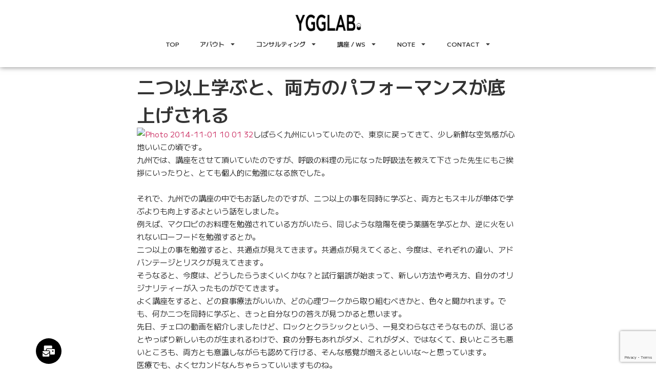

--- FILE ---
content_type: text/html; charset=UTF-8
request_url: https://ygglab.com/posts/%E4%BA%8C%E3%81%A4%E4%BB%A5%E4%B8%8A%E5%AD%A6%E3%81%B6%E3%81%A8%E3%80%81%E4%B8%A1%E6%96%B9%E3%81%AE%E3%83%91%E3%83%95%E3%82%A9%E3%83%BC%E3%83%9E%E3%83%B3%E3%82%B9%E3%81%8C%E5%BA%95%E4%B8%8A%E3%81%92/
body_size: 23135
content:
<!doctype html>
<html dir="ltr" lang="ja" prefix="og: https://ogp.me/ns#">
<head>
	<meta charset="UTF-8">
	<meta name="viewport" content="width=device-width, initial-scale=1">
	<link rel="profile" href="https://gmpg.org/xfn/11">
	<title>二つ以上学ぶと、両方のパフォーマンスが底上げされる | YGGLAB. - ユグラボ.</title>
	<style>img:is([sizes="auto" i], [sizes^="auto," i]) { contain-intrinsic-size: 3000px 1500px }</style>
	
		<!-- All in One SEO 4.9.3 - aioseo.com -->
	<meta name="robots" content="max-snippet:-1, max-image-preview:large, max-video-preview:-1" />
	<meta name="author" content="ygglab-admin"/>
	<link rel="canonical" href="https://ygglab.com/posts/%e4%ba%8c%e3%81%a4%e4%bb%a5%e4%b8%8a%e5%ad%a6%e3%81%b6%e3%81%a8%e3%80%81%e4%b8%a1%e6%96%b9%e3%81%ae%e3%83%91%e3%83%95%e3%82%a9%e3%83%bc%e3%83%9e%e3%83%b3%e3%82%b9%e3%81%8c%e5%ba%95%e4%b8%8a%e3%81%92/" />
	<meta name="generator" content="All in One SEO (AIOSEO) 4.9.3" />
		<meta property="og:locale" content="ja_JP" />
		<meta property="og:site_name" content="YGGLAB. - ユグラボ. | オーガニック、サスティナブルなどの自然派メニューの開発。カフェ・レストランなど飲食店オープンのコンサルティング・研修などをしている、食の研究ラボ。呼吸の料理やフードサイコロジーなど、食とカラダ、ココロのアプローチを研究しています。マクロビオテックや薬膳、アーユルベーダ、気功など、世界の伝統的なエッセンスを積極的に取り入れています。" />
		<meta property="og:type" content="article" />
		<meta property="og:title" content="二つ以上学ぶと、両方のパフォーマンスが底上げされる | YGGLAB. - ユグラボ." />
		<meta property="og:url" content="https://ygglab.com/posts/%e4%ba%8c%e3%81%a4%e4%bb%a5%e4%b8%8a%e5%ad%a6%e3%81%b6%e3%81%a8%e3%80%81%e4%b8%a1%e6%96%b9%e3%81%ae%e3%83%91%e3%83%95%e3%82%a9%e3%83%bc%e3%83%9e%e3%83%b3%e3%82%b9%e3%81%8c%e5%ba%95%e4%b8%8a%e3%81%92/" />
		<meta property="og:image" content="https://ygglab.com/web/wp-content/uploads/2020/01/logo2020-2.png" />
		<meta property="og:image:secure_url" content="https://ygglab.com/web/wp-content/uploads/2020/01/logo2020-2.png" />
		<meta property="og:image:width" content="283" />
		<meta property="og:image:height" content="283" />
		<meta property="article:published_time" content="2014-11-10T12:33:43+00:00" />
		<meta property="article:modified_time" content="2014-11-10T12:33:43+00:00" />
		<meta property="article:publisher" content="https://www.facebook.com/ygglab" />
		<script type="application/ld+json" class="aioseo-schema">
			{"@context":"https:\/\/schema.org","@graph":[{"@type":"Article","@id":"https:\/\/ygglab.com\/posts\/%e4%ba%8c%e3%81%a4%e4%bb%a5%e4%b8%8a%e5%ad%a6%e3%81%b6%e3%81%a8%e3%80%81%e4%b8%a1%e6%96%b9%e3%81%ae%e3%83%91%e3%83%95%e3%82%a9%e3%83%bc%e3%83%9e%e3%83%b3%e3%82%b9%e3%81%8c%e5%ba%95%e4%b8%8a%e3%81%92\/#article","name":"\u4e8c\u3064\u4ee5\u4e0a\u5b66\u3076\u3068\u3001\u4e21\u65b9\u306e\u30d1\u30d5\u30a9\u30fc\u30de\u30f3\u30b9\u304c\u5e95\u4e0a\u3052\u3055\u308c\u308b | YGGLAB. - \u30e6\u30b0\u30e9\u30dc.","headline":"\u4e8c\u3064\u4ee5\u4e0a\u5b66\u3076\u3068\u3001\u4e21\u65b9\u306e\u30d1\u30d5\u30a9\u30fc\u30de\u30f3\u30b9\u304c\u5e95\u4e0a\u3052\u3055\u308c\u308b","author":{"@id":"https:\/\/ygglab.com\/author\/ygglab-admin\/#author"},"publisher":{"@id":"https:\/\/ygglab.com\/#organization"},"image":{"@type":"ImageObject","url":2941},"datePublished":"2014-11-10T21:33:43+09:00","dateModified":"2014-11-10T21:33:43+09:00","inLanguage":"ja","mainEntityOfPage":{"@id":"https:\/\/ygglab.com\/posts\/%e4%ba%8c%e3%81%a4%e4%bb%a5%e4%b8%8a%e5%ad%a6%e3%81%b6%e3%81%a8%e3%80%81%e4%b8%a1%e6%96%b9%e3%81%ae%e3%83%91%e3%83%95%e3%82%a9%e3%83%bc%e3%83%9e%e3%83%b3%e3%82%b9%e3%81%8c%e5%ba%95%e4%b8%8a%e3%81%92\/#webpage"},"isPartOf":{"@id":"https:\/\/ygglab.com\/posts\/%e4%ba%8c%e3%81%a4%e4%bb%a5%e4%b8%8a%e5%ad%a6%e3%81%b6%e3%81%a8%e3%80%81%e4%b8%a1%e6%96%b9%e3%81%ae%e3%83%91%e3%83%95%e3%82%a9%e3%83%bc%e3%83%9e%e3%83%b3%e3%82%b9%e3%81%8c%e5%ba%95%e4%b8%8a%e3%81%92\/#webpage"},"articleSection":"\u30d6\u30ed\u30b0"},{"@type":"BreadcrumbList","@id":"https:\/\/ygglab.com\/posts\/%e4%ba%8c%e3%81%a4%e4%bb%a5%e4%b8%8a%e5%ad%a6%e3%81%b6%e3%81%a8%e3%80%81%e4%b8%a1%e6%96%b9%e3%81%ae%e3%83%91%e3%83%95%e3%82%a9%e3%83%bc%e3%83%9e%e3%83%b3%e3%82%b9%e3%81%8c%e5%ba%95%e4%b8%8a%e3%81%92\/#breadcrumblist","itemListElement":[{"@type":"ListItem","@id":"https:\/\/ygglab.com#listItem","position":1,"name":"\u30db\u30fc\u30e0","item":"https:\/\/ygglab.com","nextItem":{"@type":"ListItem","@id":"https:\/\/ygglab.com\/category\/posts\/#listItem","name":"\u30d6\u30ed\u30b0"}},{"@type":"ListItem","@id":"https:\/\/ygglab.com\/category\/posts\/#listItem","position":2,"name":"\u30d6\u30ed\u30b0","item":"https:\/\/ygglab.com\/category\/posts\/","nextItem":{"@type":"ListItem","@id":"https:\/\/ygglab.com\/posts\/%e4%ba%8c%e3%81%a4%e4%bb%a5%e4%b8%8a%e5%ad%a6%e3%81%b6%e3%81%a8%e3%80%81%e4%b8%a1%e6%96%b9%e3%81%ae%e3%83%91%e3%83%95%e3%82%a9%e3%83%bc%e3%83%9e%e3%83%b3%e3%82%b9%e3%81%8c%e5%ba%95%e4%b8%8a%e3%81%92\/#listItem","name":"\u4e8c\u3064\u4ee5\u4e0a\u5b66\u3076\u3068\u3001\u4e21\u65b9\u306e\u30d1\u30d5\u30a9\u30fc\u30de\u30f3\u30b9\u304c\u5e95\u4e0a\u3052\u3055\u308c\u308b"},"previousItem":{"@type":"ListItem","@id":"https:\/\/ygglab.com#listItem","name":"\u30db\u30fc\u30e0"}},{"@type":"ListItem","@id":"https:\/\/ygglab.com\/posts\/%e4%ba%8c%e3%81%a4%e4%bb%a5%e4%b8%8a%e5%ad%a6%e3%81%b6%e3%81%a8%e3%80%81%e4%b8%a1%e6%96%b9%e3%81%ae%e3%83%91%e3%83%95%e3%82%a9%e3%83%bc%e3%83%9e%e3%83%b3%e3%82%b9%e3%81%8c%e5%ba%95%e4%b8%8a%e3%81%92\/#listItem","position":3,"name":"\u4e8c\u3064\u4ee5\u4e0a\u5b66\u3076\u3068\u3001\u4e21\u65b9\u306e\u30d1\u30d5\u30a9\u30fc\u30de\u30f3\u30b9\u304c\u5e95\u4e0a\u3052\u3055\u308c\u308b","previousItem":{"@type":"ListItem","@id":"https:\/\/ygglab.com\/category\/posts\/#listItem","name":"\u30d6\u30ed\u30b0"}}]},{"@type":"Organization","@id":"https:\/\/ygglab.com\/#organization","name":"YGGLAB","description":"\u30aa\u30fc\u30ac\u30cb\u30c3\u30af\u3001\u30b5\u30b9\u30c6\u30a3\u30ca\u30d6\u30eb\u306a\u3069\u306e\u81ea\u7136\u6d3e\u30e1\u30cb\u30e5\u30fc\u306e\u958b\u767a\u3002\u30ab\u30d5\u30a7\u30fb\u30ec\u30b9\u30c8\u30e9\u30f3\u306a\u3069\u98f2\u98df\u5e97\u30aa\u30fc\u30d7\u30f3\u306e\u30b3\u30f3\u30b5\u30eb\u30c6\u30a3\u30f3\u30b0\u30fb\u7814\u4fee\u306a\u3069\u3092\u3057\u3066\u3044\u308b\u3001\u98df\u306e\u7814\u7a76\u30e9\u30dc\u3002\u547c\u5438\u306e\u6599\u7406\u3084\u30d5\u30fc\u30c9\u30b5\u30a4\u30b3\u30ed\u30b8\u30fc\u306a\u3069\u3001\u98df\u3068\u30ab\u30e9\u30c0\u3001\u30b3\u30b3\u30ed\u306e\u30a2\u30d7\u30ed\u30fc\u30c1\u3092\u7814\u7a76\u3057\u3066\u3044\u307e\u3059\u3002\u30de\u30af\u30ed\u30d3\u30aa\u30c6\u30c3\u30af\u3084\u85ac\u81b3\u3001\u30a2\u30fc\u30e6\u30eb\u30d9\u30fc\u30c0\u3001\u6c17\u529f\u306a\u3069\u3001\u4e16\u754c\u306e\u4f1d\u7d71\u7684\u306a\u30a8\u30c3\u30bb\u30f3\u30b9\u3092\u7a4d\u6975\u7684\u306b\u53d6\u308a\u5165\u308c\u3066\u3044\u307e\u3059\u3002","url":"https:\/\/ygglab.com\/","logo":{"@type":"ImageObject","url":"https:\/\/ygglab.com\/web\/wp-content\/uploads\/2020\/01\/logo2020-2.png","@id":"https:\/\/ygglab.com\/posts\/%e4%ba%8c%e3%81%a4%e4%bb%a5%e4%b8%8a%e5%ad%a6%e3%81%b6%e3%81%a8%e3%80%81%e4%b8%a1%e6%96%b9%e3%81%ae%e3%83%91%e3%83%95%e3%82%a9%e3%83%bc%e3%83%9e%e3%83%b3%e3%82%b9%e3%81%8c%e5%ba%95%e4%b8%8a%e3%81%92\/#organizationLogo","width":283,"height":283},"image":{"@id":"https:\/\/ygglab.com\/posts\/%e4%ba%8c%e3%81%a4%e4%bb%a5%e4%b8%8a%e5%ad%a6%e3%81%b6%e3%81%a8%e3%80%81%e4%b8%a1%e6%96%b9%e3%81%ae%e3%83%91%e3%83%95%e3%82%a9%e3%83%bc%e3%83%9e%e3%83%b3%e3%82%b9%e3%81%8c%e5%ba%95%e4%b8%8a%e3%81%92\/#organizationLogo"},"sameAs":["https:\/\/www.facebook.com\/ygglab","https:\/\/www.instagram.com\/taikiygglab\/"]},{"@type":"Person","@id":"https:\/\/ygglab.com\/author\/ygglab-admin\/#author","url":"https:\/\/ygglab.com\/author\/ygglab-admin\/","name":"ygglab-admin","image":{"@type":"ImageObject","@id":"https:\/\/ygglab.com\/posts\/%e4%ba%8c%e3%81%a4%e4%bb%a5%e4%b8%8a%e5%ad%a6%e3%81%b6%e3%81%a8%e3%80%81%e4%b8%a1%e6%96%b9%e3%81%ae%e3%83%91%e3%83%95%e3%82%a9%e3%83%bc%e3%83%9e%e3%83%b3%e3%82%b9%e3%81%8c%e5%ba%95%e4%b8%8a%e3%81%92\/#authorImage","url":"https:\/\/secure.gravatar.com\/avatar\/89fde6f4aec872b735cdeb89f6b0334c769389dce369a0d7c3e3e70edea7b03e?s=96&d=mm&r=g","width":96,"height":96,"caption":"ygglab-admin"}},{"@type":"WebPage","@id":"https:\/\/ygglab.com\/posts\/%e4%ba%8c%e3%81%a4%e4%bb%a5%e4%b8%8a%e5%ad%a6%e3%81%b6%e3%81%a8%e3%80%81%e4%b8%a1%e6%96%b9%e3%81%ae%e3%83%91%e3%83%95%e3%82%a9%e3%83%bc%e3%83%9e%e3%83%b3%e3%82%b9%e3%81%8c%e5%ba%95%e4%b8%8a%e3%81%92\/#webpage","url":"https:\/\/ygglab.com\/posts\/%e4%ba%8c%e3%81%a4%e4%bb%a5%e4%b8%8a%e5%ad%a6%e3%81%b6%e3%81%a8%e3%80%81%e4%b8%a1%e6%96%b9%e3%81%ae%e3%83%91%e3%83%95%e3%82%a9%e3%83%bc%e3%83%9e%e3%83%b3%e3%82%b9%e3%81%8c%e5%ba%95%e4%b8%8a%e3%81%92\/","name":"\u4e8c\u3064\u4ee5\u4e0a\u5b66\u3076\u3068\u3001\u4e21\u65b9\u306e\u30d1\u30d5\u30a9\u30fc\u30de\u30f3\u30b9\u304c\u5e95\u4e0a\u3052\u3055\u308c\u308b | YGGLAB. - \u30e6\u30b0\u30e9\u30dc.","inLanguage":"ja","isPartOf":{"@id":"https:\/\/ygglab.com\/#website"},"breadcrumb":{"@id":"https:\/\/ygglab.com\/posts\/%e4%ba%8c%e3%81%a4%e4%bb%a5%e4%b8%8a%e5%ad%a6%e3%81%b6%e3%81%a8%e3%80%81%e4%b8%a1%e6%96%b9%e3%81%ae%e3%83%91%e3%83%95%e3%82%a9%e3%83%bc%e3%83%9e%e3%83%b3%e3%82%b9%e3%81%8c%e5%ba%95%e4%b8%8a%e3%81%92\/#breadcrumblist"},"author":{"@id":"https:\/\/ygglab.com\/author\/ygglab-admin\/#author"},"creator":{"@id":"https:\/\/ygglab.com\/author\/ygglab-admin\/#author"},"image":{"@type":"ImageObject","url":2941,"@id":"https:\/\/ygglab.com\/posts\/%e4%ba%8c%e3%81%a4%e4%bb%a5%e4%b8%8a%e5%ad%a6%e3%81%b6%e3%81%a8%e3%80%81%e4%b8%a1%e6%96%b9%e3%81%ae%e3%83%91%e3%83%95%e3%82%a9%e3%83%bc%e3%83%9e%e3%83%b3%e3%82%b9%e3%81%8c%e5%ba%95%e4%b8%8a%e3%81%92\/#mainImage"},"primaryImageOfPage":{"@id":"https:\/\/ygglab.com\/posts\/%e4%ba%8c%e3%81%a4%e4%bb%a5%e4%b8%8a%e5%ad%a6%e3%81%b6%e3%81%a8%e3%80%81%e4%b8%a1%e6%96%b9%e3%81%ae%e3%83%91%e3%83%95%e3%82%a9%e3%83%bc%e3%83%9e%e3%83%b3%e3%82%b9%e3%81%8c%e5%ba%95%e4%b8%8a%e3%81%92\/#mainImage"},"datePublished":"2014-11-10T21:33:43+09:00","dateModified":"2014-11-10T21:33:43+09:00"},{"@type":"WebSite","@id":"https:\/\/ygglab.com\/#website","url":"https:\/\/ygglab.com\/","name":"YGGLAB - \u30e6\u30b0\u30e9\u30dc","description":"\u30aa\u30fc\u30ac\u30cb\u30c3\u30af\u3001\u30b5\u30b9\u30c6\u30a3\u30ca\u30d6\u30eb\u306a\u3069\u306e\u81ea\u7136\u6d3e\u30e1\u30cb\u30e5\u30fc\u306e\u958b\u767a\u3002\u30ab\u30d5\u30a7\u30fb\u30ec\u30b9\u30c8\u30e9\u30f3\u306a\u3069\u98f2\u98df\u5e97\u30aa\u30fc\u30d7\u30f3\u306e\u30b3\u30f3\u30b5\u30eb\u30c6\u30a3\u30f3\u30b0\u30fb\u7814\u4fee\u306a\u3069\u3092\u3057\u3066\u3044\u308b\u3001\u98df\u306e\u7814\u7a76\u30e9\u30dc\u3002\u547c\u5438\u306e\u6599\u7406\u3084\u30d5\u30fc\u30c9\u30b5\u30a4\u30b3\u30ed\u30b8\u30fc\u306a\u3069\u3001\u98df\u3068\u30ab\u30e9\u30c0\u3001\u30b3\u30b3\u30ed\u306e\u30a2\u30d7\u30ed\u30fc\u30c1\u3092\u7814\u7a76\u3057\u3066\u3044\u307e\u3059\u3002\u30de\u30af\u30ed\u30d3\u30aa\u30c6\u30c3\u30af\u3084\u85ac\u81b3\u3001\u30a2\u30fc\u30e6\u30eb\u30d9\u30fc\u30c0\u3001\u6c17\u529f\u306a\u3069\u3001\u4e16\u754c\u306e\u4f1d\u7d71\u7684\u306a\u30a8\u30c3\u30bb\u30f3\u30b9\u3092\u7a4d\u6975\u7684\u306b\u53d6\u308a\u5165\u308c\u3066\u3044\u307e\u3059\u3002","inLanguage":"ja","publisher":{"@id":"https:\/\/ygglab.com\/#organization"}}]}
		</script>
		<!-- All in One SEO -->

<link rel='dns-prefetch' href='//www.googletagmanager.com' />
<link rel="alternate" type="application/rss+xml" title="YGGLAB. - ユグラボ. &raquo; フィード" href="https://ygglab.com/feed/" />
<link rel="alternate" type="application/rss+xml" title="YGGLAB. - ユグラボ. &raquo; コメントフィード" href="https://ygglab.com/comments/feed/" />
<link rel="alternate" type="application/rss+xml" title="YGGLAB. - ユグラボ. &raquo; 二つ以上学ぶと、両方のパフォーマンスが底上げされる のコメントのフィード" href="https://ygglab.com/posts/%e4%ba%8c%e3%81%a4%e4%bb%a5%e4%b8%8a%e5%ad%a6%e3%81%b6%e3%81%a8%e3%80%81%e4%b8%a1%e6%96%b9%e3%81%ae%e3%83%91%e3%83%95%e3%82%a9%e3%83%bc%e3%83%9e%e3%83%b3%e3%82%b9%e3%81%8c%e5%ba%95%e4%b8%8a%e3%81%92/feed/" />
<script>
window._wpemojiSettings = {"baseUrl":"https:\/\/s.w.org\/images\/core\/emoji\/16.0.1\/72x72\/","ext":".png","svgUrl":"https:\/\/s.w.org\/images\/core\/emoji\/16.0.1\/svg\/","svgExt":".svg","source":{"concatemoji":"https:\/\/ygglab.com\/web\/wp-includes\/js\/wp-emoji-release.min.js?ver=6.8.3"}};
/*! This file is auto-generated */
!function(s,n){var o,i,e;function c(e){try{var t={supportTests:e,timestamp:(new Date).valueOf()};sessionStorage.setItem(o,JSON.stringify(t))}catch(e){}}function p(e,t,n){e.clearRect(0,0,e.canvas.width,e.canvas.height),e.fillText(t,0,0);var t=new Uint32Array(e.getImageData(0,0,e.canvas.width,e.canvas.height).data),a=(e.clearRect(0,0,e.canvas.width,e.canvas.height),e.fillText(n,0,0),new Uint32Array(e.getImageData(0,0,e.canvas.width,e.canvas.height).data));return t.every(function(e,t){return e===a[t]})}function u(e,t){e.clearRect(0,0,e.canvas.width,e.canvas.height),e.fillText(t,0,0);for(var n=e.getImageData(16,16,1,1),a=0;a<n.data.length;a++)if(0!==n.data[a])return!1;return!0}function f(e,t,n,a){switch(t){case"flag":return n(e,"\ud83c\udff3\ufe0f\u200d\u26a7\ufe0f","\ud83c\udff3\ufe0f\u200b\u26a7\ufe0f")?!1:!n(e,"\ud83c\udde8\ud83c\uddf6","\ud83c\udde8\u200b\ud83c\uddf6")&&!n(e,"\ud83c\udff4\udb40\udc67\udb40\udc62\udb40\udc65\udb40\udc6e\udb40\udc67\udb40\udc7f","\ud83c\udff4\u200b\udb40\udc67\u200b\udb40\udc62\u200b\udb40\udc65\u200b\udb40\udc6e\u200b\udb40\udc67\u200b\udb40\udc7f");case"emoji":return!a(e,"\ud83e\udedf")}return!1}function g(e,t,n,a){var r="undefined"!=typeof WorkerGlobalScope&&self instanceof WorkerGlobalScope?new OffscreenCanvas(300,150):s.createElement("canvas"),o=r.getContext("2d",{willReadFrequently:!0}),i=(o.textBaseline="top",o.font="600 32px Arial",{});return e.forEach(function(e){i[e]=t(o,e,n,a)}),i}function t(e){var t=s.createElement("script");t.src=e,t.defer=!0,s.head.appendChild(t)}"undefined"!=typeof Promise&&(o="wpEmojiSettingsSupports",i=["flag","emoji"],n.supports={everything:!0,everythingExceptFlag:!0},e=new Promise(function(e){s.addEventListener("DOMContentLoaded",e,{once:!0})}),new Promise(function(t){var n=function(){try{var e=JSON.parse(sessionStorage.getItem(o));if("object"==typeof e&&"number"==typeof e.timestamp&&(new Date).valueOf()<e.timestamp+604800&&"object"==typeof e.supportTests)return e.supportTests}catch(e){}return null}();if(!n){if("undefined"!=typeof Worker&&"undefined"!=typeof OffscreenCanvas&&"undefined"!=typeof URL&&URL.createObjectURL&&"undefined"!=typeof Blob)try{var e="postMessage("+g.toString()+"("+[JSON.stringify(i),f.toString(),p.toString(),u.toString()].join(",")+"));",a=new Blob([e],{type:"text/javascript"}),r=new Worker(URL.createObjectURL(a),{name:"wpTestEmojiSupports"});return void(r.onmessage=function(e){c(n=e.data),r.terminate(),t(n)})}catch(e){}c(n=g(i,f,p,u))}t(n)}).then(function(e){for(var t in e)n.supports[t]=e[t],n.supports.everything=n.supports.everything&&n.supports[t],"flag"!==t&&(n.supports.everythingExceptFlag=n.supports.everythingExceptFlag&&n.supports[t]);n.supports.everythingExceptFlag=n.supports.everythingExceptFlag&&!n.supports.flag,n.DOMReady=!1,n.readyCallback=function(){n.DOMReady=!0}}).then(function(){return e}).then(function(){var e;n.supports.everything||(n.readyCallback(),(e=n.source||{}).concatemoji?t(e.concatemoji):e.wpemoji&&e.twemoji&&(t(e.twemoji),t(e.wpemoji)))}))}((window,document),window._wpemojiSettings);
</script>
<link rel='stylesheet' id='sbi_styles-css' href='https://ygglab.com/web/wp-content/plugins/instagram-feed/css/sbi-styles.min.css?ver=6.10.0' media='all' />
<style id='wp-emoji-styles-inline-css'>

	img.wp-smiley, img.emoji {
		display: inline !important;
		border: none !important;
		box-shadow: none !important;
		height: 1em !important;
		width: 1em !important;
		margin: 0 0.07em !important;
		vertical-align: -0.1em !important;
		background: none !important;
		padding: 0 !important;
	}
</style>
<link rel='stylesheet' id='wp-block-library-css' href='https://ygglab.com/web/wp-includes/css/dist/block-library/style.min.css?ver=6.8.3' media='all' />
<link rel='stylesheet' id='aioseo/css/src/vue/standalone/blocks/table-of-contents/global.scss-css' href='https://ygglab.com/web/wp-content/plugins/all-in-one-seo-pack/dist/Lite/assets/css/table-of-contents/global.e90f6d47.css?ver=4.9.3' media='all' />
<style id='global-styles-inline-css'>
:root{--wp--preset--aspect-ratio--square: 1;--wp--preset--aspect-ratio--4-3: 4/3;--wp--preset--aspect-ratio--3-4: 3/4;--wp--preset--aspect-ratio--3-2: 3/2;--wp--preset--aspect-ratio--2-3: 2/3;--wp--preset--aspect-ratio--16-9: 16/9;--wp--preset--aspect-ratio--9-16: 9/16;--wp--preset--color--black: #000000;--wp--preset--color--cyan-bluish-gray: #abb8c3;--wp--preset--color--white: #ffffff;--wp--preset--color--pale-pink: #f78da7;--wp--preset--color--vivid-red: #cf2e2e;--wp--preset--color--luminous-vivid-orange: #ff6900;--wp--preset--color--luminous-vivid-amber: #fcb900;--wp--preset--color--light-green-cyan: #7bdcb5;--wp--preset--color--vivid-green-cyan: #00d084;--wp--preset--color--pale-cyan-blue: #8ed1fc;--wp--preset--color--vivid-cyan-blue: #0693e3;--wp--preset--color--vivid-purple: #9b51e0;--wp--preset--gradient--vivid-cyan-blue-to-vivid-purple: linear-gradient(135deg,rgba(6,147,227,1) 0%,rgb(155,81,224) 100%);--wp--preset--gradient--light-green-cyan-to-vivid-green-cyan: linear-gradient(135deg,rgb(122,220,180) 0%,rgb(0,208,130) 100%);--wp--preset--gradient--luminous-vivid-amber-to-luminous-vivid-orange: linear-gradient(135deg,rgba(252,185,0,1) 0%,rgba(255,105,0,1) 100%);--wp--preset--gradient--luminous-vivid-orange-to-vivid-red: linear-gradient(135deg,rgba(255,105,0,1) 0%,rgb(207,46,46) 100%);--wp--preset--gradient--very-light-gray-to-cyan-bluish-gray: linear-gradient(135deg,rgb(238,238,238) 0%,rgb(169,184,195) 100%);--wp--preset--gradient--cool-to-warm-spectrum: linear-gradient(135deg,rgb(74,234,220) 0%,rgb(151,120,209) 20%,rgb(207,42,186) 40%,rgb(238,44,130) 60%,rgb(251,105,98) 80%,rgb(254,248,76) 100%);--wp--preset--gradient--blush-light-purple: linear-gradient(135deg,rgb(255,206,236) 0%,rgb(152,150,240) 100%);--wp--preset--gradient--blush-bordeaux: linear-gradient(135deg,rgb(254,205,165) 0%,rgb(254,45,45) 50%,rgb(107,0,62) 100%);--wp--preset--gradient--luminous-dusk: linear-gradient(135deg,rgb(255,203,112) 0%,rgb(199,81,192) 50%,rgb(65,88,208) 100%);--wp--preset--gradient--pale-ocean: linear-gradient(135deg,rgb(255,245,203) 0%,rgb(182,227,212) 50%,rgb(51,167,181) 100%);--wp--preset--gradient--electric-grass: linear-gradient(135deg,rgb(202,248,128) 0%,rgb(113,206,126) 100%);--wp--preset--gradient--midnight: linear-gradient(135deg,rgb(2,3,129) 0%,rgb(40,116,252) 100%);--wp--preset--font-size--small: 13px;--wp--preset--font-size--medium: 20px;--wp--preset--font-size--large: 36px;--wp--preset--font-size--x-large: 42px;--wp--preset--spacing--20: 0.44rem;--wp--preset--spacing--30: 0.67rem;--wp--preset--spacing--40: 1rem;--wp--preset--spacing--50: 1.5rem;--wp--preset--spacing--60: 2.25rem;--wp--preset--spacing--70: 3.38rem;--wp--preset--spacing--80: 5.06rem;--wp--preset--shadow--natural: 6px 6px 9px rgba(0, 0, 0, 0.2);--wp--preset--shadow--deep: 12px 12px 50px rgba(0, 0, 0, 0.4);--wp--preset--shadow--sharp: 6px 6px 0px rgba(0, 0, 0, 0.2);--wp--preset--shadow--outlined: 6px 6px 0px -3px rgba(255, 255, 255, 1), 6px 6px rgba(0, 0, 0, 1);--wp--preset--shadow--crisp: 6px 6px 0px rgba(0, 0, 0, 1);}:root { --wp--style--global--content-size: 800px;--wp--style--global--wide-size: 1200px; }:where(body) { margin: 0; }.wp-site-blocks > .alignleft { float: left; margin-right: 2em; }.wp-site-blocks > .alignright { float: right; margin-left: 2em; }.wp-site-blocks > .aligncenter { justify-content: center; margin-left: auto; margin-right: auto; }:where(.wp-site-blocks) > * { margin-block-start: 24px; margin-block-end: 0; }:where(.wp-site-blocks) > :first-child { margin-block-start: 0; }:where(.wp-site-blocks) > :last-child { margin-block-end: 0; }:root { --wp--style--block-gap: 24px; }:root :where(.is-layout-flow) > :first-child{margin-block-start: 0;}:root :where(.is-layout-flow) > :last-child{margin-block-end: 0;}:root :where(.is-layout-flow) > *{margin-block-start: 24px;margin-block-end: 0;}:root :where(.is-layout-constrained) > :first-child{margin-block-start: 0;}:root :where(.is-layout-constrained) > :last-child{margin-block-end: 0;}:root :where(.is-layout-constrained) > *{margin-block-start: 24px;margin-block-end: 0;}:root :where(.is-layout-flex){gap: 24px;}:root :where(.is-layout-grid){gap: 24px;}.is-layout-flow > .alignleft{float: left;margin-inline-start: 0;margin-inline-end: 2em;}.is-layout-flow > .alignright{float: right;margin-inline-start: 2em;margin-inline-end: 0;}.is-layout-flow > .aligncenter{margin-left: auto !important;margin-right: auto !important;}.is-layout-constrained > .alignleft{float: left;margin-inline-start: 0;margin-inline-end: 2em;}.is-layout-constrained > .alignright{float: right;margin-inline-start: 2em;margin-inline-end: 0;}.is-layout-constrained > .aligncenter{margin-left: auto !important;margin-right: auto !important;}.is-layout-constrained > :where(:not(.alignleft):not(.alignright):not(.alignfull)){max-width: var(--wp--style--global--content-size);margin-left: auto !important;margin-right: auto !important;}.is-layout-constrained > .alignwide{max-width: var(--wp--style--global--wide-size);}body .is-layout-flex{display: flex;}.is-layout-flex{flex-wrap: wrap;align-items: center;}.is-layout-flex > :is(*, div){margin: 0;}body .is-layout-grid{display: grid;}.is-layout-grid > :is(*, div){margin: 0;}body{padding-top: 0px;padding-right: 0px;padding-bottom: 0px;padding-left: 0px;}a:where(:not(.wp-element-button)){text-decoration: underline;}:root :where(.wp-element-button, .wp-block-button__link){background-color: #32373c;border-width: 0;color: #fff;font-family: inherit;font-size: inherit;line-height: inherit;padding: calc(0.667em + 2px) calc(1.333em + 2px);text-decoration: none;}.has-black-color{color: var(--wp--preset--color--black) !important;}.has-cyan-bluish-gray-color{color: var(--wp--preset--color--cyan-bluish-gray) !important;}.has-white-color{color: var(--wp--preset--color--white) !important;}.has-pale-pink-color{color: var(--wp--preset--color--pale-pink) !important;}.has-vivid-red-color{color: var(--wp--preset--color--vivid-red) !important;}.has-luminous-vivid-orange-color{color: var(--wp--preset--color--luminous-vivid-orange) !important;}.has-luminous-vivid-amber-color{color: var(--wp--preset--color--luminous-vivid-amber) !important;}.has-light-green-cyan-color{color: var(--wp--preset--color--light-green-cyan) !important;}.has-vivid-green-cyan-color{color: var(--wp--preset--color--vivid-green-cyan) !important;}.has-pale-cyan-blue-color{color: var(--wp--preset--color--pale-cyan-blue) !important;}.has-vivid-cyan-blue-color{color: var(--wp--preset--color--vivid-cyan-blue) !important;}.has-vivid-purple-color{color: var(--wp--preset--color--vivid-purple) !important;}.has-black-background-color{background-color: var(--wp--preset--color--black) !important;}.has-cyan-bluish-gray-background-color{background-color: var(--wp--preset--color--cyan-bluish-gray) !important;}.has-white-background-color{background-color: var(--wp--preset--color--white) !important;}.has-pale-pink-background-color{background-color: var(--wp--preset--color--pale-pink) !important;}.has-vivid-red-background-color{background-color: var(--wp--preset--color--vivid-red) !important;}.has-luminous-vivid-orange-background-color{background-color: var(--wp--preset--color--luminous-vivid-orange) !important;}.has-luminous-vivid-amber-background-color{background-color: var(--wp--preset--color--luminous-vivid-amber) !important;}.has-light-green-cyan-background-color{background-color: var(--wp--preset--color--light-green-cyan) !important;}.has-vivid-green-cyan-background-color{background-color: var(--wp--preset--color--vivid-green-cyan) !important;}.has-pale-cyan-blue-background-color{background-color: var(--wp--preset--color--pale-cyan-blue) !important;}.has-vivid-cyan-blue-background-color{background-color: var(--wp--preset--color--vivid-cyan-blue) !important;}.has-vivid-purple-background-color{background-color: var(--wp--preset--color--vivid-purple) !important;}.has-black-border-color{border-color: var(--wp--preset--color--black) !important;}.has-cyan-bluish-gray-border-color{border-color: var(--wp--preset--color--cyan-bluish-gray) !important;}.has-white-border-color{border-color: var(--wp--preset--color--white) !important;}.has-pale-pink-border-color{border-color: var(--wp--preset--color--pale-pink) !important;}.has-vivid-red-border-color{border-color: var(--wp--preset--color--vivid-red) !important;}.has-luminous-vivid-orange-border-color{border-color: var(--wp--preset--color--luminous-vivid-orange) !important;}.has-luminous-vivid-amber-border-color{border-color: var(--wp--preset--color--luminous-vivid-amber) !important;}.has-light-green-cyan-border-color{border-color: var(--wp--preset--color--light-green-cyan) !important;}.has-vivid-green-cyan-border-color{border-color: var(--wp--preset--color--vivid-green-cyan) !important;}.has-pale-cyan-blue-border-color{border-color: var(--wp--preset--color--pale-cyan-blue) !important;}.has-vivid-cyan-blue-border-color{border-color: var(--wp--preset--color--vivid-cyan-blue) !important;}.has-vivid-purple-border-color{border-color: var(--wp--preset--color--vivid-purple) !important;}.has-vivid-cyan-blue-to-vivid-purple-gradient-background{background: var(--wp--preset--gradient--vivid-cyan-blue-to-vivid-purple) !important;}.has-light-green-cyan-to-vivid-green-cyan-gradient-background{background: var(--wp--preset--gradient--light-green-cyan-to-vivid-green-cyan) !important;}.has-luminous-vivid-amber-to-luminous-vivid-orange-gradient-background{background: var(--wp--preset--gradient--luminous-vivid-amber-to-luminous-vivid-orange) !important;}.has-luminous-vivid-orange-to-vivid-red-gradient-background{background: var(--wp--preset--gradient--luminous-vivid-orange-to-vivid-red) !important;}.has-very-light-gray-to-cyan-bluish-gray-gradient-background{background: var(--wp--preset--gradient--very-light-gray-to-cyan-bluish-gray) !important;}.has-cool-to-warm-spectrum-gradient-background{background: var(--wp--preset--gradient--cool-to-warm-spectrum) !important;}.has-blush-light-purple-gradient-background{background: var(--wp--preset--gradient--blush-light-purple) !important;}.has-blush-bordeaux-gradient-background{background: var(--wp--preset--gradient--blush-bordeaux) !important;}.has-luminous-dusk-gradient-background{background: var(--wp--preset--gradient--luminous-dusk) !important;}.has-pale-ocean-gradient-background{background: var(--wp--preset--gradient--pale-ocean) !important;}.has-electric-grass-gradient-background{background: var(--wp--preset--gradient--electric-grass) !important;}.has-midnight-gradient-background{background: var(--wp--preset--gradient--midnight) !important;}.has-small-font-size{font-size: var(--wp--preset--font-size--small) !important;}.has-medium-font-size{font-size: var(--wp--preset--font-size--medium) !important;}.has-large-font-size{font-size: var(--wp--preset--font-size--large) !important;}.has-x-large-font-size{font-size: var(--wp--preset--font-size--x-large) !important;}
:root :where(.wp-block-pullquote){font-size: 1.5em;line-height: 1.6;}
</style>
<link rel='stylesheet' id='parent-style-css' href='https://ygglab.com/web/wp-content/themes/hello-elementor/style.css?ver=6.8.3' media='all' />
<link rel='stylesheet' id='hello-elementor-css' href='https://ygglab.com/web/wp-content/themes/hello-elementor/style.min.css?ver=3.2.1' media='all' />
<link rel='stylesheet' id='hello-elementor-theme-style-css' href='https://ygglab.com/web/wp-content/themes/hello-elementor/theme.min.css?ver=3.2.1' media='all' />
<link rel='stylesheet' id='hello-elementor-header-footer-css' href='https://ygglab.com/web/wp-content/themes/hello-elementor/header-footer.min.css?ver=3.2.1' media='all' />
<link rel='stylesheet' id='elementor-frontend-css' href='https://ygglab.com/web/wp-content/plugins/elementor/assets/css/frontend.min.css?ver=3.34.1' media='all' />
<link rel='stylesheet' id='elementor-post-7291-css' href='https://ygglab.com/web/wp-content/uploads/elementor/css/post-7291.css?ver=1768754444' media='all' />
<link rel='stylesheet' id='widget-image-css' href='https://ygglab.com/web/wp-content/plugins/elementor/assets/css/widget-image.min.css?ver=3.34.1' media='all' />
<link rel='stylesheet' id='widget-nav-menu-css' href='https://ygglab.com/web/wp-content/plugins/elementor-pro/assets/css/widget-nav-menu.min.css?ver=3.34.0' media='all' />
<link rel='stylesheet' id='e-sticky-css' href='https://ygglab.com/web/wp-content/plugins/elementor-pro/assets/css/modules/sticky.min.css?ver=3.34.0' media='all' />
<link rel='stylesheet' id='widget-heading-css' href='https://ygglab.com/web/wp-content/plugins/elementor/assets/css/widget-heading.min.css?ver=3.34.1' media='all' />
<link rel='stylesheet' id='widget-social-icons-css' href='https://ygglab.com/web/wp-content/plugins/elementor/assets/css/widget-social-icons.min.css?ver=3.34.1' media='all' />
<link rel='stylesheet' id='e-apple-webkit-css' href='https://ygglab.com/web/wp-content/plugins/elementor/assets/css/conditionals/apple-webkit.min.css?ver=3.34.1' media='all' />
<link rel='stylesheet' id='widget-spacer-css' href='https://ygglab.com/web/wp-content/plugins/elementor/assets/css/widget-spacer.min.css?ver=3.34.1' media='all' />
<link rel='stylesheet' id='widget-divider-css' href='https://ygglab.com/web/wp-content/plugins/elementor/assets/css/widget-divider.min.css?ver=3.34.1' media='all' />
<link rel='stylesheet' id='widget-posts-css' href='https://ygglab.com/web/wp-content/plugins/elementor-pro/assets/css/widget-posts.min.css?ver=3.34.0' media='all' />
<link rel='stylesheet' id='e-animation-fadeIn-css' href='https://ygglab.com/web/wp-content/plugins/elementor/assets/lib/animations/styles/fadeIn.min.css?ver=3.34.1' media='all' />
<link rel='stylesheet' id='e-animation-bob-css' href='https://ygglab.com/web/wp-content/plugins/elementor/assets/lib/animations/styles/e-animation-bob.min.css?ver=3.34.1' media='all' />
<link rel='stylesheet' id='elementor-icons-css' href='https://ygglab.com/web/wp-content/plugins/elementor/assets/lib/eicons/css/elementor-icons.min.css?ver=5.45.0' media='all' />
<link rel='stylesheet' id='widget-contact-buttons-base-css' href='https://ygglab.com/web/wp-content/plugins/elementor/assets/css/widget-contact-buttons-base.min.css?ver=3.34.1' media='all' />
<link rel='stylesheet' id='widget-contact-buttons-var-4-css' href='https://ygglab.com/web/wp-content/plugins/elementor/assets/css/widget-contact-buttons-var-4.min.css?ver=3.34.1' media='all' />
<link rel='stylesheet' id='sbistyles-css' href='https://ygglab.com/web/wp-content/plugins/instagram-feed/css/sbi-styles.min.css?ver=6.10.0' media='all' />
<link rel='stylesheet' id='elementor-post-7315-css' href='https://ygglab.com/web/wp-content/uploads/elementor/css/post-7315.css?ver=1768754444' media='all' />
<link rel='stylesheet' id='elementor-post-7451-css' href='https://ygglab.com/web/wp-content/uploads/elementor/css/post-7451.css?ver=1768754444' media='all' />
<link rel='stylesheet' id='elementor-post-10161-css' href='https://ygglab.com/web/wp-content/uploads/elementor/css/post-10161.css?ver=1768759569' media='all' />
<link rel='stylesheet' id='elementor-post-10705-css' href='https://ygglab.com/web/wp-content/uploads/elementor/css/post-10705.css?ver=1768754444' media='all' />
<link rel='stylesheet' id='tablepress-default-css' href='https://ygglab.com/web/wp-content/plugins/tablepress/css/build/default.css?ver=3.2.6' media='all' />
<link rel='stylesheet' id='elementor-gf-local-mplus1-css' href='https://ygglab.com/web/wp-content/uploads/elementor/google-fonts/css/mplus1.css?ver=1742232843' media='all' />
<link rel='stylesheet' id='elementor-gf-local-sawarabigothic-css' href='https://ygglab.com/web/wp-content/uploads/elementor/google-fonts/css/sawarabigothic.css?ver=1742232852' media='all' />
<script src="https://ygglab.com/web/wp-includes/js/jquery/jquery.min.js?ver=3.7.1" id="jquery-core-js"></script>
<script src="https://ygglab.com/web/wp-includes/js/jquery/jquery-migrate.min.js?ver=3.4.1" id="jquery-migrate-js"></script>

<!-- Site Kit によって追加された Google タグ（gtag.js）スニペット -->
<!-- Google アナリティクス スニペット (Site Kit が追加) -->
<script src="https://www.googletagmanager.com/gtag/js?id=G-YB9RG5XR0T" id="google_gtagjs-js" async></script>
<script id="google_gtagjs-js-after">
window.dataLayer = window.dataLayer || [];function gtag(){dataLayer.push(arguments);}
gtag("set","linker",{"domains":["ygglab.com"]});
gtag("js", new Date());
gtag("set", "developer_id.dZTNiMT", true);
gtag("config", "G-YB9RG5XR0T");
</script>
<link rel="https://api.w.org/" href="https://ygglab.com/wp-json/" /><link rel="alternate" title="JSON" type="application/json" href="https://ygglab.com/wp-json/wp/v2/posts/2929" /><link rel="EditURI" type="application/rsd+xml" title="RSD" href="https://ygglab.com/web/xmlrpc.php?rsd" />
<meta name="generator" content="WordPress 6.8.3" />
<link rel='shortlink' href='https://ygglab.com/?p=2929' />
<link rel="alternate" title="oEmbed (JSON)" type="application/json+oembed" href="https://ygglab.com/wp-json/oembed/1.0/embed?url=https%3A%2F%2Fygglab.com%2Fposts%2F%25e4%25ba%258c%25e3%2581%25a4%25e4%25bb%25a5%25e4%25b8%258a%25e5%25ad%25a6%25e3%2581%25b6%25e3%2581%25a8%25e3%2580%2581%25e4%25b8%25a1%25e6%2596%25b9%25e3%2581%25ae%25e3%2583%2591%25e3%2583%2595%25e3%2582%25a9%25e3%2583%25bc%25e3%2583%259e%25e3%2583%25b3%25e3%2582%25b9%25e3%2581%258c%25e5%25ba%2595%25e4%25b8%258a%25e3%2581%2592%2F" />
<link rel="alternate" title="oEmbed (XML)" type="text/xml+oembed" href="https://ygglab.com/wp-json/oembed/1.0/embed?url=https%3A%2F%2Fygglab.com%2Fposts%2F%25e4%25ba%258c%25e3%2581%25a4%25e4%25bb%25a5%25e4%25b8%258a%25e5%25ad%25a6%25e3%2581%25b6%25e3%2581%25a8%25e3%2580%2581%25e4%25b8%25a1%25e6%2596%25b9%25e3%2581%25ae%25e3%2583%2591%25e3%2583%2595%25e3%2582%25a9%25e3%2583%25bc%25e3%2583%259e%25e3%2583%25b3%25e3%2582%25b9%25e3%2581%258c%25e5%25ba%2595%25e4%25b8%258a%25e3%2581%2592%2F&#038;format=xml" />
<meta name="generator" content="Site Kit by Google 1.170.0" /><meta name="google-site-verification" content="uPayCeiLIckEBAOJhK8e41jv60tqPyPg7gh68Tmt8r8"><meta name="generator" content="Elementor 3.34.1; features: e_font_icon_svg, additional_custom_breakpoints; settings: css_print_method-external, google_font-enabled, font_display-auto">
 <script src="https://www.google.com/recaptcha/enterprise.js?render=6LfKVYIqAAAAABm8Wa43VJ4C4umHtnvvNoouwskW"></script>
  <!-- Your code -->

<script>
  function onClick(e) {
    e.preventDefault();
    grecaptcha.enterprise.ready(async () => {
      const token = await grecaptcha.enterprise.execute('6LfKVYIqAAAAABm8Wa43VJ4C4umHtnvvNoouwskW', {action: 'LOGIN'});
    });
  }
</script>
			<style>
				.e-con.e-parent:nth-of-type(n+4):not(.e-lazyloaded):not(.e-no-lazyload),
				.e-con.e-parent:nth-of-type(n+4):not(.e-lazyloaded):not(.e-no-lazyload) * {
					background-image: none !important;
				}
				@media screen and (max-height: 1024px) {
					.e-con.e-parent:nth-of-type(n+3):not(.e-lazyloaded):not(.e-no-lazyload),
					.e-con.e-parent:nth-of-type(n+3):not(.e-lazyloaded):not(.e-no-lazyload) * {
						background-image: none !important;
					}
				}
				@media screen and (max-height: 640px) {
					.e-con.e-parent:nth-of-type(n+2):not(.e-lazyloaded):not(.e-no-lazyload),
					.e-con.e-parent:nth-of-type(n+2):not(.e-lazyloaded):not(.e-no-lazyload) * {
						background-image: none !important;
					}
				}
			</style>
			<link rel="icon" href="https://ygglab.com/web/wp-content/uploads/2024/07/cropped-faviconlogo-32x32.png" sizes="32x32" />
<link rel="icon" href="https://ygglab.com/web/wp-content/uploads/2024/07/cropped-faviconlogo-192x192.png" sizes="192x192" />
<link rel="apple-touch-icon" href="https://ygglab.com/web/wp-content/uploads/2024/07/cropped-faviconlogo-180x180.png" />
<meta name="msapplication-TileImage" content="https://ygglab.com/web/wp-content/uploads/2024/07/cropped-faviconlogo-270x270.png" />
		<style id="wp-custom-css">
			p{padding-bottom:30px;}		</style>
		</head>
<body class="wp-singular post-template-default single single-post postid-2929 single-format-standard wp-custom-logo wp-embed-responsive wp-theme-hello-elementor wp-child-theme-hello-elementor-child elementor-default elementor-kit-7291 elementor-page-10161">


<a class="skip-link screen-reader-text" href="#content">コンテンツにスキップ</a>

		<header data-elementor-type="header" data-elementor-id="7315" class="elementor elementor-7315 elementor-location-header" data-elementor-post-type="elementor_library">
			<div class="elementor-element elementor-element-66179b6 elementor-hidden-desktop elementor-hidden-tablet elementor-hidden-mobile e-flex e-con-boxed e-con e-parent" data-id="66179b6" data-element_type="container">
					<div class="e-con-inner">
				<div class="elementor-element elementor-element-8c91f2a elementor-widget elementor-widget-html" data-id="8c91f2a" data-element_type="widget" data-widget_type="html.default">
					<!-- Begin Mieruca Embed Code -->
<script type="text/javascript" id="mierucajs">
window.__fid = window.__fid || [];__fid.push([221436194]);
(function() {
function mieruca(){if(typeof window.__fjsld != "undefined") return; window.__fjsld = 1; var fjs = document.createElement('script'); fjs.type = 'text/javascript'; fjs.async = true; fjs.id = "fjssync"; var timestamp = new Date;fjs.src = ('https:' == document.location.protocol ? 'https' : 'http') + '://hm.mieru-ca.com/service/js/mieruca-hm.js?v='+ timestamp.getTime(); var x = document.getElementsByTagName('script')[0]; x.parentNode.insertBefore(fjs, x); };
setTimeout(mieruca, 500); document.readyState != "complete" ? (window.attachEvent ? window.attachEvent("onload", mieruca) : window.addEventListener("load", mieruca, false)) : mieruca();
})();
</script>
<!-- End Mieruca Embed Code -->				</div>
					</div>
				</div>
		<div class="elementor-element elementor-element-dd75365 elementor-hidden-mobile e-flex e-con-boxed e-con e-parent" data-id="dd75365" data-element_type="container" data-settings="{&quot;sticky&quot;:&quot;top&quot;,&quot;background_background&quot;:&quot;classic&quot;,&quot;sticky_on&quot;:[&quot;mobile&quot;],&quot;sticky_offset&quot;:0,&quot;sticky_effects_offset&quot;:0,&quot;sticky_anchor_link_offset&quot;:0}">
					<div class="e-con-inner">
		<div class="elementor-element elementor-element-745f643 e-flex e-con-boxed e-con e-child" data-id="745f643" data-element_type="container">
					<div class="e-con-inner">
				<div class="elementor-element elementor-element-0057f43 elementor-widget elementor-widget-theme-site-logo elementor-widget-image" data-id="0057f43" data-element_type="widget" data-widget_type="theme-site-logo.default">
											<a href="https://ygglab.com">
			<img width="334" height="95" src="https://ygglab.com/web/wp-content/uploads/2024/11/cropped-ygglabLOGO24.png" class="attachment-medium_large size-medium_large wp-image-10789" alt="" />				</a>
											</div>
				<div class="elementor-element elementor-element-6e4f4e6 elementor-nav-menu__align-center elementor-hidden-mobile elementor-nav-menu--dropdown-tablet elementor-nav-menu__text-align-aside elementor-nav-menu--toggle elementor-nav-menu--burger elementor-widget elementor-widget-nav-menu" data-id="6e4f4e6" data-element_type="widget" data-settings="{&quot;layout&quot;:&quot;horizontal&quot;,&quot;submenu_icon&quot;:{&quot;value&quot;:&quot;&lt;svg aria-hidden=\&quot;true\&quot; class=\&quot;e-font-icon-svg e-fas-caret-down\&quot; viewBox=\&quot;0 0 320 512\&quot; xmlns=\&quot;http:\/\/www.w3.org\/2000\/svg\&quot;&gt;&lt;path d=\&quot;M31.3 192h257.3c17.8 0 26.7 21.5 14.1 34.1L174.1 354.8c-7.8 7.8-20.5 7.8-28.3 0L17.2 226.1C4.6 213.5 13.5 192 31.3 192z\&quot;&gt;&lt;\/path&gt;&lt;\/svg&gt;&quot;,&quot;library&quot;:&quot;fa-solid&quot;},&quot;toggle&quot;:&quot;burger&quot;}" data-widget_type="nav-menu.default">
								<nav aria-label="メニュー" class="elementor-nav-menu--main elementor-nav-menu__container elementor-nav-menu--layout-horizontal e--pointer-underline e--animation-fade">
				<ul id="menu-1-6e4f4e6" class="elementor-nav-menu"><li class="menu-item menu-item-type-post_type menu-item-object-page menu-item-home menu-item-9547"><a href="https://ygglab.com/" class="elementor-item">TOP</a></li>
<li class="menu-item menu-item-type-post_type menu-item-object-page menu-item-has-children menu-item-9548"><a href="https://ygglab.com/about/" class="elementor-item">アバウト</a>
<ul class="sub-menu elementor-nav-menu--dropdown">
	<li class="menu-item menu-item-type-post_type menu-item-object-page menu-item-9552"><a href="https://ygglab.com/about/" class="elementor-sub-item">ユグラボについて</a></li>
	<li class="menu-item menu-item-type-post_type menu-item-object-page menu-item-9549"><a href="https://ygglab.com/about/cookinbreath/" class="elementor-sub-item">呼吸の料理について</a></li>
</ul>
</li>
<li class="menu-item menu-item-type-post_type menu-item-object-page menu-item-has-children menu-item-9551"><a href="https://ygglab.com/consul/" class="elementor-item">コンサルティング</a>
<ul class="sub-menu elementor-nav-menu--dropdown">
	<li class="menu-item menu-item-type-post_type menu-item-object-page menu-item-10178"><a href="https://ygglab.com/consul/" class="elementor-sub-item">コンサルティング事例</a></li>
</ul>
</li>
<li class="menu-item menu-item-type-post_type menu-item-object-page menu-item-has-children menu-item-8345"><a href="https://ygglab.com/lecs/" class="elementor-item">講座 / WS</a>
<ul class="sub-menu elementor-nav-menu--dropdown">
	<li class="menu-item menu-item-type-post_type menu-item-object-page menu-item-11111"><a href="https://ygglab.com/lecs/" class="elementor-sub-item">Lectures</a></li>
	<li class="menu-item menu-item-type-post_type menu-item-object-post menu-item-10179"><a href="https://ygglab.com/ws/fpbody/" class="elementor-sub-item">感性を高める気とカラダのWS</a></li>
	<li class="menu-item menu-item-type-post_type menu-item-object-post menu-item-11110"><a href="https://ygglab.com/ws/ryouric/" class="elementor-sub-item">ユグラボの料理教室</a></li>
</ul>
</li>
<li class="menu-item menu-item-type-post_type menu-item-object-page current_page_parent menu-item-has-children menu-item-7825"><a href="https://ygglab.com/blog/" class="elementor-item">NOTE</a>
<ul class="sub-menu elementor-nav-menu--dropdown">
	<li class="menu-item menu-item-type-post_type menu-item-object-page menu-item-10225"><a href="https://ygglab.com/blog/consul/" class="elementor-sub-item">飲食店開業・商品開発 </a></li>
	<li class="menu-item menu-item-type-post_type menu-item-object-page menu-item-10224"><a href="https://ygglab.com/blog/cibfp/" class="elementor-sub-item">呼吸の料理と食養生</a></li>
</ul>
</li>
<li class="menu-item menu-item-type-post_type menu-item-object-page menu-item-has-children menu-item-942"><a href="https://ygglab.com/contact/" class="elementor-item">CONTACT</a>
<ul class="sub-menu elementor-nav-menu--dropdown">
	<li class="menu-item menu-item-type-post_type menu-item-object-page menu-item-7775"><a href="https://ygglab.com/contact/" class="elementor-sub-item">お問合せ</a></li>
	<li class="menu-item menu-item-type-post_type menu-item-object-page menu-item-9553"><a href="https://ygglab.com/contact/join/" class="elementor-sub-item">講座のお申込み</a></li>
	<li class="menu-item menu-item-type-post_type menu-item-object-page menu-item-6746"><a href="https://ygglab.com/mailmagazine/" class="elementor-sub-item">メルマガ</a></li>
</ul>
</li>
</ul>			</nav>
					<div class="elementor-menu-toggle" role="button" tabindex="0" aria-label="Menu Toggle" aria-expanded="false">
			<svg aria-hidden="true" role="presentation" class="elementor-menu-toggle__icon--open e-font-icon-svg e-eicon-menu-bar" viewBox="0 0 1000 1000" xmlns="http://www.w3.org/2000/svg"><path d="M104 333H896C929 333 958 304 958 271S929 208 896 208H104C71 208 42 237 42 271S71 333 104 333ZM104 583H896C929 583 958 554 958 521S929 458 896 458H104C71 458 42 487 42 521S71 583 104 583ZM104 833H896C929 833 958 804 958 771S929 708 896 708H104C71 708 42 737 42 771S71 833 104 833Z"></path></svg><svg aria-hidden="true" role="presentation" class="elementor-menu-toggle__icon--close e-font-icon-svg e-eicon-close" viewBox="0 0 1000 1000" xmlns="http://www.w3.org/2000/svg"><path d="M742 167L500 408 258 167C246 154 233 150 217 150 196 150 179 158 167 167 154 179 150 196 150 212 150 229 154 242 171 254L408 500 167 742C138 771 138 800 167 829 196 858 225 858 254 829L496 587 738 829C750 842 767 846 783 846 800 846 817 842 829 829 842 817 846 804 846 783 846 767 842 750 829 737L588 500 833 258C863 229 863 200 833 171 804 137 775 137 742 167Z"></path></svg>		</div>
					<nav class="elementor-nav-menu--dropdown elementor-nav-menu__container" aria-hidden="true">
				<ul id="menu-2-6e4f4e6" class="elementor-nav-menu"><li class="menu-item menu-item-type-post_type menu-item-object-page menu-item-home menu-item-9547"><a href="https://ygglab.com/" class="elementor-item" tabindex="-1">TOP</a></li>
<li class="menu-item menu-item-type-post_type menu-item-object-page menu-item-has-children menu-item-9548"><a href="https://ygglab.com/about/" class="elementor-item" tabindex="-1">アバウト</a>
<ul class="sub-menu elementor-nav-menu--dropdown">
	<li class="menu-item menu-item-type-post_type menu-item-object-page menu-item-9552"><a href="https://ygglab.com/about/" class="elementor-sub-item" tabindex="-1">ユグラボについて</a></li>
	<li class="menu-item menu-item-type-post_type menu-item-object-page menu-item-9549"><a href="https://ygglab.com/about/cookinbreath/" class="elementor-sub-item" tabindex="-1">呼吸の料理について</a></li>
</ul>
</li>
<li class="menu-item menu-item-type-post_type menu-item-object-page menu-item-has-children menu-item-9551"><a href="https://ygglab.com/consul/" class="elementor-item" tabindex="-1">コンサルティング</a>
<ul class="sub-menu elementor-nav-menu--dropdown">
	<li class="menu-item menu-item-type-post_type menu-item-object-page menu-item-10178"><a href="https://ygglab.com/consul/" class="elementor-sub-item" tabindex="-1">コンサルティング事例</a></li>
</ul>
</li>
<li class="menu-item menu-item-type-post_type menu-item-object-page menu-item-has-children menu-item-8345"><a href="https://ygglab.com/lecs/" class="elementor-item" tabindex="-1">講座 / WS</a>
<ul class="sub-menu elementor-nav-menu--dropdown">
	<li class="menu-item menu-item-type-post_type menu-item-object-page menu-item-11111"><a href="https://ygglab.com/lecs/" class="elementor-sub-item" tabindex="-1">Lectures</a></li>
	<li class="menu-item menu-item-type-post_type menu-item-object-post menu-item-10179"><a href="https://ygglab.com/ws/fpbody/" class="elementor-sub-item" tabindex="-1">感性を高める気とカラダのWS</a></li>
	<li class="menu-item menu-item-type-post_type menu-item-object-post menu-item-11110"><a href="https://ygglab.com/ws/ryouric/" class="elementor-sub-item" tabindex="-1">ユグラボの料理教室</a></li>
</ul>
</li>
<li class="menu-item menu-item-type-post_type menu-item-object-page current_page_parent menu-item-has-children menu-item-7825"><a href="https://ygglab.com/blog/" class="elementor-item" tabindex="-1">NOTE</a>
<ul class="sub-menu elementor-nav-menu--dropdown">
	<li class="menu-item menu-item-type-post_type menu-item-object-page menu-item-10225"><a href="https://ygglab.com/blog/consul/" class="elementor-sub-item" tabindex="-1">飲食店開業・商品開発 </a></li>
	<li class="menu-item menu-item-type-post_type menu-item-object-page menu-item-10224"><a href="https://ygglab.com/blog/cibfp/" class="elementor-sub-item" tabindex="-1">呼吸の料理と食養生</a></li>
</ul>
</li>
<li class="menu-item menu-item-type-post_type menu-item-object-page menu-item-has-children menu-item-942"><a href="https://ygglab.com/contact/" class="elementor-item" tabindex="-1">CONTACT</a>
<ul class="sub-menu elementor-nav-menu--dropdown">
	<li class="menu-item menu-item-type-post_type menu-item-object-page menu-item-7775"><a href="https://ygglab.com/contact/" class="elementor-sub-item" tabindex="-1">お問合せ</a></li>
	<li class="menu-item menu-item-type-post_type menu-item-object-page menu-item-9553"><a href="https://ygglab.com/contact/join/" class="elementor-sub-item" tabindex="-1">講座のお申込み</a></li>
	<li class="menu-item menu-item-type-post_type menu-item-object-page menu-item-6746"><a href="https://ygglab.com/mailmagazine/" class="elementor-sub-item" tabindex="-1">メルマガ</a></li>
</ul>
</li>
</ul>			</nav>
						</div>
					</div>
				</div>
					</div>
				</div>
		<div class="elementor-element elementor-element-db6bd9c elementor-hidden-desktop elementor-hidden-tablet e-flex e-con-boxed e-con e-parent" data-id="db6bd9c" data-element_type="container" data-settings="{&quot;sticky&quot;:&quot;top&quot;,&quot;background_background&quot;:&quot;classic&quot;,&quot;sticky_on&quot;:[&quot;mobile&quot;],&quot;sticky_offset&quot;:0,&quot;sticky_effects_offset&quot;:0,&quot;sticky_anchor_link_offset&quot;:0}">
					<div class="e-con-inner">
		<div class="elementor-element elementor-element-a1ce917 e-flex e-con-boxed e-con e-child" data-id="a1ce917" data-element_type="container">
					<div class="e-con-inner">
				<div class="elementor-element elementor-element-ebb8ff2 elementor-widget elementor-widget-theme-site-logo elementor-widget-image" data-id="ebb8ff2" data-element_type="widget" data-widget_type="theme-site-logo.default">
											<a href="https://ygglab.com">
			<img width="334" height="95" src="https://ygglab.com/web/wp-content/uploads/2024/11/cropped-ygglabLOGO24.png" class="attachment-medium_large size-medium_large wp-image-10789" alt="" />				</a>
											</div>
				<div class="elementor-element elementor-element-62c46c5 elementor-nav-menu__align-end elementor-nav-menu--dropdown-tablet elementor-nav-menu__text-align-aside elementor-nav-menu--toggle elementor-nav-menu--burger elementor-widget elementor-widget-nav-menu" data-id="62c46c5" data-element_type="widget" data-settings="{&quot;layout&quot;:&quot;horizontal&quot;,&quot;submenu_icon&quot;:{&quot;value&quot;:&quot;&lt;svg aria-hidden=\&quot;true\&quot; class=\&quot;e-font-icon-svg e-fas-caret-down\&quot; viewBox=\&quot;0 0 320 512\&quot; xmlns=\&quot;http:\/\/www.w3.org\/2000\/svg\&quot;&gt;&lt;path d=\&quot;M31.3 192h257.3c17.8 0 26.7 21.5 14.1 34.1L174.1 354.8c-7.8 7.8-20.5 7.8-28.3 0L17.2 226.1C4.6 213.5 13.5 192 31.3 192z\&quot;&gt;&lt;\/path&gt;&lt;\/svg&gt;&quot;,&quot;library&quot;:&quot;fa-solid&quot;},&quot;toggle&quot;:&quot;burger&quot;}" data-widget_type="nav-menu.default">
								<nav aria-label="メニュー" class="elementor-nav-menu--main elementor-nav-menu__container elementor-nav-menu--layout-horizontal e--pointer-underline e--animation-fade">
				<ul id="menu-1-62c46c5" class="elementor-nav-menu"><li class="menu-item menu-item-type-post_type menu-item-object-page menu-item-home menu-item-9547"><a href="https://ygglab.com/" class="elementor-item">TOP</a></li>
<li class="menu-item menu-item-type-post_type menu-item-object-page menu-item-has-children menu-item-9548"><a href="https://ygglab.com/about/" class="elementor-item">アバウト</a>
<ul class="sub-menu elementor-nav-menu--dropdown">
	<li class="menu-item menu-item-type-post_type menu-item-object-page menu-item-9552"><a href="https://ygglab.com/about/" class="elementor-sub-item">ユグラボについて</a></li>
	<li class="menu-item menu-item-type-post_type menu-item-object-page menu-item-9549"><a href="https://ygglab.com/about/cookinbreath/" class="elementor-sub-item">呼吸の料理について</a></li>
</ul>
</li>
<li class="menu-item menu-item-type-post_type menu-item-object-page menu-item-has-children menu-item-9551"><a href="https://ygglab.com/consul/" class="elementor-item">コンサルティング</a>
<ul class="sub-menu elementor-nav-menu--dropdown">
	<li class="menu-item menu-item-type-post_type menu-item-object-page menu-item-10178"><a href="https://ygglab.com/consul/" class="elementor-sub-item">コンサルティング事例</a></li>
</ul>
</li>
<li class="menu-item menu-item-type-post_type menu-item-object-page menu-item-has-children menu-item-8345"><a href="https://ygglab.com/lecs/" class="elementor-item">講座 / WS</a>
<ul class="sub-menu elementor-nav-menu--dropdown">
	<li class="menu-item menu-item-type-post_type menu-item-object-page menu-item-11111"><a href="https://ygglab.com/lecs/" class="elementor-sub-item">Lectures</a></li>
	<li class="menu-item menu-item-type-post_type menu-item-object-post menu-item-10179"><a href="https://ygglab.com/ws/fpbody/" class="elementor-sub-item">感性を高める気とカラダのWS</a></li>
	<li class="menu-item menu-item-type-post_type menu-item-object-post menu-item-11110"><a href="https://ygglab.com/ws/ryouric/" class="elementor-sub-item">ユグラボの料理教室</a></li>
</ul>
</li>
<li class="menu-item menu-item-type-post_type menu-item-object-page current_page_parent menu-item-has-children menu-item-7825"><a href="https://ygglab.com/blog/" class="elementor-item">NOTE</a>
<ul class="sub-menu elementor-nav-menu--dropdown">
	<li class="menu-item menu-item-type-post_type menu-item-object-page menu-item-10225"><a href="https://ygglab.com/blog/consul/" class="elementor-sub-item">飲食店開業・商品開発 </a></li>
	<li class="menu-item menu-item-type-post_type menu-item-object-page menu-item-10224"><a href="https://ygglab.com/blog/cibfp/" class="elementor-sub-item">呼吸の料理と食養生</a></li>
</ul>
</li>
<li class="menu-item menu-item-type-post_type menu-item-object-page menu-item-has-children menu-item-942"><a href="https://ygglab.com/contact/" class="elementor-item">CONTACT</a>
<ul class="sub-menu elementor-nav-menu--dropdown">
	<li class="menu-item menu-item-type-post_type menu-item-object-page menu-item-7775"><a href="https://ygglab.com/contact/" class="elementor-sub-item">お問合せ</a></li>
	<li class="menu-item menu-item-type-post_type menu-item-object-page menu-item-9553"><a href="https://ygglab.com/contact/join/" class="elementor-sub-item">講座のお申込み</a></li>
	<li class="menu-item menu-item-type-post_type menu-item-object-page menu-item-6746"><a href="https://ygglab.com/mailmagazine/" class="elementor-sub-item">メルマガ</a></li>
</ul>
</li>
</ul>			</nav>
					<div class="elementor-menu-toggle" role="button" tabindex="0" aria-label="Menu Toggle" aria-expanded="false">
			<svg aria-hidden="true" role="presentation" class="elementor-menu-toggle__icon--open e-font-icon-svg e-eicon-menu-bar" viewBox="0 0 1000 1000" xmlns="http://www.w3.org/2000/svg"><path d="M104 333H896C929 333 958 304 958 271S929 208 896 208H104C71 208 42 237 42 271S71 333 104 333ZM104 583H896C929 583 958 554 958 521S929 458 896 458H104C71 458 42 487 42 521S71 583 104 583ZM104 833H896C929 833 958 804 958 771S929 708 896 708H104C71 708 42 737 42 771S71 833 104 833Z"></path></svg><svg aria-hidden="true" role="presentation" class="elementor-menu-toggle__icon--close e-font-icon-svg e-eicon-close" viewBox="0 0 1000 1000" xmlns="http://www.w3.org/2000/svg"><path d="M742 167L500 408 258 167C246 154 233 150 217 150 196 150 179 158 167 167 154 179 150 196 150 212 150 229 154 242 171 254L408 500 167 742C138 771 138 800 167 829 196 858 225 858 254 829L496 587 738 829C750 842 767 846 783 846 800 846 817 842 829 829 842 817 846 804 846 783 846 767 842 750 829 737L588 500 833 258C863 229 863 200 833 171 804 137 775 137 742 167Z"></path></svg>		</div>
					<nav class="elementor-nav-menu--dropdown elementor-nav-menu__container" aria-hidden="true">
				<ul id="menu-2-62c46c5" class="elementor-nav-menu"><li class="menu-item menu-item-type-post_type menu-item-object-page menu-item-home menu-item-9547"><a href="https://ygglab.com/" class="elementor-item" tabindex="-1">TOP</a></li>
<li class="menu-item menu-item-type-post_type menu-item-object-page menu-item-has-children menu-item-9548"><a href="https://ygglab.com/about/" class="elementor-item" tabindex="-1">アバウト</a>
<ul class="sub-menu elementor-nav-menu--dropdown">
	<li class="menu-item menu-item-type-post_type menu-item-object-page menu-item-9552"><a href="https://ygglab.com/about/" class="elementor-sub-item" tabindex="-1">ユグラボについて</a></li>
	<li class="menu-item menu-item-type-post_type menu-item-object-page menu-item-9549"><a href="https://ygglab.com/about/cookinbreath/" class="elementor-sub-item" tabindex="-1">呼吸の料理について</a></li>
</ul>
</li>
<li class="menu-item menu-item-type-post_type menu-item-object-page menu-item-has-children menu-item-9551"><a href="https://ygglab.com/consul/" class="elementor-item" tabindex="-1">コンサルティング</a>
<ul class="sub-menu elementor-nav-menu--dropdown">
	<li class="menu-item menu-item-type-post_type menu-item-object-page menu-item-10178"><a href="https://ygglab.com/consul/" class="elementor-sub-item" tabindex="-1">コンサルティング事例</a></li>
</ul>
</li>
<li class="menu-item menu-item-type-post_type menu-item-object-page menu-item-has-children menu-item-8345"><a href="https://ygglab.com/lecs/" class="elementor-item" tabindex="-1">講座 / WS</a>
<ul class="sub-menu elementor-nav-menu--dropdown">
	<li class="menu-item menu-item-type-post_type menu-item-object-page menu-item-11111"><a href="https://ygglab.com/lecs/" class="elementor-sub-item" tabindex="-1">Lectures</a></li>
	<li class="menu-item menu-item-type-post_type menu-item-object-post menu-item-10179"><a href="https://ygglab.com/ws/fpbody/" class="elementor-sub-item" tabindex="-1">感性を高める気とカラダのWS</a></li>
	<li class="menu-item menu-item-type-post_type menu-item-object-post menu-item-11110"><a href="https://ygglab.com/ws/ryouric/" class="elementor-sub-item" tabindex="-1">ユグラボの料理教室</a></li>
</ul>
</li>
<li class="menu-item menu-item-type-post_type menu-item-object-page current_page_parent menu-item-has-children menu-item-7825"><a href="https://ygglab.com/blog/" class="elementor-item" tabindex="-1">NOTE</a>
<ul class="sub-menu elementor-nav-menu--dropdown">
	<li class="menu-item menu-item-type-post_type menu-item-object-page menu-item-10225"><a href="https://ygglab.com/blog/consul/" class="elementor-sub-item" tabindex="-1">飲食店開業・商品開発 </a></li>
	<li class="menu-item menu-item-type-post_type menu-item-object-page menu-item-10224"><a href="https://ygglab.com/blog/cibfp/" class="elementor-sub-item" tabindex="-1">呼吸の料理と食養生</a></li>
</ul>
</li>
<li class="menu-item menu-item-type-post_type menu-item-object-page menu-item-has-children menu-item-942"><a href="https://ygglab.com/contact/" class="elementor-item" tabindex="-1">CONTACT</a>
<ul class="sub-menu elementor-nav-menu--dropdown">
	<li class="menu-item menu-item-type-post_type menu-item-object-page menu-item-7775"><a href="https://ygglab.com/contact/" class="elementor-sub-item" tabindex="-1">お問合せ</a></li>
	<li class="menu-item menu-item-type-post_type menu-item-object-page menu-item-9553"><a href="https://ygglab.com/contact/join/" class="elementor-sub-item" tabindex="-1">講座のお申込み</a></li>
	<li class="menu-item menu-item-type-post_type menu-item-object-page menu-item-6746"><a href="https://ygglab.com/mailmagazine/" class="elementor-sub-item" tabindex="-1">メルマガ</a></li>
</ul>
</li>
</ul>			</nav>
						</div>
					</div>
				</div>
					</div>
				</div>
				</header>
				<div data-elementor-type="single-post" data-elementor-id="10161" class="elementor elementor-10161 elementor-location-single post-2929 post type-post status-publish format-standard has-post-thumbnail hentry category-posts" data-elementor-post-type="elementor_library">
			<div class="elementor-element elementor-element-196f6a8 e-flex e-con-boxed e-con e-parent" data-id="196f6a8" data-element_type="container">
					<div class="e-con-inner">
				<div class="elementor-element elementor-element-8d6477f elementor-widget elementor-widget-spacer" data-id="8d6477f" data-element_type="widget" data-widget_type="spacer.default">
							<div class="elementor-spacer">
			<div class="elementor-spacer-inner"></div>
		</div>
						</div>
				<div class="elementor-element elementor-element-48762bf elementor-widget elementor-widget-theme-post-title elementor-page-title elementor-widget-heading" data-id="48762bf" data-element_type="widget" data-widget_type="theme-post-title.default">
					<h1 class="elementor-heading-title elementor-size-default">二つ以上学ぶと、両方のパフォーマンスが底上げされる</h1>				</div>
				<div class="elementor-element elementor-element-dec497b elementor-widget elementor-widget-spacer" data-id="dec497b" data-element_type="widget" data-widget_type="spacer.default">
							<div class="elementor-spacer">
			<div class="elementor-spacer-inner"></div>
		</div>
						</div>
				<div class="elementor-element elementor-element-c117f7f elementor-widget elementor-widget-theme-post-content" data-id="c117f7f" data-element_type="widget" data-widget_type="theme-post-content.default">
					<p><a href="http://ygglab.jp/company/wp-content/uploads/2014/11/Photo-2014-11-01-10-01-32.jpg"><img fetchpriority="high" fetchpriority="high" decoding="async" class="alignnone  wp-image-2941" src="http://ygglab.jp/company/wp-content/uploads/2014/11/Photo-2014-11-01-10-01-32.jpg" alt="Photo 2014-11-01 10 01 32" width="320" height="240" /></a>しばらく九州にいっていたので、東京に戻ってきて、少し新鮮な空気感が心地いいこの頃です。<br />
九州では、講座をさせて頂いていたのですが、呼吸の料理の元になった呼吸法を教えて下さった先生にもご挨拶にいったりと、とても個人的に勉強になる旅でした。<br />
&nbsp;<br />
それで、九州での講座の中でもお話したのですが、二つ以上の事を同時に学ぶと、両方ともスキルが単体で学ぶよりも向上するよという話をしました。<br />
例えば、マクロビのお料理を勉強されている方がいたら、同じような陰陽を使う薬膳を学ぶとか、逆に火をいれないローフードを勉強するとか。<br />
<span id="more-2929"></span>二つ以上の事を勉強すると、共通点が見えてきます。共通点が見えてくると、今度は、それぞれの違い、アドバンテージとリスクが見えてきます。<br />
そうなると、今度は、どうしたらうまくいくかな？と試行錯誤が始まって、新しい方法や考え方、自分のオリジナリティーが入ったものがでてきます。<br />
よく講座をすると、どの食事療法がいいか、どの心理ワークから取り組むべきかと、色々と聞かれます。でも、何か二つを同時に学ぶと、きっと自分なりの答えが見つかると思います。<br />
先日、チェロの動画を紹介しましたけど、ロックとクラシックという、一見交わらなさそうなものが、混じるとやっぱり新しいものが生まれるわけで、食の分野もあれがダメ、これがダメ、ではなくて、良いところも悪いところも、両方とも意識しながらも認めて行ける、そんな感覚が増えるといいな〜と思っています。<br />
医療でも、よくセカンドなんちゃらっていいますものね。<br />
&nbsp;</p>
<p style="color: #333333;">●１１月の料理講座はコチラ<br />
<a href="http://ygglab.jp/2014/11/cookinbreathandrawfood/">⇒ローフードと呼吸の料理を学んで食す</a></p>
<p style="color: #333333;"><a href="http://ygglab.jp/seminar/seminar-foodpsychology/">●【少人数制！】心と食で人生に腰を据える</a><br />
<a href="http://ygglab.jp/seminar/seminar-foodpsychology/">フードサイコロジーの講座はコチラ</a></p>
<div style="color: #333333;">
<ul>
<li><a href="http://food-rabo.com/lftf/"><img decoding="async" src="http://ygglab.jp/company/wp-content/uploads/2014/09/merumaga.png" alt="" width="230" height="100" /></a></li>
</ul>
<p><a href="http://ygglab.jp/luc-management">⇒　食と心で自らの人生に腰を据えるワークはコチラ</a><br />
&nbsp;
</div>
<p>&nbsp;</p>
				</div>
					</div>
				</div>
		<div class="elementor-element elementor-element-c3fbdf7 e-flex e-con-boxed e-con e-parent" data-id="c3fbdf7" data-element_type="container">
					<div class="e-con-inner">
				<div class="elementor-element elementor-element-ddadd0b elementor-widget elementor-widget-heading" data-id="ddadd0b" data-element_type="widget" data-widget_type="heading.default">
					<h2 class="elementor-heading-title elementor-size-default">他の記事も読む</h2>				</div>
				<div class="elementor-element elementor-element-89a9e59 elementor-widget-divider--view-line elementor-widget elementor-widget-divider" data-id="89a9e59" data-element_type="widget" data-widget_type="divider.default">
							<div class="elementor-divider">
			<span class="elementor-divider-separator">
						</span>
		</div>
						</div>
				<div class="elementor-element elementor-element-6398831 elementor-grid-4 elementor-grid-tablet-2 elementor-grid-mobile-1 elementor-posts--thumbnail-top elementor-widget elementor-widget-posts" data-id="6398831" data-element_type="widget" data-settings="{&quot;classic_columns&quot;:&quot;4&quot;,&quot;classic_columns_tablet&quot;:&quot;2&quot;,&quot;classic_columns_mobile&quot;:&quot;1&quot;,&quot;classic_row_gap&quot;:{&quot;unit&quot;:&quot;px&quot;,&quot;size&quot;:35,&quot;sizes&quot;:[]},&quot;classic_row_gap_tablet&quot;:{&quot;unit&quot;:&quot;px&quot;,&quot;size&quot;:&quot;&quot;,&quot;sizes&quot;:[]},&quot;classic_row_gap_mobile&quot;:{&quot;unit&quot;:&quot;px&quot;,&quot;size&quot;:&quot;&quot;,&quot;sizes&quot;:[]}}" data-widget_type="posts.classic">
				<div class="elementor-widget-container">
							<div class="elementor-posts-container elementor-posts elementor-posts--skin-classic elementor-grid" role="list">
				<article class="elementor-post elementor-grid-item post-10759 post type-post status-publish format-standard has-post-thumbnail hentry category-fp category-posts" role="listitem">
				<a class="elementor-post__thumbnail__link" href="https://ygglab.com/posts/10759/" tabindex="-1" >
			<div class="elementor-post__thumbnail"><img loading="lazy" width="212" height="300" src="https://ygglab.com/web/wp-content/uploads/2024/10/A905A869-5170-4E12-B6CD-89ECF906B932_1_201_a-212x300.jpeg" class="attachment-medium size-medium wp-image-10760" alt="" /></div>
		</a>
				<div class="elementor-post__text">
				<h3 class="elementor-post__title">
			<a href="https://ygglab.com/posts/10759/" >
				冬は腎を元気にしてポカポカに。腎を活性化する逆腹式呼吸			</a>
		</h3>
				<div class="elementor-post__excerpt">
			<p>先日は、気とカラダのWS。 生まれたばかりの心と身体感覚が一つだった赤ちゃんの時から、人は肉体が成長するにつれて2つの感覚がしっかり分離していき、理性的に切り離せるようになっていくと立派な社会人になっていく。 それが今の</p>
		</div>
		
		<a class="elementor-post__read-more" href="https://ygglab.com/posts/10759/" aria-label="Read more about 冬は腎を元気にしてポカポカに。腎を活性化する逆腹式呼吸" tabindex="-1" >
			Read More »		</a>

				</div>
				</article>
				<article class="elementor-post elementor-grid-item post-10159 post type-post status-publish format-standard has-post-thumbnail hentry category-consulting" role="listitem">
				<a class="elementor-post__thumbnail__link" href="https://ygglab.com/consulting/%e9%a3%b2%e9%a3%9f%e5%ba%97%e3%81%ae%e5%ae%b6%e8%b3%83%e6%af%94%e7%8e%87%e3%81%ae%e7%90%86%e6%83%b3%e3%81%af10%e4%bb%a5%e4%b8%8b%ef%bc%9f%e5%ae%9f%e9%9a%9b%e5%8e%b3%e3%81%97%e3%81%84%e7%8f%be%e7%8a%b6/" tabindex="-1" >
			<div class="elementor-post__thumbnail"><img loading="lazy" width="450" height="300" src="https://ygglab.com/web/wp-content/uploads/2024/03/YGG_3708-450x300.jpg" class="attachment-medium size-medium wp-image-9452" alt="" /></div>
		</a>
				<div class="elementor-post__text">
				<h3 class="elementor-post__title">
			<a href="https://ygglab.com/consulting/%e9%a3%b2%e9%a3%9f%e5%ba%97%e3%81%ae%e5%ae%b6%e8%b3%83%e6%af%94%e7%8e%87%e3%81%ae%e7%90%86%e6%83%b3%e3%81%af10%e4%bb%a5%e4%b8%8b%ef%bc%9f%e5%ae%9f%e9%9a%9b%e5%8e%b3%e3%81%97%e3%81%84%e7%8f%be%e7%8a%b6/" >
				飲食店の家賃比率の理想は10%以下？実際厳しい現状と打開策。			</a>
		</h3>
				<div class="elementor-post__excerpt">
			<p>初期費用を減らす方法。今物件はここが熱い ユグラボ.の深澤です。 飲食店を始める時にやっぱ1番気になるのは初期投資ですよね。一般的に抑える方法としては、 ・リースにする(分割で支払う)・機器や器具類を中古にする・居抜きで</p>
		</div>
		
		<a class="elementor-post__read-more" href="https://ygglab.com/consulting/%e9%a3%b2%e9%a3%9f%e5%ba%97%e3%81%ae%e5%ae%b6%e8%b3%83%e6%af%94%e7%8e%87%e3%81%ae%e7%90%86%e6%83%b3%e3%81%af10%e4%bb%a5%e4%b8%8b%ef%bc%9f%e5%ae%9f%e9%9a%9b%e5%8e%b3%e3%81%97%e3%81%84%e7%8f%be%e7%8a%b6/" aria-label="Read more about 飲食店の家賃比率の理想は10%以下？実際厳しい現状と打開策。" tabindex="-1" >
			Read More »		</a>

				</div>
				</article>
				<article class="elementor-post elementor-grid-item post-8860 post type-post status-publish format-standard has-post-thumbnail hentry category-posts" role="listitem">
				<a class="elementor-post__thumbnail__link" href="https://ygglab.com/posts/%e8%87%aa%e5%88%86%e3%81%a8%e4%bb%95%e4%ba%8b%e3%81%ae%e3%83%90%e3%82%a4%e3%82%aa%e3%83%aa%e3%82%ba%e3%83%a0%e3%82%92%e3%81%9d%e3%82%8d%e3%81%88%e3%81%a6%e3%80%81%e8%87%aa%e5%88%86%e3%82%89%e3%81%97/" tabindex="-1" >
			<div class="elementor-post__thumbnail"><img loading="lazy" width="450" height="300" src="https://ygglab.com/web/wp-content/uploads/2023/12/YGG_6552-450x300.jpg" class="attachment-medium size-medium wp-image-8861" alt="" /></div>
		</a>
				<div class="elementor-post__text">
				<h3 class="elementor-post__title">
			<a href="https://ygglab.com/posts/%e8%87%aa%e5%88%86%e3%81%a8%e4%bb%95%e4%ba%8b%e3%81%ae%e3%83%90%e3%82%a4%e3%82%aa%e3%83%aa%e3%82%ba%e3%83%a0%e3%82%92%e3%81%9d%e3%82%8d%e3%81%88%e3%81%a6%e3%80%81%e8%87%aa%e5%88%86%e3%82%89%e3%81%97/" >
				自分と仕事のバイオリズムをそろえて、自分らしく生きるコツ			</a>
		</h3>
				<div class="elementor-post__excerpt">
			<p>こんばんは、ユグラボの深澤です。 いよいよ今年も終わりに差し掛かりそうですね。 この時間になってくると、今年一年の振り返りをみなさんしている頃かもしれません。今年一年は、あなたにとってどんな一年でしたか？？ 僕にとっては</p>
		</div>
		
		<a class="elementor-post__read-more" href="https://ygglab.com/posts/%e8%87%aa%e5%88%86%e3%81%a8%e4%bb%95%e4%ba%8b%e3%81%ae%e3%83%90%e3%82%a4%e3%82%aa%e3%83%aa%e3%82%ba%e3%83%a0%e3%82%92%e3%81%9d%e3%82%8d%e3%81%88%e3%81%a6%e3%80%81%e8%87%aa%e5%88%86%e3%82%89%e3%81%97/" aria-label="Read more about 自分と仕事のバイオリズムをそろえて、自分らしく生きるコツ" tabindex="-1" >
			Read More »		</a>

				</div>
				</article>
				<article class="elementor-post elementor-grid-item post-7822 post type-post status-publish format-standard has-post-thumbnail hentry category-posts" role="listitem">
				<a class="elementor-post__thumbnail__link" href="https://ygglab.com/posts/%e3%83%ad%e3%83%bc%e3%83%95%e3%83%bc%e3%83%89%e3%81%ae%e6%8a%80%e6%b3%95%e3%82%92%e4%bd%bf%e3%81%a3%e3%81%9f%e3%82%a2%e3%82%a4%e3%82%b9%e3%82%b1%e3%83%bc%e3%82%ad/" tabindex="-1" >
			<div class="elementor-post__thumbnail"><img loading="lazy" width="451" height="300" src="https://ygglab.com/web/wp-content/uploads/2022/08/image11706065-451x300.jpg" class="attachment-medium size-medium wp-image-7823" alt="" /></div>
		</a>
				<div class="elementor-post__text">
				<h3 class="elementor-post__title">
			<a href="https://ygglab.com/posts/%e3%83%ad%e3%83%bc%e3%83%95%e3%83%bc%e3%83%89%e3%81%ae%e6%8a%80%e6%b3%95%e3%82%92%e4%bd%bf%e3%81%a3%e3%81%9f%e3%82%a2%e3%82%a4%e3%82%b9%e3%82%b1%e3%83%bc%e3%82%ad/" >
				ローフードの技法を使ったアイスケーキ			</a>
		</h3>
				<div class="elementor-post__excerpt">
			<p>この写真は、ローフードの技法を使ったアイスケーキ。 ローフードというのは、火を入れないローの状態で作る料理で、素材が生きた状態で取り込めることからLiving food と呼ばれたりもしています。 ローフードのケーキなど</p>
		</div>
		
		<a class="elementor-post__read-more" href="https://ygglab.com/posts/%e3%83%ad%e3%83%bc%e3%83%95%e3%83%bc%e3%83%89%e3%81%ae%e6%8a%80%e6%b3%95%e3%82%92%e4%bd%bf%e3%81%a3%e3%81%9f%e3%82%a2%e3%82%a4%e3%82%b9%e3%82%b1%e3%83%bc%e3%82%ad/" aria-label="Read more about ローフードの技法を使ったアイスケーキ" tabindex="-1" >
			Read More »		</a>

				</div>
				</article>
				</div>
		
						</div>
				</div>
				<div class="elementor-element elementor-element-b36e713 elementor-widget elementor-widget-spacer" data-id="b36e713" data-element_type="widget" data-widget_type="spacer.default">
							<div class="elementor-spacer">
			<div class="elementor-spacer-inner"></div>
		</div>
						</div>
					</div>
				</div>
		<div class="elementor-element elementor-element-fe605d3 e-flex e-con-boxed e-con e-parent" data-id="fe605d3" data-element_type="container">
					<div class="e-con-inner">
				<div class="elementor-element elementor-element-af2c2b0 elementor-widget elementor-widget-heading" data-id="af2c2b0" data-element_type="widget" data-widget_type="heading.default">
					<h2 class="elementor-heading-title elementor-size-default">開催中ワークショップ</h2>				</div>
				<div class="elementor-element elementor-element-71cf124 elementor-widget-divider--view-line elementor-widget elementor-widget-divider" data-id="71cf124" data-element_type="widget" data-widget_type="divider.default">
							<div class="elementor-divider">
			<span class="elementor-divider-separator">
						</span>
		</div>
						</div>
				<div class="elementor-element elementor-element-058c7db elementor-grid-3 elementor-grid-tablet-2 elementor-grid-mobile-1 elementor-posts--thumbnail-top elementor-widget elementor-widget-posts" data-id="058c7db" data-element_type="widget" data-settings="{&quot;classic_columns&quot;:&quot;3&quot;,&quot;classic_columns_tablet&quot;:&quot;2&quot;,&quot;classic_columns_mobile&quot;:&quot;1&quot;,&quot;classic_row_gap&quot;:{&quot;unit&quot;:&quot;px&quot;,&quot;size&quot;:35,&quot;sizes&quot;:[]},&quot;classic_row_gap_tablet&quot;:{&quot;unit&quot;:&quot;px&quot;,&quot;size&quot;:&quot;&quot;,&quot;sizes&quot;:[]},&quot;classic_row_gap_mobile&quot;:{&quot;unit&quot;:&quot;px&quot;,&quot;size&quot;:&quot;&quot;,&quot;sizes&quot;:[]}}" data-widget_type="posts.classic">
				<div class="elementor-widget-container">
							<div class="elementor-posts-container elementor-posts elementor-posts--skin-classic elementor-grid" role="list">
				<article class="elementor-post elementor-grid-item post-10820 post type-post status-publish format-standard has-post-thumbnail hentry category-ws" role="listitem">
				<a class="elementor-post__thumbnail__link" href="https://ygglab.com/ws/ryouric/" tabindex="-1" >
			<div class="elementor-post__thumbnail"><img loading="lazy" width="450" height="300" src="https://ygglab.com/web/wp-content/uploads/2025/01/IMG_9712-450x300.jpg" class="attachment-medium size-medium wp-image-10821" alt="" /></div>
		</a>
				<div class="elementor-post__text">
				<h3 class="elementor-post__title">
			<a href="https://ygglab.com/ws/ryouric/" >
				ユグラボの料理教室			</a>
		</h3>
				<div class="elementor-post__excerpt">
			<p>レシピを捨てたとき、身体が本当に欲していた「答え」に辿り着く。『呼吸』で身につけるフードサイコロジー的 呼吸の料理教室 なぜ、プロの料理人よりも「主婦の直感」の方が鋭いのか？ それは、これまでの経験や知識という名の「理性</p>
		</div>
		
		<a class="elementor-post__read-more" href="https://ygglab.com/ws/ryouric/" aria-label="Read more about ユグラボの料理教室" tabindex="-1" >
			Read More »		</a>

				</div>
				</article>
				<article class="elementor-post elementor-grid-item post-9719 post type-post status-publish format-standard has-post-thumbnail hentry category-ws" role="listitem">
				<a class="elementor-post__thumbnail__link" href="https://ygglab.com/ws/fpbody/" tabindex="-1" >
			<div class="elementor-post__thumbnail"><img loading="lazy" width="450" height="300" src="https://ygglab.com/web/wp-content/uploads/2024/03/YGG_3694-450x300.jpg" class="attachment-medium size-medium wp-image-9444" alt="" /></div>
		</a>
				<div class="elementor-post__text">
				<h3 class="elementor-post__title">
			<a href="https://ygglab.com/ws/fpbody/" >
				感性を高める気とカラダのワークショップ			</a>
		</h3>
				<div class="elementor-post__excerpt">
			<p>フードサイコロジー 感性を高める気とカラダのワーク 料理でも、何かの職人技でも、何かワザを身につけた人は、みんなから達人と呼ばれるほどに感性が高まる傾向にあります。普段私たちは、５感で得られる情報で生きていますが、５感以</p>
		</div>
		
		<a class="elementor-post__read-more" href="https://ygglab.com/ws/fpbody/" aria-label="Read more about 感性を高める気とカラダのワークショップ" tabindex="-1" >
			Read More »		</a>

				</div>
				</article>
				<article class="elementor-post elementor-grid-item post-8687 post type-post status-publish format-standard has-post-thumbnail hentry category-ws" role="listitem">
				<a class="elementor-post__thumbnail__link" href="https://ygglab.com/ws/otonami/" tabindex="-1" >
			<div class="elementor-post__thumbnail"><img loading="lazy" width="398" height="300" src="https://ygglab.com/web/wp-content/uploads/2023/09/597F9EC1-E965-4C50-8683-0C68EAEBBE6A-2-398x300.jpg" class="attachment-medium size-medium wp-image-8690" alt="" /></div>
		</a>
				<div class="elementor-post__text">
				<h3 class="elementor-post__title">
			<a href="https://ygglab.com/ws/otonami/" >
				小豆味噌のWS otonami sp PLAN			</a>
		</h3>
				<div class="elementor-post__excerpt">
			<p>小豆味噌WS otonami sp PLAN 「呼吸の料理」の提唱者・深澤大輝氏に学ぶ食養生と小豆味噌づくり −緑を望むカフェにて− 体験の概要 料理研究家・フードサイコロジストである深澤大輝氏から「呼吸の料理」の概念を</p>
		</div>
		
		<a class="elementor-post__read-more" href="https://ygglab.com/ws/otonami/" aria-label="Read more about 小豆味噌のWS otonami sp PLAN" tabindex="-1" >
			Read More »		</a>

				</div>
				</article>
				</div>
		
						</div>
				</div>
				<div class="elementor-element elementor-element-13bf88c elementor-widget elementor-widget-spacer" data-id="13bf88c" data-element_type="widget" data-widget_type="spacer.default">
							<div class="elementor-spacer">
			<div class="elementor-spacer-inner"></div>
		</div>
						</div>
					</div>
				</div>
				</div>
				<footer data-elementor-type="footer" data-elementor-id="7451" class="elementor elementor-7451 elementor-location-footer" data-elementor-post-type="elementor_library">
					<section class="elementor-section elementor-top-section elementor-element elementor-element-e093152 elementor-section-height-min-height elementor-section-items-top elementor-section-boxed elementor-section-height-default" data-id="e093152" data-element_type="section" data-settings="{&quot;background_background&quot;:&quot;classic&quot;}">
							<div class="elementor-background-overlay"></div>
							<div class="elementor-container elementor-column-gap-default">
					<div class="elementor-column elementor-col-50 elementor-top-column elementor-element elementor-element-3b3b308" data-id="3b3b308" data-element_type="column">
			<div class="elementor-widget-wrap elementor-element-populated">
						<div class="elementor-element elementor-element-050a4ef elementor-widget elementor-widget-button" data-id="050a4ef" data-element_type="widget" data-widget_type="button.default">
										<a class="elementor-button elementor-button-link elementor-size-sm" href="https://ygglab.com/mailmagazine/">
						<span class="elementor-button-content-wrapper">
									<span class="elementor-button-text">メルマガ登録</span>
					</span>
					</a>
								</div>
				<div class="elementor-element elementor-element-5cffbe9 elementor-nav-menu__align-start elementor-nav-menu--dropdown-tablet elementor-nav-menu__text-align-aside elementor-widget elementor-widget-nav-menu" data-id="5cffbe9" data-element_type="widget" data-settings="{&quot;layout&quot;:&quot;horizontal&quot;,&quot;submenu_icon&quot;:{&quot;value&quot;:&quot;&lt;svg aria-hidden=\&quot;true\&quot; class=\&quot;e-font-icon-svg e-fas-caret-down\&quot; viewBox=\&quot;0 0 320 512\&quot; xmlns=\&quot;http:\/\/www.w3.org\/2000\/svg\&quot;&gt;&lt;path d=\&quot;M31.3 192h257.3c17.8 0 26.7 21.5 14.1 34.1L174.1 354.8c-7.8 7.8-20.5 7.8-28.3 0L17.2 226.1C4.6 213.5 13.5 192 31.3 192z\&quot;&gt;&lt;\/path&gt;&lt;\/svg&gt;&quot;,&quot;library&quot;:&quot;fa-solid&quot;}}" data-widget_type="nav-menu.default">
								<nav aria-label="メニュー" class="elementor-nav-menu--main elementor-nav-menu__container elementor-nav-menu--layout-horizontal e--pointer-none">
				<ul id="menu-1-5cffbe9" class="elementor-nav-menu"><li class="menu-item menu-item-type-post_type menu-item-object-page menu-item-937"><a href="https://ygglab.com/about/cookinbreath/" class="elementor-item">呼吸の料理について</a></li>
<li class="menu-item menu-item-type-post_type menu-item-object-page menu-item-871"><a href="https://ygglab.com/consul/" class="elementor-item">メニュー開発 + プロデュース</a></li>
<li class="menu-item menu-item-type-post_type menu-item-object-page menu-item-872"><a href="https://ygglab.com/?page_id=740" class="elementor-item">出張料理教室</a></li>
<li class="menu-item menu-item-type-post_type menu-item-object-page menu-item-582"><a href="https://ygglab.com/contact/" class="elementor-item">お問合せ</a></li>
</ul>			</nav>
						<nav class="elementor-nav-menu--dropdown elementor-nav-menu__container" aria-hidden="true">
				<ul id="menu-2-5cffbe9" class="elementor-nav-menu"><li class="menu-item menu-item-type-post_type menu-item-object-page menu-item-937"><a href="https://ygglab.com/about/cookinbreath/" class="elementor-item" tabindex="-1">呼吸の料理について</a></li>
<li class="menu-item menu-item-type-post_type menu-item-object-page menu-item-871"><a href="https://ygglab.com/consul/" class="elementor-item" tabindex="-1">メニュー開発 + プロデュース</a></li>
<li class="menu-item menu-item-type-post_type menu-item-object-page menu-item-872"><a href="https://ygglab.com/?page_id=740" class="elementor-item" tabindex="-1">出張料理教室</a></li>
<li class="menu-item menu-item-type-post_type menu-item-object-page menu-item-582"><a href="https://ygglab.com/contact/" class="elementor-item" tabindex="-1">お問合せ</a></li>
</ul>			</nav>
						</div>
				<div class="elementor-element elementor-element-30b1879 elementor-nav-menu__align-start elementor-nav-menu--dropdown-tablet elementor-nav-menu__text-align-aside elementor-widget elementor-widget-nav-menu" data-id="30b1879" data-element_type="widget" data-settings="{&quot;layout&quot;:&quot;horizontal&quot;,&quot;submenu_icon&quot;:{&quot;value&quot;:&quot;&lt;svg aria-hidden=\&quot;true\&quot; class=\&quot;e-font-icon-svg e-fas-caret-down\&quot; viewBox=\&quot;0 0 320 512\&quot; xmlns=\&quot;http:\/\/www.w3.org\/2000\/svg\&quot;&gt;&lt;path d=\&quot;M31.3 192h257.3c17.8 0 26.7 21.5 14.1 34.1L174.1 354.8c-7.8 7.8-20.5 7.8-28.3 0L17.2 226.1C4.6 213.5 13.5 192 31.3 192z\&quot;&gt;&lt;\/path&gt;&lt;\/svg&gt;&quot;,&quot;library&quot;:&quot;fa-solid&quot;}}" data-widget_type="nav-menu.default">
								<nav aria-label="メニュー" class="elementor-nav-menu--main elementor-nav-menu__container elementor-nav-menu--layout-horizontal e--pointer-none">
				<ul id="menu-1-30b1879" class="elementor-nav-menu"><li class="menu-item menu-item-type-post_type menu-item-object-page menu-item-586"><a href="https://ygglab.com/mailmagazine/" class="elementor-item">メールマガジン</a></li>
<li class="menu-item menu-item-type-custom menu-item-object-custom menu-item-7762"><a href="https://www.instagram.com/taikiygglab/" class="elementor-item">インスタグラム</a></li>
<li class="menu-item menu-item-type-custom menu-item-object-custom menu-item-7763"><a href="https://www.facebook.com/ygglab" class="elementor-item">facebook</a></li>
<li class="menu-item menu-item-type-post_type menu-item-object-page menu-item-privacy-policy menu-item-7764"><a rel="privacy-policy" href="https://ygglab.com/praivacy-policy-2/" class="elementor-item">プライバシーポリシー</a></li>
</ul>			</nav>
						<nav class="elementor-nav-menu--dropdown elementor-nav-menu__container" aria-hidden="true">
				<ul id="menu-2-30b1879" class="elementor-nav-menu"><li class="menu-item menu-item-type-post_type menu-item-object-page menu-item-586"><a href="https://ygglab.com/mailmagazine/" class="elementor-item" tabindex="-1">メールマガジン</a></li>
<li class="menu-item menu-item-type-custom menu-item-object-custom menu-item-7762"><a href="https://www.instagram.com/taikiygglab/" class="elementor-item" tabindex="-1">インスタグラム</a></li>
<li class="menu-item menu-item-type-custom menu-item-object-custom menu-item-7763"><a href="https://www.facebook.com/ygglab" class="elementor-item" tabindex="-1">facebook</a></li>
<li class="menu-item menu-item-type-post_type menu-item-object-page menu-item-privacy-policy menu-item-7764"><a rel="privacy-policy" href="https://ygglab.com/praivacy-policy-2/" class="elementor-item" tabindex="-1">プライバシーポリシー</a></li>
</ul>			</nav>
						</div>
				<div class="elementor-element elementor-element-a024a6a elementor-nav-menu__align-start elementor-nav-menu--dropdown-tablet elementor-nav-menu__text-align-aside elementor-widget elementor-widget-nav-menu" data-id="a024a6a" data-element_type="widget" data-settings="{&quot;layout&quot;:&quot;vertical&quot;,&quot;submenu_icon&quot;:{&quot;value&quot;:&quot;&lt;svg aria-hidden=\&quot;true\&quot; class=\&quot;e-font-icon-svg e-fas-caret-down\&quot; viewBox=\&quot;0 0 320 512\&quot; xmlns=\&quot;http:\/\/www.w3.org\/2000\/svg\&quot;&gt;&lt;path d=\&quot;M31.3 192h257.3c17.8 0 26.7 21.5 14.1 34.1L174.1 354.8c-7.8 7.8-20.5 7.8-28.3 0L17.2 226.1C4.6 213.5 13.5 192 31.3 192z\&quot;&gt;&lt;\/path&gt;&lt;\/svg&gt;&quot;,&quot;library&quot;:&quot;fa-solid&quot;}}" data-widget_type="nav-menu.default">
								<nav aria-label="メニュー" class="elementor-nav-menu--main elementor-nav-menu__container elementor-nav-menu--layout-vertical e--pointer-none">
				<ul id="menu-1-a024a6a" class="elementor-nav-menu sm-vertical"><li class="menu-item menu-item-type-custom menu-item-object-custom menu-item-7765"><a href="https://ygglab.jp/school/" class="elementor-item">online school</a></li>
</ul>			</nav>
						<nav class="elementor-nav-menu--dropdown elementor-nav-menu__container" aria-hidden="true">
				<ul id="menu-2-a024a6a" class="elementor-nav-menu sm-vertical"><li class="menu-item menu-item-type-custom menu-item-object-custom menu-item-7765"><a href="https://ygglab.jp/school/" class="elementor-item" tabindex="-1">online school</a></li>
</ul>			</nav>
						</div>
					</div>
		</div>
				<div class="elementor-column elementor-col-50 elementor-top-column elementor-element elementor-element-556b3e6" data-id="556b3e6" data-element_type="column">
			<div class="elementor-widget-wrap elementor-element-populated">
						<div class="elementor-element elementor-element-366c4cf elementor-widget elementor-widget-heading" data-id="366c4cf" data-element_type="widget" data-widget_type="heading.default">
					<h1 class="elementor-heading-title elementor-size-default">ygglab.</h1>				</div>
				<div class="elementor-element elementor-element-73a4e1a e-grid-align-right elementor-shape-rounded elementor-grid-0 elementor-widget elementor-widget-social-icons" data-id="73a4e1a" data-element_type="widget" data-widget_type="social-icons.default">
							<div class="elementor-social-icons-wrapper elementor-grid" role="list">
							<span class="elementor-grid-item" role="listitem">
					<a class="elementor-icon elementor-social-icon elementor-social-icon-facebook elementor-repeater-item-49a15fa" href="https://www.facebook.com/ygglab" target="_blank">
						<span class="elementor-screen-only">Facebook</span>
						<svg aria-hidden="true" class="e-font-icon-svg e-fab-facebook" viewBox="0 0 512 512" xmlns="http://www.w3.org/2000/svg"><path d="M504 256C504 119 393 8 256 8S8 119 8 256c0 123.78 90.69 226.38 209.25 245V327.69h-63V256h63v-54.64c0-62.15 37-96.48 93.67-96.48 27.14 0 55.52 4.84 55.52 4.84v61h-31.28c-30.8 0-40.41 19.12-40.41 38.73V256h68.78l-11 71.69h-57.78V501C413.31 482.38 504 379.78 504 256z"></path></svg>					</a>
				</span>
							<span class="elementor-grid-item" role="listitem">
					<a class="elementor-icon elementor-social-icon elementor-social-icon-instagram elementor-repeater-item-beae001" href="https://www.instagram.com/taikiygglab/" target="_blank">
						<span class="elementor-screen-only">Instagram</span>
						<svg aria-hidden="true" class="e-font-icon-svg e-fab-instagram" viewBox="0 0 448 512" xmlns="http://www.w3.org/2000/svg"><path d="M224.1 141c-63.6 0-114.9 51.3-114.9 114.9s51.3 114.9 114.9 114.9S339 319.5 339 255.9 287.7 141 224.1 141zm0 189.6c-41.1 0-74.7-33.5-74.7-74.7s33.5-74.7 74.7-74.7 74.7 33.5 74.7 74.7-33.6 74.7-74.7 74.7zm146.4-194.3c0 14.9-12 26.8-26.8 26.8-14.9 0-26.8-12-26.8-26.8s12-26.8 26.8-26.8 26.8 12 26.8 26.8zm76.1 27.2c-1.7-35.9-9.9-67.7-36.2-93.9-26.2-26.2-58-34.4-93.9-36.2-37-2.1-147.9-2.1-184.9 0-35.8 1.7-67.6 9.9-93.9 36.1s-34.4 58-36.2 93.9c-2.1 37-2.1 147.9 0 184.9 1.7 35.9 9.9 67.7 36.2 93.9s58 34.4 93.9 36.2c37 2.1 147.9 2.1 184.9 0 35.9-1.7 67.7-9.9 93.9-36.2 26.2-26.2 34.4-58 36.2-93.9 2.1-37 2.1-147.8 0-184.8zM398.8 388c-7.8 19.6-22.9 34.7-42.6 42.6-29.5 11.7-99.5 9-132.1 9s-102.7 2.6-132.1-9c-19.6-7.8-34.7-22.9-42.6-42.6-11.7-29.5-9-99.5-9-132.1s-2.6-102.7 9-132.1c7.8-19.6 22.9-34.7 42.6-42.6 29.5-11.7 99.5-9 132.1-9s102.7-2.6 132.1 9c19.6 7.8 34.7 22.9 42.6 42.6 11.7 29.5 9 99.5 9 132.1s2.7 102.7-9 132.1z"></path></svg>					</a>
				</span>
							<span class="elementor-grid-item" role="listitem">
					<a class="elementor-icon elementor-social-icon elementor-social-icon-twitter elementor-repeater-item-b2da174" href="https://twitter.com/taikiygglab" target="_blank">
						<span class="elementor-screen-only">Twitter</span>
						<svg aria-hidden="true" class="e-font-icon-svg e-fab-twitter" viewBox="0 0 512 512" xmlns="http://www.w3.org/2000/svg"><path d="M459.37 151.716c.325 4.548.325 9.097.325 13.645 0 138.72-105.583 298.558-298.558 298.558-59.452 0-114.68-17.219-161.137-47.106 8.447.974 16.568 1.299 25.34 1.299 49.055 0 94.213-16.568 130.274-44.832-46.132-.975-84.792-31.188-98.112-72.772 6.498.974 12.995 1.624 19.818 1.624 9.421 0 18.843-1.3 27.614-3.573-48.081-9.747-84.143-51.98-84.143-102.985v-1.299c13.969 7.797 30.214 12.67 47.431 13.319-28.264-18.843-46.781-51.005-46.781-87.391 0-19.492 5.197-37.36 14.294-52.954 51.655 63.675 129.3 105.258 216.365 109.807-1.624-7.797-2.599-15.918-2.599-24.04 0-57.828 46.782-104.934 104.934-104.934 30.213 0 57.502 12.67 76.67 33.137 23.715-4.548 46.456-13.32 66.599-25.34-7.798 24.366-24.366 44.833-46.132 57.827 21.117-2.273 41.584-8.122 60.426-16.243-14.292 20.791-32.161 39.308-52.628 54.253z"></path></svg>					</a>
				</span>
							<span class="elementor-grid-item" role="listitem">
					<a class="elementor-icon elementor-social-icon elementor-social-icon-youtube elementor-repeater-item-13ef6ca" href="https://www.youtube.com/channel/UCOzWsl-BPkZCwf7ERhjPdBw" target="_blank">
						<span class="elementor-screen-only">Youtube</span>
						<svg aria-hidden="true" class="e-font-icon-svg e-fab-youtube" viewBox="0 0 576 512" xmlns="http://www.w3.org/2000/svg"><path d="M549.655 124.083c-6.281-23.65-24.787-42.276-48.284-48.597C458.781 64 288 64 288 64S117.22 64 74.629 75.486c-23.497 6.322-42.003 24.947-48.284 48.597-11.412 42.867-11.412 132.305-11.412 132.305s0 89.438 11.412 132.305c6.281 23.65 24.787 41.5 48.284 47.821C117.22 448 288 448 288 448s170.78 0 213.371-11.486c23.497-6.321 42.003-24.171 48.284-47.821 11.412-42.867 11.412-132.305 11.412-132.305s0-89.438-11.412-132.305zm-317.51 213.508V175.185l142.739 81.205-142.739 81.201z"></path></svg>					</a>
				</span>
					</div>
						</div>
				<div class="elementor-element elementor-element-58c6601 elementor-widget elementor-widget-shortcode" data-id="58c6601" data-element_type="widget" data-widget_type="shortcode.default">
							<div class="elementor-shortcode"><div class="aioseo-breadcrumbs"><span class="aioseo-breadcrumb">
			<a href="https://ygglab.com" title="ホーム">ホーム</a>
		</span><span class="aioseo-breadcrumb-separator">›</span><span class="aioseo-breadcrumb">
			<a href="https://ygglab.com/category/posts/" title="ブログ">ブログ</a>
		</span><span class="aioseo-breadcrumb-separator">›</span><span class="aioseo-breadcrumb">
			二つ以上学ぶと、両方のパフォーマンスが底上げされる
		</span></div>
</div>
						</div>
				<div class="elementor-element elementor-element-a4b6e42 elementor-widget elementor-widget-heading" data-id="a4b6e42" data-element_type="widget" data-widget_type="heading.default">
					<h1 class="elementor-heading-title elementor-size-default">©YGGLAB. - ユグラボ.</h1>				</div>
					</div>
		</div>
					</div>
		</section>
				</footer>
		
<script type="speculationrules">
{"prefetch":[{"source":"document","where":{"and":[{"href_matches":"\/*"},{"not":{"href_matches":["\/web\/wp-*.php","\/web\/wp-admin\/*","\/web\/wp-content\/uploads\/*","\/web\/wp-content\/*","\/web\/wp-content\/plugins\/*","\/web\/wp-content\/themes\/hello-elementor-child\/*","\/web\/wp-content\/themes\/hello-elementor\/*","\/*\\?(.+)"]}},{"not":{"selector_matches":"a[rel~=\"nofollow\"]"}},{"not":{"selector_matches":".no-prefetch, .no-prefetch a"}}]},"eagerness":"conservative"}]}
</script>

			<script type="text/javascript">
			var _paq = _paq || [];
			( function() {
				if( window.apScriptInserted ) { return; }
				_paq.push( [ "clientToken", "P%2bsIjEMd6oQ%3d" ] );
				var d = document, g = d.createElement( "script" ), s = d.getElementsByTagName( "script" )[0];
				g.type = "text/javascript";
				g.async = true;
				g.defer = true;
				g.src = "https://prod.benchmarkemail.com/tracker.bundle.js";
				s.parentNode.insertBefore( g, s );
				window.apScriptInserted = true;
			} )();
			</script>
				<div data-elementor-type="floating-buttons" data-elementor-id="10705" class="elementor elementor-10705 elementor-location-floating_buttons" data-elementor-post-type="e-floating-buttons">
			<div class="elementor-element elementor-element-76e327d elementor-hidden-desktop elementor-hidden-tablet elementor-hidden-mobile e-flex e-con-boxed e-con e-parent" data-id="76e327d" data-element_type="container">
					<div class="e-con-inner">
				<div class="elementor-element elementor-element-728d413e elementor-invisible elementor-widget elementor-widget-html" data-id="728d413e" data-element_type="widget" data-settings="{&quot;_animation&quot;:&quot;fadeIn&quot;}" data-widget_type="html.default">
					<!-- Begin Mieruca Embed Code -->
<script type="text/javascript" id="mierucajs">
window.__fid = window.__fid || [];__fid.push([221436194]);
(function() {
function mieruca(){if(typeof window.__fjsld != "undefined") return; window.__fjsld = 1; var fjs = document.createElement('script'); fjs.type = 'text/javascript'; fjs.async = true; fjs.id = "fjssync"; var timestamp = new Date;fjs.src = ('https:' == document.location.protocol ? 'https' : 'http') + '://hm.mieru-ca.com/service/js/mieruca-hm.js?v='+ timestamp.getTime(); var x = document.getElementsByTagName('script')[0]; x.parentNode.insertBefore(fjs, x); };
setTimeout(mieruca, 500); document.readyState != "complete" ? (window.attachEvent ? window.attachEvent("onload", mieruca) : window.addEventListener("load", mieruca, false)) : mieruca();
})();
</script>
<!-- End Mieruca Embed Code -->				</div>
					</div>
				</div>
		<div class="elementor-element elementor-element-414a9df2 e-flex e-con-boxed e-con e-parent" data-id="414a9df2" data-element_type="container">
					<div class="e-con-inner">
				<div class="elementor-element elementor-element-4b2decfe animated-normal animated-normal elementor-widget elementor-widget-contact-buttons-var-4" data-id="4b2decfe" data-element_type="widget" data-settings="{&quot;style_button_color_hover_animation&quot;:&quot;bob&quot;,&quot;style_chat_button_animation&quot;:&quot;none&quot;}" data-widget_type="contact-buttons-var-4.default">
							<div class="e-contact-buttons e-contact-buttons-var-4 has-h-alignment-end has-v-alignment-bottom" id="" data-document-id="2929" aria-role="dialog">
			<div aria-hidden="true" aria-label="リンクウィンドウ" class="e-contact-buttons__content-wrapper hidden" id="e-contact-buttons__content-wrapper">
				<div class="e-contact-buttons__content has-animation-duration-normal">
							<div class="e-contact-buttons__contact">
		<div class="e-contact-buttons__contact-links">
				
					<a href="https://ygglab.com/mailmagazine/" target="_blank" class="e-contact-buttons__contact-icon-link has-size-medium">
													<span class="e-contact-buttons__contact-tooltip e-contact-buttons__contact-box-shadow">メルマガ登録</span>
												<span class="e-contact-buttons__contact-icon-container e-contact-buttons__contact-box-shadow">
							<svg aria-hidden="true" class="e-font-icon-svg e-fas-globe" viewBox="0 0 496 512" xmlns="http://www.w3.org/2000/svg"><path d="M336.5 160C322 70.7 287.8 8 248 8s-74 62.7-88.5 152h177zM152 256c0 22.2 1.2 43.5 3.3 64h185.3c2.1-20.5 3.3-41.8 3.3-64s-1.2-43.5-3.3-64H155.3c-2.1 20.5-3.3 41.8-3.3 64zm324.7-96c-28.6-67.9-86.5-120.4-158-141.6 24.4 33.8 41.2 84.7 50 141.6h108zM177.2 18.4C105.8 39.6 47.8 92.1 19.3 160h108c8.7-56.9 25.5-107.8 49.9-141.6zM487.4 192H372.7c2.1 21 3.3 42.5 3.3 64s-1.2 43-3.3 64h114.6c5.5-20.5 8.6-41.8 8.6-64s-3.1-43.5-8.5-64zM120 256c0-21.5 1.2-43 3.3-64H8.6C3.2 212.5 0 233.8 0 256s3.2 43.5 8.6 64h114.6c-2-21-3.2-42.5-3.2-64zm39.5 96c14.5 89.3 48.7 152 88.5 152s74-62.7 88.5-152h-177zm159.3 141.6c71.4-21.2 129.4-73.7 158-141.6h-108c-8.8 56.9-25.6 107.8-50 141.6zM19.3 352c28.6 67.9 86.5 120.4 158 141.6-24.4-33.8-41.2-84.7-50-141.6h-108z"></path></svg>						</span>
					</a>
				
					<a href="https://ygglab.com/lecs/" target="_blank" class="e-contact-buttons__contact-icon-link has-size-medium">
													<span class="e-contact-buttons__contact-tooltip e-contact-buttons__contact-box-shadow">開催中講座一覧</span>
												<span class="e-contact-buttons__contact-icon-container e-contact-buttons__contact-box-shadow">
							<svg aria-hidden="true" class="e-font-icon-svg e-fas-globe" viewBox="0 0 496 512" xmlns="http://www.w3.org/2000/svg"><path d="M336.5 160C322 70.7 287.8 8 248 8s-74 62.7-88.5 152h177zM152 256c0 22.2 1.2 43.5 3.3 64h185.3c2.1-20.5 3.3-41.8 3.3-64s-1.2-43.5-3.3-64H155.3c-2.1 20.5-3.3 41.8-3.3 64zm324.7-96c-28.6-67.9-86.5-120.4-158-141.6 24.4 33.8 41.2 84.7 50 141.6h108zM177.2 18.4C105.8 39.6 47.8 92.1 19.3 160h108c8.7-56.9 25.5-107.8 49.9-141.6zM487.4 192H372.7c2.1 21 3.3 42.5 3.3 64s-1.2 43-3.3 64h114.6c5.5-20.5 8.6-41.8 8.6-64s-3.1-43.5-8.5-64zM120 256c0-21.5 1.2-43 3.3-64H8.6C3.2 212.5 0 233.8 0 256s3.2 43.5 8.6 64h114.6c-2-21-3.2-42.5-3.2-64zm39.5 96c14.5 89.3 48.7 152 88.5 152s74-62.7 88.5-152h-177zm159.3 141.6c71.4-21.2 129.4-73.7 158-141.6h-108c-8.8 56.9-25.6 107.8-50 141.6zM19.3 352c28.6 67.9 86.5 120.4 158 141.6-24.4-33.8-41.2-84.7-50-141.6h-108z"></path></svg>						</span>
					</a>
							</div>
		</div>
						</div>
			</div>
					<div class="e-contact-buttons__chat-button-container">
			<button class="e-contact-buttons__chat-button e-contact-buttons__chat-button-shadow has-size-medium elementor-animation-bob has-entrance-animation-duration-normal" aria-controls="e-contact-buttons__content-wrapper" aria-label="Expand Links" type="button" aria-expanded="true">
				<svg class="e-font-icon-svg e-fas-mail-bulk" viewBox="0 0 576 512" xmlns="http://www.w3.org/2000/svg"><path d="M160 448c-25.6 0-51.2-22.4-64-32-64-44.8-83.2-60.8-96-70.4V480c0 17.67 14.33 32 32 32h256c17.67 0 32-14.33 32-32V345.6c-12.8 9.6-32 25.6-96 70.4-12.8 9.6-38.4 32-64 32zm128-192H32c-17.67 0-32 14.33-32 32v16c25.6 19.2 22.4 19.2 115.2 86.4 9.6 6.4 28.8 25.6 44.8 25.6s35.2-19.2 44.8-22.4c92.8-67.2 89.6-67.2 115.2-86.4V288c0-17.67-14.33-32-32-32zm256-96H224c-17.67 0-32 14.33-32 32v32h96c33.21 0 60.59 25.42 63.71 57.82l.29-.22V416h192c17.67 0 32-14.33 32-32V192c0-17.67-14.33-32-32-32zm-32 128h-64v-64h64v64zm-352-96c0-35.29 28.71-64 64-64h224V32c0-17.67-14.33-32-32-32H96C78.33 0 64 14.33 64 32v192h96v-32z"></path></svg>			</button>
						<button class="e-contact-buttons__close-button e-contact-buttons__chat-button-shadow has-size-medium" aria-controls="e-contact-buttons__content-wrapper" aria-label="Close Links" type="button" aria-expanded="false">
				<i class="eicon-close"></i>
			</button>
				</div>
				</div>
						</div>
					</div>
				</div>
				</div>
		<!-- Instagram Feed JS -->
<script type="text/javascript">
var sbiajaxurl = "https://ygglab.com/web/wp-admin/admin-ajax.php";
</script>
			<script>
				const lazyloadRunObserver = () => {
					const lazyloadBackgrounds = document.querySelectorAll( `.e-con.e-parent:not(.e-lazyloaded)` );
					const lazyloadBackgroundObserver = new IntersectionObserver( ( entries ) => {
						entries.forEach( ( entry ) => {
							if ( entry.isIntersecting ) {
								let lazyloadBackground = entry.target;
								if( lazyloadBackground ) {
									lazyloadBackground.classList.add( 'e-lazyloaded' );
								}
								lazyloadBackgroundObserver.unobserve( entry.target );
							}
						});
					}, { rootMargin: '200px 0px 200px 0px' } );
					lazyloadBackgrounds.forEach( ( lazyloadBackground ) => {
						lazyloadBackgroundObserver.observe( lazyloadBackground );
					} );
				};
				const events = [
					'DOMContentLoaded',
					'elementor/lazyload/observe',
				];
				events.forEach( ( event ) => {
					document.addEventListener( event, lazyloadRunObserver );
				} );
			</script>
			<script src="https://ygglab.com/web/wp-content/themes/hello-elementor/assets/js/hello-frontend.min.js?ver=3.2.1" id="hello-theme-frontend-js"></script>
<script src="https://ygglab.com/web/wp-content/plugins/elementor/assets/js/webpack.runtime.min.js?ver=3.34.1" id="elementor-webpack-runtime-js"></script>
<script src="https://ygglab.com/web/wp-content/plugins/elementor/assets/js/frontend-modules.min.js?ver=3.34.1" id="elementor-frontend-modules-js"></script>
<script src="https://ygglab.com/web/wp-includes/js/jquery/ui/core.min.js?ver=1.13.3" id="jquery-ui-core-js"></script>
<script id="elementor-frontend-js-before">
var elementorFrontendConfig = {"environmentMode":{"edit":false,"wpPreview":false,"isScriptDebug":false},"i18n":{"shareOnFacebook":"Facebook \u3067\u5171\u6709","shareOnTwitter":"Twitter \u3067\u5171\u6709","pinIt":"\u30d4\u30f3\u3059\u308b","download":"\u30c0\u30a6\u30f3\u30ed\u30fc\u30c9","downloadImage":"\u753b\u50cf\u3092\u30c0\u30a6\u30f3\u30ed\u30fc\u30c9","fullscreen":"\u30d5\u30eb\u30b9\u30af\u30ea\u30fc\u30f3","zoom":"\u30ba\u30fc\u30e0","share":"\u30b7\u30a7\u30a2","playVideo":"\u52d5\u753b\u518d\u751f","previous":"\u524d","next":"\u6b21","close":"\u9589\u3058\u308b","a11yCarouselPrevSlideMessage":"\u524d\u306e\u30b9\u30e9\u30a4\u30c9","a11yCarouselNextSlideMessage":"\u6b21\u306e\u30b9\u30e9\u30a4\u30c9","a11yCarouselFirstSlideMessage":"\u3053\u308c\u304c\u6700\u521d\u306e\u30b9\u30e9\u30a4\u30c9\u3067\u3059","a11yCarouselLastSlideMessage":"\u3053\u308c\u304c\u6700\u5f8c\u306e\u30b9\u30e9\u30a4\u30c9\u3067\u3059","a11yCarouselPaginationBulletMessage":"\u30b9\u30e9\u30a4\u30c9\u306b\u79fb\u52d5"},"is_rtl":false,"breakpoints":{"xs":0,"sm":480,"md":768,"lg":1025,"xl":1440,"xxl":1600},"responsive":{"breakpoints":{"mobile":{"label":"\u30e2\u30d0\u30a4\u30eb\u7e26\u5411\u304d","value":767,"default_value":767,"direction":"max","is_enabled":true},"mobile_extra":{"label":"\u30e2\u30d0\u30a4\u30eb\u6a2a\u5411\u304d","value":880,"default_value":880,"direction":"max","is_enabled":false},"tablet":{"label":"\u30bf\u30d6\u30ec\u30c3\u30c8\u7e26\u30ec\u30a4\u30a2\u30a6\u30c8","value":1024,"default_value":1024,"direction":"max","is_enabled":true},"tablet_extra":{"label":"\u30bf\u30d6\u30ec\u30c3\u30c8\u6a2a\u30ec\u30a4\u30a2\u30a6\u30c8","value":1200,"default_value":1200,"direction":"max","is_enabled":false},"laptop":{"label":"\u30ce\u30fc\u30c8\u30d1\u30bd\u30b3\u30f3","value":1366,"default_value":1366,"direction":"max","is_enabled":false},"widescreen":{"label":"\u30ef\u30a4\u30c9\u30b9\u30af\u30ea\u30fc\u30f3","value":2400,"default_value":2400,"direction":"min","is_enabled":false}},"hasCustomBreakpoints":false},"version":"3.34.1","is_static":false,"experimentalFeatures":{"e_font_icon_svg":true,"additional_custom_breakpoints":true,"container":true,"e_optimized_markup":true,"theme_builder_v2":true,"hello-theme-header-footer":true,"landing-pages":true,"nested-elements":true,"home_screen":true,"global_classes_should_enforce_capabilities":true,"e_variables":true,"cloud-library":true,"e_opt_in_v4_page":true,"e_interactions":true,"import-export-customization":true,"mega-menu":true,"e_pro_variables":true},"urls":{"assets":"https:\/\/ygglab.com\/web\/wp-content\/plugins\/elementor\/assets\/","ajaxurl":"https:\/\/ygglab.com\/web\/wp-admin\/admin-ajax.php","uploadUrl":"https:\/\/ygglab.com\/web\/wp-content\/uploads"},"nonces":{"floatingButtonsClickTracking":"44a691416c"},"swiperClass":"swiper","settings":{"page":[],"editorPreferences":[]},"kit":{"active_breakpoints":["viewport_mobile","viewport_tablet"],"global_image_lightbox":"yes","lightbox_enable_counter":"yes","lightbox_enable_fullscreen":"yes","lightbox_enable_zoom":"yes","lightbox_enable_share":"yes","lightbox_title_src":"title","lightbox_description_src":"description","hello_header_logo_type":"logo","hello_header_menu_layout":"horizontal","hello_footer_logo_type":"logo"},"post":{"id":2929,"title":"%E4%BA%8C%E3%81%A4%E4%BB%A5%E4%B8%8A%E5%AD%A6%E3%81%B6%E3%81%A8%E3%80%81%E4%B8%A1%E6%96%B9%E3%81%AE%E3%83%91%E3%83%95%E3%82%A9%E3%83%BC%E3%83%9E%E3%83%B3%E3%82%B9%E3%81%8C%E5%BA%95%E4%B8%8A%E3%81%92%E3%81%95%E3%82%8C%E3%82%8B%20%7C%20YGGLAB.%20-%20%E3%83%A6%E3%82%B0%E3%83%A9%E3%83%9C.","excerpt":"","featuredImage":false}};
</script>
<script src="https://ygglab.com/web/wp-content/plugins/elementor/assets/js/frontend.min.js?ver=3.34.1" id="elementor-frontend-js"></script>
<script src="https://ygglab.com/web/wp-content/plugins/elementor-pro/assets/lib/smartmenus/jquery.smartmenus.min.js?ver=1.2.1" id="smartmenus-js"></script>
<script src="https://ygglab.com/web/wp-content/plugins/elementor-pro/assets/lib/sticky/jquery.sticky.min.js?ver=3.34.0" id="e-sticky-js"></script>
<script src="https://ygglab.com/web/wp-includes/js/imagesloaded.min.js?ver=5.0.0" id="imagesloaded-js"></script>
<script src="https://ygglab.com/web/wp-content/plugins/elementor-pro/assets/js/webpack-pro.runtime.min.js?ver=3.34.0" id="elementor-pro-webpack-runtime-js"></script>
<script src="https://ygglab.com/web/wp-includes/js/dist/hooks.min.js?ver=4d63a3d491d11ffd8ac6" id="wp-hooks-js"></script>
<script src="https://ygglab.com/web/wp-includes/js/dist/i18n.min.js?ver=5e580eb46a90c2b997e6" id="wp-i18n-js"></script>
<script id="wp-i18n-js-after">
wp.i18n.setLocaleData( { 'text direction\u0004ltr': [ 'ltr' ] } );
</script>
<script id="elementor-pro-frontend-js-before">
var ElementorProFrontendConfig = {"ajaxurl":"https:\/\/ygglab.com\/web\/wp-admin\/admin-ajax.php","nonce":"f4e457fbed","urls":{"assets":"https:\/\/ygglab.com\/web\/wp-content\/plugins\/elementor-pro\/assets\/","rest":"https:\/\/ygglab.com\/wp-json\/"},"settings":{"lazy_load_background_images":true},"popup":{"hasPopUps":true},"shareButtonsNetworks":{"facebook":{"title":"Facebook","has_counter":true},"twitter":{"title":"Twitter"},"linkedin":{"title":"LinkedIn","has_counter":true},"pinterest":{"title":"Pinterest","has_counter":true},"reddit":{"title":"Reddit","has_counter":true},"vk":{"title":"VK","has_counter":true},"odnoklassniki":{"title":"OK","has_counter":true},"tumblr":{"title":"Tumblr"},"digg":{"title":"Digg"},"skype":{"title":"Skype"},"stumbleupon":{"title":"StumbleUpon","has_counter":true},"mix":{"title":"Mix"},"telegram":{"title":"Telegram"},"pocket":{"title":"Pocket","has_counter":true},"xing":{"title":"XING","has_counter":true},"whatsapp":{"title":"WhatsApp"},"email":{"title":"Email"},"print":{"title":"Print"},"x-twitter":{"title":"X"},"threads":{"title":"Threads"}},"facebook_sdk":{"lang":"ja","app_id":""},"lottie":{"defaultAnimationUrl":"https:\/\/ygglab.com\/web\/wp-content\/plugins\/elementor-pro\/modules\/lottie\/assets\/animations\/default.json"}};
</script>
<script src="https://ygglab.com/web/wp-content/plugins/elementor-pro/assets/js/frontend.min.js?ver=3.34.0" id="elementor-pro-frontend-js"></script>
<script src="https://ygglab.com/web/wp-content/plugins/elementor-pro/assets/js/elements-handlers.min.js?ver=3.34.0" id="pro-elements-handlers-js"></script>

</body>
</html>


--- FILE ---
content_type: text/html; charset=utf-8
request_url: https://www.google.com/recaptcha/enterprise/anchor?ar=1&k=6LfKVYIqAAAAABm8Wa43VJ4C4umHtnvvNoouwskW&co=aHR0cHM6Ly95Z2dsYWIuY29tOjQ0Mw..&hl=en&v=PoyoqOPhxBO7pBk68S4YbpHZ&size=invisible&anchor-ms=20000&execute-ms=30000&cb=hnw4wamvwp18
body_size: 48717
content:
<!DOCTYPE HTML><html dir="ltr" lang="en"><head><meta http-equiv="Content-Type" content="text/html; charset=UTF-8">
<meta http-equiv="X-UA-Compatible" content="IE=edge">
<title>reCAPTCHA</title>
<style type="text/css">
/* cyrillic-ext */
@font-face {
  font-family: 'Roboto';
  font-style: normal;
  font-weight: 400;
  font-stretch: 100%;
  src: url(//fonts.gstatic.com/s/roboto/v48/KFO7CnqEu92Fr1ME7kSn66aGLdTylUAMa3GUBHMdazTgWw.woff2) format('woff2');
  unicode-range: U+0460-052F, U+1C80-1C8A, U+20B4, U+2DE0-2DFF, U+A640-A69F, U+FE2E-FE2F;
}
/* cyrillic */
@font-face {
  font-family: 'Roboto';
  font-style: normal;
  font-weight: 400;
  font-stretch: 100%;
  src: url(//fonts.gstatic.com/s/roboto/v48/KFO7CnqEu92Fr1ME7kSn66aGLdTylUAMa3iUBHMdazTgWw.woff2) format('woff2');
  unicode-range: U+0301, U+0400-045F, U+0490-0491, U+04B0-04B1, U+2116;
}
/* greek-ext */
@font-face {
  font-family: 'Roboto';
  font-style: normal;
  font-weight: 400;
  font-stretch: 100%;
  src: url(//fonts.gstatic.com/s/roboto/v48/KFO7CnqEu92Fr1ME7kSn66aGLdTylUAMa3CUBHMdazTgWw.woff2) format('woff2');
  unicode-range: U+1F00-1FFF;
}
/* greek */
@font-face {
  font-family: 'Roboto';
  font-style: normal;
  font-weight: 400;
  font-stretch: 100%;
  src: url(//fonts.gstatic.com/s/roboto/v48/KFO7CnqEu92Fr1ME7kSn66aGLdTylUAMa3-UBHMdazTgWw.woff2) format('woff2');
  unicode-range: U+0370-0377, U+037A-037F, U+0384-038A, U+038C, U+038E-03A1, U+03A3-03FF;
}
/* math */
@font-face {
  font-family: 'Roboto';
  font-style: normal;
  font-weight: 400;
  font-stretch: 100%;
  src: url(//fonts.gstatic.com/s/roboto/v48/KFO7CnqEu92Fr1ME7kSn66aGLdTylUAMawCUBHMdazTgWw.woff2) format('woff2');
  unicode-range: U+0302-0303, U+0305, U+0307-0308, U+0310, U+0312, U+0315, U+031A, U+0326-0327, U+032C, U+032F-0330, U+0332-0333, U+0338, U+033A, U+0346, U+034D, U+0391-03A1, U+03A3-03A9, U+03B1-03C9, U+03D1, U+03D5-03D6, U+03F0-03F1, U+03F4-03F5, U+2016-2017, U+2034-2038, U+203C, U+2040, U+2043, U+2047, U+2050, U+2057, U+205F, U+2070-2071, U+2074-208E, U+2090-209C, U+20D0-20DC, U+20E1, U+20E5-20EF, U+2100-2112, U+2114-2115, U+2117-2121, U+2123-214F, U+2190, U+2192, U+2194-21AE, U+21B0-21E5, U+21F1-21F2, U+21F4-2211, U+2213-2214, U+2216-22FF, U+2308-230B, U+2310, U+2319, U+231C-2321, U+2336-237A, U+237C, U+2395, U+239B-23B7, U+23D0, U+23DC-23E1, U+2474-2475, U+25AF, U+25B3, U+25B7, U+25BD, U+25C1, U+25CA, U+25CC, U+25FB, U+266D-266F, U+27C0-27FF, U+2900-2AFF, U+2B0E-2B11, U+2B30-2B4C, U+2BFE, U+3030, U+FF5B, U+FF5D, U+1D400-1D7FF, U+1EE00-1EEFF;
}
/* symbols */
@font-face {
  font-family: 'Roboto';
  font-style: normal;
  font-weight: 400;
  font-stretch: 100%;
  src: url(//fonts.gstatic.com/s/roboto/v48/KFO7CnqEu92Fr1ME7kSn66aGLdTylUAMaxKUBHMdazTgWw.woff2) format('woff2');
  unicode-range: U+0001-000C, U+000E-001F, U+007F-009F, U+20DD-20E0, U+20E2-20E4, U+2150-218F, U+2190, U+2192, U+2194-2199, U+21AF, U+21E6-21F0, U+21F3, U+2218-2219, U+2299, U+22C4-22C6, U+2300-243F, U+2440-244A, U+2460-24FF, U+25A0-27BF, U+2800-28FF, U+2921-2922, U+2981, U+29BF, U+29EB, U+2B00-2BFF, U+4DC0-4DFF, U+FFF9-FFFB, U+10140-1018E, U+10190-1019C, U+101A0, U+101D0-101FD, U+102E0-102FB, U+10E60-10E7E, U+1D2C0-1D2D3, U+1D2E0-1D37F, U+1F000-1F0FF, U+1F100-1F1AD, U+1F1E6-1F1FF, U+1F30D-1F30F, U+1F315, U+1F31C, U+1F31E, U+1F320-1F32C, U+1F336, U+1F378, U+1F37D, U+1F382, U+1F393-1F39F, U+1F3A7-1F3A8, U+1F3AC-1F3AF, U+1F3C2, U+1F3C4-1F3C6, U+1F3CA-1F3CE, U+1F3D4-1F3E0, U+1F3ED, U+1F3F1-1F3F3, U+1F3F5-1F3F7, U+1F408, U+1F415, U+1F41F, U+1F426, U+1F43F, U+1F441-1F442, U+1F444, U+1F446-1F449, U+1F44C-1F44E, U+1F453, U+1F46A, U+1F47D, U+1F4A3, U+1F4B0, U+1F4B3, U+1F4B9, U+1F4BB, U+1F4BF, U+1F4C8-1F4CB, U+1F4D6, U+1F4DA, U+1F4DF, U+1F4E3-1F4E6, U+1F4EA-1F4ED, U+1F4F7, U+1F4F9-1F4FB, U+1F4FD-1F4FE, U+1F503, U+1F507-1F50B, U+1F50D, U+1F512-1F513, U+1F53E-1F54A, U+1F54F-1F5FA, U+1F610, U+1F650-1F67F, U+1F687, U+1F68D, U+1F691, U+1F694, U+1F698, U+1F6AD, U+1F6B2, U+1F6B9-1F6BA, U+1F6BC, U+1F6C6-1F6CF, U+1F6D3-1F6D7, U+1F6E0-1F6EA, U+1F6F0-1F6F3, U+1F6F7-1F6FC, U+1F700-1F7FF, U+1F800-1F80B, U+1F810-1F847, U+1F850-1F859, U+1F860-1F887, U+1F890-1F8AD, U+1F8B0-1F8BB, U+1F8C0-1F8C1, U+1F900-1F90B, U+1F93B, U+1F946, U+1F984, U+1F996, U+1F9E9, U+1FA00-1FA6F, U+1FA70-1FA7C, U+1FA80-1FA89, U+1FA8F-1FAC6, U+1FACE-1FADC, U+1FADF-1FAE9, U+1FAF0-1FAF8, U+1FB00-1FBFF;
}
/* vietnamese */
@font-face {
  font-family: 'Roboto';
  font-style: normal;
  font-weight: 400;
  font-stretch: 100%;
  src: url(//fonts.gstatic.com/s/roboto/v48/KFO7CnqEu92Fr1ME7kSn66aGLdTylUAMa3OUBHMdazTgWw.woff2) format('woff2');
  unicode-range: U+0102-0103, U+0110-0111, U+0128-0129, U+0168-0169, U+01A0-01A1, U+01AF-01B0, U+0300-0301, U+0303-0304, U+0308-0309, U+0323, U+0329, U+1EA0-1EF9, U+20AB;
}
/* latin-ext */
@font-face {
  font-family: 'Roboto';
  font-style: normal;
  font-weight: 400;
  font-stretch: 100%;
  src: url(//fonts.gstatic.com/s/roboto/v48/KFO7CnqEu92Fr1ME7kSn66aGLdTylUAMa3KUBHMdazTgWw.woff2) format('woff2');
  unicode-range: U+0100-02BA, U+02BD-02C5, U+02C7-02CC, U+02CE-02D7, U+02DD-02FF, U+0304, U+0308, U+0329, U+1D00-1DBF, U+1E00-1E9F, U+1EF2-1EFF, U+2020, U+20A0-20AB, U+20AD-20C0, U+2113, U+2C60-2C7F, U+A720-A7FF;
}
/* latin */
@font-face {
  font-family: 'Roboto';
  font-style: normal;
  font-weight: 400;
  font-stretch: 100%;
  src: url(//fonts.gstatic.com/s/roboto/v48/KFO7CnqEu92Fr1ME7kSn66aGLdTylUAMa3yUBHMdazQ.woff2) format('woff2');
  unicode-range: U+0000-00FF, U+0131, U+0152-0153, U+02BB-02BC, U+02C6, U+02DA, U+02DC, U+0304, U+0308, U+0329, U+2000-206F, U+20AC, U+2122, U+2191, U+2193, U+2212, U+2215, U+FEFF, U+FFFD;
}
/* cyrillic-ext */
@font-face {
  font-family: 'Roboto';
  font-style: normal;
  font-weight: 500;
  font-stretch: 100%;
  src: url(//fonts.gstatic.com/s/roboto/v48/KFO7CnqEu92Fr1ME7kSn66aGLdTylUAMa3GUBHMdazTgWw.woff2) format('woff2');
  unicode-range: U+0460-052F, U+1C80-1C8A, U+20B4, U+2DE0-2DFF, U+A640-A69F, U+FE2E-FE2F;
}
/* cyrillic */
@font-face {
  font-family: 'Roboto';
  font-style: normal;
  font-weight: 500;
  font-stretch: 100%;
  src: url(//fonts.gstatic.com/s/roboto/v48/KFO7CnqEu92Fr1ME7kSn66aGLdTylUAMa3iUBHMdazTgWw.woff2) format('woff2');
  unicode-range: U+0301, U+0400-045F, U+0490-0491, U+04B0-04B1, U+2116;
}
/* greek-ext */
@font-face {
  font-family: 'Roboto';
  font-style: normal;
  font-weight: 500;
  font-stretch: 100%;
  src: url(//fonts.gstatic.com/s/roboto/v48/KFO7CnqEu92Fr1ME7kSn66aGLdTylUAMa3CUBHMdazTgWw.woff2) format('woff2');
  unicode-range: U+1F00-1FFF;
}
/* greek */
@font-face {
  font-family: 'Roboto';
  font-style: normal;
  font-weight: 500;
  font-stretch: 100%;
  src: url(//fonts.gstatic.com/s/roboto/v48/KFO7CnqEu92Fr1ME7kSn66aGLdTylUAMa3-UBHMdazTgWw.woff2) format('woff2');
  unicode-range: U+0370-0377, U+037A-037F, U+0384-038A, U+038C, U+038E-03A1, U+03A3-03FF;
}
/* math */
@font-face {
  font-family: 'Roboto';
  font-style: normal;
  font-weight: 500;
  font-stretch: 100%;
  src: url(//fonts.gstatic.com/s/roboto/v48/KFO7CnqEu92Fr1ME7kSn66aGLdTylUAMawCUBHMdazTgWw.woff2) format('woff2');
  unicode-range: U+0302-0303, U+0305, U+0307-0308, U+0310, U+0312, U+0315, U+031A, U+0326-0327, U+032C, U+032F-0330, U+0332-0333, U+0338, U+033A, U+0346, U+034D, U+0391-03A1, U+03A3-03A9, U+03B1-03C9, U+03D1, U+03D5-03D6, U+03F0-03F1, U+03F4-03F5, U+2016-2017, U+2034-2038, U+203C, U+2040, U+2043, U+2047, U+2050, U+2057, U+205F, U+2070-2071, U+2074-208E, U+2090-209C, U+20D0-20DC, U+20E1, U+20E5-20EF, U+2100-2112, U+2114-2115, U+2117-2121, U+2123-214F, U+2190, U+2192, U+2194-21AE, U+21B0-21E5, U+21F1-21F2, U+21F4-2211, U+2213-2214, U+2216-22FF, U+2308-230B, U+2310, U+2319, U+231C-2321, U+2336-237A, U+237C, U+2395, U+239B-23B7, U+23D0, U+23DC-23E1, U+2474-2475, U+25AF, U+25B3, U+25B7, U+25BD, U+25C1, U+25CA, U+25CC, U+25FB, U+266D-266F, U+27C0-27FF, U+2900-2AFF, U+2B0E-2B11, U+2B30-2B4C, U+2BFE, U+3030, U+FF5B, U+FF5D, U+1D400-1D7FF, U+1EE00-1EEFF;
}
/* symbols */
@font-face {
  font-family: 'Roboto';
  font-style: normal;
  font-weight: 500;
  font-stretch: 100%;
  src: url(//fonts.gstatic.com/s/roboto/v48/KFO7CnqEu92Fr1ME7kSn66aGLdTylUAMaxKUBHMdazTgWw.woff2) format('woff2');
  unicode-range: U+0001-000C, U+000E-001F, U+007F-009F, U+20DD-20E0, U+20E2-20E4, U+2150-218F, U+2190, U+2192, U+2194-2199, U+21AF, U+21E6-21F0, U+21F3, U+2218-2219, U+2299, U+22C4-22C6, U+2300-243F, U+2440-244A, U+2460-24FF, U+25A0-27BF, U+2800-28FF, U+2921-2922, U+2981, U+29BF, U+29EB, U+2B00-2BFF, U+4DC0-4DFF, U+FFF9-FFFB, U+10140-1018E, U+10190-1019C, U+101A0, U+101D0-101FD, U+102E0-102FB, U+10E60-10E7E, U+1D2C0-1D2D3, U+1D2E0-1D37F, U+1F000-1F0FF, U+1F100-1F1AD, U+1F1E6-1F1FF, U+1F30D-1F30F, U+1F315, U+1F31C, U+1F31E, U+1F320-1F32C, U+1F336, U+1F378, U+1F37D, U+1F382, U+1F393-1F39F, U+1F3A7-1F3A8, U+1F3AC-1F3AF, U+1F3C2, U+1F3C4-1F3C6, U+1F3CA-1F3CE, U+1F3D4-1F3E0, U+1F3ED, U+1F3F1-1F3F3, U+1F3F5-1F3F7, U+1F408, U+1F415, U+1F41F, U+1F426, U+1F43F, U+1F441-1F442, U+1F444, U+1F446-1F449, U+1F44C-1F44E, U+1F453, U+1F46A, U+1F47D, U+1F4A3, U+1F4B0, U+1F4B3, U+1F4B9, U+1F4BB, U+1F4BF, U+1F4C8-1F4CB, U+1F4D6, U+1F4DA, U+1F4DF, U+1F4E3-1F4E6, U+1F4EA-1F4ED, U+1F4F7, U+1F4F9-1F4FB, U+1F4FD-1F4FE, U+1F503, U+1F507-1F50B, U+1F50D, U+1F512-1F513, U+1F53E-1F54A, U+1F54F-1F5FA, U+1F610, U+1F650-1F67F, U+1F687, U+1F68D, U+1F691, U+1F694, U+1F698, U+1F6AD, U+1F6B2, U+1F6B9-1F6BA, U+1F6BC, U+1F6C6-1F6CF, U+1F6D3-1F6D7, U+1F6E0-1F6EA, U+1F6F0-1F6F3, U+1F6F7-1F6FC, U+1F700-1F7FF, U+1F800-1F80B, U+1F810-1F847, U+1F850-1F859, U+1F860-1F887, U+1F890-1F8AD, U+1F8B0-1F8BB, U+1F8C0-1F8C1, U+1F900-1F90B, U+1F93B, U+1F946, U+1F984, U+1F996, U+1F9E9, U+1FA00-1FA6F, U+1FA70-1FA7C, U+1FA80-1FA89, U+1FA8F-1FAC6, U+1FACE-1FADC, U+1FADF-1FAE9, U+1FAF0-1FAF8, U+1FB00-1FBFF;
}
/* vietnamese */
@font-face {
  font-family: 'Roboto';
  font-style: normal;
  font-weight: 500;
  font-stretch: 100%;
  src: url(//fonts.gstatic.com/s/roboto/v48/KFO7CnqEu92Fr1ME7kSn66aGLdTylUAMa3OUBHMdazTgWw.woff2) format('woff2');
  unicode-range: U+0102-0103, U+0110-0111, U+0128-0129, U+0168-0169, U+01A0-01A1, U+01AF-01B0, U+0300-0301, U+0303-0304, U+0308-0309, U+0323, U+0329, U+1EA0-1EF9, U+20AB;
}
/* latin-ext */
@font-face {
  font-family: 'Roboto';
  font-style: normal;
  font-weight: 500;
  font-stretch: 100%;
  src: url(//fonts.gstatic.com/s/roboto/v48/KFO7CnqEu92Fr1ME7kSn66aGLdTylUAMa3KUBHMdazTgWw.woff2) format('woff2');
  unicode-range: U+0100-02BA, U+02BD-02C5, U+02C7-02CC, U+02CE-02D7, U+02DD-02FF, U+0304, U+0308, U+0329, U+1D00-1DBF, U+1E00-1E9F, U+1EF2-1EFF, U+2020, U+20A0-20AB, U+20AD-20C0, U+2113, U+2C60-2C7F, U+A720-A7FF;
}
/* latin */
@font-face {
  font-family: 'Roboto';
  font-style: normal;
  font-weight: 500;
  font-stretch: 100%;
  src: url(//fonts.gstatic.com/s/roboto/v48/KFO7CnqEu92Fr1ME7kSn66aGLdTylUAMa3yUBHMdazQ.woff2) format('woff2');
  unicode-range: U+0000-00FF, U+0131, U+0152-0153, U+02BB-02BC, U+02C6, U+02DA, U+02DC, U+0304, U+0308, U+0329, U+2000-206F, U+20AC, U+2122, U+2191, U+2193, U+2212, U+2215, U+FEFF, U+FFFD;
}
/* cyrillic-ext */
@font-face {
  font-family: 'Roboto';
  font-style: normal;
  font-weight: 900;
  font-stretch: 100%;
  src: url(//fonts.gstatic.com/s/roboto/v48/KFO7CnqEu92Fr1ME7kSn66aGLdTylUAMa3GUBHMdazTgWw.woff2) format('woff2');
  unicode-range: U+0460-052F, U+1C80-1C8A, U+20B4, U+2DE0-2DFF, U+A640-A69F, U+FE2E-FE2F;
}
/* cyrillic */
@font-face {
  font-family: 'Roboto';
  font-style: normal;
  font-weight: 900;
  font-stretch: 100%;
  src: url(//fonts.gstatic.com/s/roboto/v48/KFO7CnqEu92Fr1ME7kSn66aGLdTylUAMa3iUBHMdazTgWw.woff2) format('woff2');
  unicode-range: U+0301, U+0400-045F, U+0490-0491, U+04B0-04B1, U+2116;
}
/* greek-ext */
@font-face {
  font-family: 'Roboto';
  font-style: normal;
  font-weight: 900;
  font-stretch: 100%;
  src: url(//fonts.gstatic.com/s/roboto/v48/KFO7CnqEu92Fr1ME7kSn66aGLdTylUAMa3CUBHMdazTgWw.woff2) format('woff2');
  unicode-range: U+1F00-1FFF;
}
/* greek */
@font-face {
  font-family: 'Roboto';
  font-style: normal;
  font-weight: 900;
  font-stretch: 100%;
  src: url(//fonts.gstatic.com/s/roboto/v48/KFO7CnqEu92Fr1ME7kSn66aGLdTylUAMa3-UBHMdazTgWw.woff2) format('woff2');
  unicode-range: U+0370-0377, U+037A-037F, U+0384-038A, U+038C, U+038E-03A1, U+03A3-03FF;
}
/* math */
@font-face {
  font-family: 'Roboto';
  font-style: normal;
  font-weight: 900;
  font-stretch: 100%;
  src: url(//fonts.gstatic.com/s/roboto/v48/KFO7CnqEu92Fr1ME7kSn66aGLdTylUAMawCUBHMdazTgWw.woff2) format('woff2');
  unicode-range: U+0302-0303, U+0305, U+0307-0308, U+0310, U+0312, U+0315, U+031A, U+0326-0327, U+032C, U+032F-0330, U+0332-0333, U+0338, U+033A, U+0346, U+034D, U+0391-03A1, U+03A3-03A9, U+03B1-03C9, U+03D1, U+03D5-03D6, U+03F0-03F1, U+03F4-03F5, U+2016-2017, U+2034-2038, U+203C, U+2040, U+2043, U+2047, U+2050, U+2057, U+205F, U+2070-2071, U+2074-208E, U+2090-209C, U+20D0-20DC, U+20E1, U+20E5-20EF, U+2100-2112, U+2114-2115, U+2117-2121, U+2123-214F, U+2190, U+2192, U+2194-21AE, U+21B0-21E5, U+21F1-21F2, U+21F4-2211, U+2213-2214, U+2216-22FF, U+2308-230B, U+2310, U+2319, U+231C-2321, U+2336-237A, U+237C, U+2395, U+239B-23B7, U+23D0, U+23DC-23E1, U+2474-2475, U+25AF, U+25B3, U+25B7, U+25BD, U+25C1, U+25CA, U+25CC, U+25FB, U+266D-266F, U+27C0-27FF, U+2900-2AFF, U+2B0E-2B11, U+2B30-2B4C, U+2BFE, U+3030, U+FF5B, U+FF5D, U+1D400-1D7FF, U+1EE00-1EEFF;
}
/* symbols */
@font-face {
  font-family: 'Roboto';
  font-style: normal;
  font-weight: 900;
  font-stretch: 100%;
  src: url(//fonts.gstatic.com/s/roboto/v48/KFO7CnqEu92Fr1ME7kSn66aGLdTylUAMaxKUBHMdazTgWw.woff2) format('woff2');
  unicode-range: U+0001-000C, U+000E-001F, U+007F-009F, U+20DD-20E0, U+20E2-20E4, U+2150-218F, U+2190, U+2192, U+2194-2199, U+21AF, U+21E6-21F0, U+21F3, U+2218-2219, U+2299, U+22C4-22C6, U+2300-243F, U+2440-244A, U+2460-24FF, U+25A0-27BF, U+2800-28FF, U+2921-2922, U+2981, U+29BF, U+29EB, U+2B00-2BFF, U+4DC0-4DFF, U+FFF9-FFFB, U+10140-1018E, U+10190-1019C, U+101A0, U+101D0-101FD, U+102E0-102FB, U+10E60-10E7E, U+1D2C0-1D2D3, U+1D2E0-1D37F, U+1F000-1F0FF, U+1F100-1F1AD, U+1F1E6-1F1FF, U+1F30D-1F30F, U+1F315, U+1F31C, U+1F31E, U+1F320-1F32C, U+1F336, U+1F378, U+1F37D, U+1F382, U+1F393-1F39F, U+1F3A7-1F3A8, U+1F3AC-1F3AF, U+1F3C2, U+1F3C4-1F3C6, U+1F3CA-1F3CE, U+1F3D4-1F3E0, U+1F3ED, U+1F3F1-1F3F3, U+1F3F5-1F3F7, U+1F408, U+1F415, U+1F41F, U+1F426, U+1F43F, U+1F441-1F442, U+1F444, U+1F446-1F449, U+1F44C-1F44E, U+1F453, U+1F46A, U+1F47D, U+1F4A3, U+1F4B0, U+1F4B3, U+1F4B9, U+1F4BB, U+1F4BF, U+1F4C8-1F4CB, U+1F4D6, U+1F4DA, U+1F4DF, U+1F4E3-1F4E6, U+1F4EA-1F4ED, U+1F4F7, U+1F4F9-1F4FB, U+1F4FD-1F4FE, U+1F503, U+1F507-1F50B, U+1F50D, U+1F512-1F513, U+1F53E-1F54A, U+1F54F-1F5FA, U+1F610, U+1F650-1F67F, U+1F687, U+1F68D, U+1F691, U+1F694, U+1F698, U+1F6AD, U+1F6B2, U+1F6B9-1F6BA, U+1F6BC, U+1F6C6-1F6CF, U+1F6D3-1F6D7, U+1F6E0-1F6EA, U+1F6F0-1F6F3, U+1F6F7-1F6FC, U+1F700-1F7FF, U+1F800-1F80B, U+1F810-1F847, U+1F850-1F859, U+1F860-1F887, U+1F890-1F8AD, U+1F8B0-1F8BB, U+1F8C0-1F8C1, U+1F900-1F90B, U+1F93B, U+1F946, U+1F984, U+1F996, U+1F9E9, U+1FA00-1FA6F, U+1FA70-1FA7C, U+1FA80-1FA89, U+1FA8F-1FAC6, U+1FACE-1FADC, U+1FADF-1FAE9, U+1FAF0-1FAF8, U+1FB00-1FBFF;
}
/* vietnamese */
@font-face {
  font-family: 'Roboto';
  font-style: normal;
  font-weight: 900;
  font-stretch: 100%;
  src: url(//fonts.gstatic.com/s/roboto/v48/KFO7CnqEu92Fr1ME7kSn66aGLdTylUAMa3OUBHMdazTgWw.woff2) format('woff2');
  unicode-range: U+0102-0103, U+0110-0111, U+0128-0129, U+0168-0169, U+01A0-01A1, U+01AF-01B0, U+0300-0301, U+0303-0304, U+0308-0309, U+0323, U+0329, U+1EA0-1EF9, U+20AB;
}
/* latin-ext */
@font-face {
  font-family: 'Roboto';
  font-style: normal;
  font-weight: 900;
  font-stretch: 100%;
  src: url(//fonts.gstatic.com/s/roboto/v48/KFO7CnqEu92Fr1ME7kSn66aGLdTylUAMa3KUBHMdazTgWw.woff2) format('woff2');
  unicode-range: U+0100-02BA, U+02BD-02C5, U+02C7-02CC, U+02CE-02D7, U+02DD-02FF, U+0304, U+0308, U+0329, U+1D00-1DBF, U+1E00-1E9F, U+1EF2-1EFF, U+2020, U+20A0-20AB, U+20AD-20C0, U+2113, U+2C60-2C7F, U+A720-A7FF;
}
/* latin */
@font-face {
  font-family: 'Roboto';
  font-style: normal;
  font-weight: 900;
  font-stretch: 100%;
  src: url(//fonts.gstatic.com/s/roboto/v48/KFO7CnqEu92Fr1ME7kSn66aGLdTylUAMa3yUBHMdazQ.woff2) format('woff2');
  unicode-range: U+0000-00FF, U+0131, U+0152-0153, U+02BB-02BC, U+02C6, U+02DA, U+02DC, U+0304, U+0308, U+0329, U+2000-206F, U+20AC, U+2122, U+2191, U+2193, U+2212, U+2215, U+FEFF, U+FFFD;
}

</style>
<link rel="stylesheet" type="text/css" href="https://www.gstatic.com/recaptcha/releases/PoyoqOPhxBO7pBk68S4YbpHZ/styles__ltr.css">
<script nonce="CzxG4t4KhyurgepZxG4RYA" type="text/javascript">window['__recaptcha_api'] = 'https://www.google.com/recaptcha/enterprise/';</script>
<script type="text/javascript" src="https://www.gstatic.com/recaptcha/releases/PoyoqOPhxBO7pBk68S4YbpHZ/recaptcha__en.js" nonce="CzxG4t4KhyurgepZxG4RYA">
      
    </script></head>
<body><div id="rc-anchor-alert" class="rc-anchor-alert"></div>
<input type="hidden" id="recaptcha-token" value="[base64]">
<script type="text/javascript" nonce="CzxG4t4KhyurgepZxG4RYA">
      recaptcha.anchor.Main.init("[\x22ainput\x22,[\x22bgdata\x22,\x22\x22,\[base64]/[base64]/bmV3IFpbdF0obVswXSk6Sz09Mj9uZXcgWlt0XShtWzBdLG1bMV0pOks9PTM/bmV3IFpbdF0obVswXSxtWzFdLG1bMl0pOks9PTQ/[base64]/[base64]/[base64]/[base64]/[base64]/[base64]/[base64]/[base64]/[base64]/[base64]/[base64]/[base64]/[base64]/[base64]\\u003d\\u003d\x22,\[base64]\\u003d\\u003d\x22,\x22w4Y5wrfCtlHCksKlGMO7w43DrSQcwpdYwohJwrlCwrLDm3bDv3rCtGVPw6zCmcOLwpnDmWrCusOlw7XDrHvCjRLChTfDksOLbFjDnhLDmcOUwo/ClcKyIMK1S8KpDsODEcOPw5rCmcOYwrPCvl4tHjodQmRmasKLCcOjw6rDo8OKwq5fwqPDkVYpNcKrcTJHB8OFTkZuw7gtwqESCMKMdMOWGsKHesONCcK+w58FQm/DvcORw6E/[base64]/CoQs6UsKGGsOjQcK2w7rDmEp0K0XCksOlwqUkw6YpwpjCjcKCwpV0RUgmF8K/ZMKGwoVAw55OwokaVMKiwphgw6tYwrozw7vDrcOoH8O/UD1Sw5zCp8KqM8O2LzDCg8O8w6nDicK2wqQmeMKjworCrgXDjMKpw5/DkMO2X8OewrzCiMO4EsKLwo/Dp8OzfcO+wqliMcK6worCgcOJUcOCBcOOLDPDp1s6w45+w6DCk8KYF8KGw4PDqVh6wrrCosK5wqxNeDvCtcOEbcK4wpfCnGnCvyE/[base64]/[base64]/[base64]/DicKbD8OfwqPDpHhQwq7DkXBdw7NRwoZAP8Ktw5Edw7BQw6LCqg9PwqbCr8OFLlLCkRMqHwYPw5ZzL8K5dSYyw69kw47DgsONJ8K4QMOXWjLDtsKcXBjCpsKYMXIVOcO0w7zDtgzDtUcBP8K3VE/[base64]/Du8OLwpzDr8KbVCIMcVhlw6FEw4o0w63DicO7KWLCsMKuw4lbDTp1w7hIw67CiMOfw5MWIcOHwrPDthvCjw9rKMOOwo5LPMKMR2bDu8KpwphYwqbClsKwYRDDsMOewrA8w6sUw4jCphEiRsKnMz40Gk7CpsOuGQUjw4PCkMKmaMKTwoTCpAtMG8KUW8OYw7/Cnl9RUmrCs2NHTsO7TMK7w7NeDSbCpsOYFxtXVyVdYjwYN8ORHD7CghvDhxoMwrnDl29Xw7xSwrjCqkTDkDZNJmfDpMODGG7DklU+w43DgQzCnMO+V8KxESlmw7zDvnHCvmdywpLCjcO1ccOhJMODwrTDocObPG1FNGrChcOCNRXCqMK7OcKEccKUbS/CgG99w4jDuA/[base64]/CrXN3L2fDpcKUwpvDlsO0FSXCsh/Cg8O+w7/CtxnDncOpwoxmUTLDhVxUNgHCi8KSTjlrw57CucO9VGF1EsKfTjHCh8KTQWXDs8O7w597Ljt9O8OkBsK7GDloHVjDszrCtjgKw5nDrMKtwrYCfwfChkpyMMKMw5jClx3CvWbCqMKsXMKPw60zMMKqO3JywqZPNsOGbTNmwqnCu0wNfGp+w5/DpUAOw5o1w4UwQEEBfsKHwqZlw7lSDsK0w5hGa8KYPMKLax/[base64]/DlWzDmsKSWsOdw5sRw5fDp1HDqMOFAmo/YMOJNMKSHGzCtsOxCDQYL8Oowp9VCUDDglB5w50UasK4A3krwoXDswDDisOnwrNREcObwoXCjm4Bw4sPDcO3RzDDg1PDkkVWcyzDqMKDw6bDvG9fbXkSF8KxwpYTwrJcw4XDoFIlB1HCnQfDvcKQRw/DrcOjwr50w6sqwox0wqlAXcK9TF1fbsOMwoLCtGYywrDDrsOkwp1FdsOTDMOKw54Dwo3CpA3Dm8KCw7XCj8Kawrt+w4bDtcKVaBpMw7/CksKGw4oUb8OSbwlFw4I7QkXDi8KIw6wGXcO4Vh9Tw5/CgV9+VkFRKsOxwprDg3VBw70vU8KvDsOqwovDn23CkDbDnsODCsOoaBnCh8Kpwq/[base64]/wqDCsQDDkMKowqYlwpDCicKwwoJbw6I5YMK0YsK7KmQIwqbDt8OuwqfDiHrDgUMkwp7DhzoKa8KAWnMRw7opwqR/FTzDpUVaw4EYwpPDlcKXwoTCu1BwG8KQw67CrMOGOcOfLMO7w4QqwrvCrMOmTMOnQcOpTsK2cRbCtTpWw5bDocKow57DpGTCn8Oyw4NwCm7DiFZsw6tnaXHCvwrDn8OgRGZ6XcKjFMKAw4zDlwRuwq/[base64]/[base64]/GUvDnTrCqjDDp27Dqhdzw4csZcKjQMO7w5p9dMKJwrPCtsO/w5Y+J2nDkMKDNk1dKcO5acONViDCoUvCtcOVwrQtbkDCkiV+wo08N8O8aQVRwpXCq8OqKcKUwqTCjBZYE8O3AVwzTsKbBhXDq8KfWFTDlcK6wqpZYMKAw6/Du8OSIHkUPw/Dh0wWRMKecj/Ct8OWwqLCkMOjFMKxw4FrRcK9a8KzC0MVNj7DnS5jw78swoDDq8O3EsOTS8OtXzhWJhvCnQIowq3Dt0fDmHpIU2wdw6hXYMKEw55bXibCi8O/XsKiHMO5BMOQXSZuPzDDo0nCusO1fsKYIMOEw5XCtU3CiMOSRncmCkTDmcKrWAgLZWkeJMKaw6rDkxXCkQfDrDgJwqQIwpDDqwXCrBdNbMO0w6/DklrDvsKaOBbCnDp2wrHDgcOZw5dfwpAeYMOMwqjDu8OaIkRzZjTCkC1Jwq8RwpxoIsKdw5fCtsKPw5Yuw4IFfAgbcUbCr8KpBSPDm8KnfcKCV3PCr8Ktw4rDl8O2PsOWwoMqUAkZwoXDt8ODU3nCp8Onw4fDlsOXw4UnC8K0O0wjBx9HNsOKLsKPWcO/[base64]/Cky0ewqdXwofDi8OZw7jCnmnDt8K7I8K6wrHCv8KuYQ3DnMK0wojCnQvCoCYtw5zDi1wyw7NNPDnCt8Kgw4bDsRbCgDbCr8K6wrkcw7gQw5NHwrwAwqvChCksUcKWZMK0w53DoS0qw74iwpUHNMK6wr/DixfDhMK/PMOCIMK8wrnDnArDpjJKw4/[base64]/DpkxWwo/[base64]/L8O+cG3CkUvCgMOzw5fDgT/CjRsCw54VF37DsMOrw5rCpMOhYGnDswTDmMKwwrjCnkFlVcOvwrFbw4bCghLDisK7w7ofwpsNKDrDvxh/DDXCncKiQcOQXsORwrjDlmx1ScK3w5l0w67Cn0xgd8O4wrg6wpHDv8K7w64Ywq0AJBBhw6otdibCs8K6woExw6nDojgIw6obQQNuQnDCjmV+wrbDmcKhccKMNsK4CVjCo8K6w6/[base64]/w6dscRxAw4c8wqVIQzstPFzCrMOkS2XDmsO8wr3CsQzCvMKHwprDqzM1ZDQRw6fDi8OfEmFCw59GAxEmIDrDlwpmwq/[base64]/wqMJXGcHw7AzaFXDlcKIeT9naExoXWVjbxZXwqIwwq7ChBIvw6QUw4UEwoErw5Q/w4kywooOw73Dg1fCkAVtw5zDvG9zUQAEVFYXwrtFbHlWDTTCp8Ofw5HCklbDoD/[base64]/Dhkgtwq91wqdtPCTCssKUwq5bwoE8woQJw4oUw646w6sJbAELwoLCpxvDr8KmwpnDuBUFHsKrw7HCm8KrKmQcOBrCs8K2OAfDvMOJbMOUw6jCgSZ6I8KZwrYnDMOEw4hAC8KjEcKEQUtZwqjDqcOWwqbCj3QzwpwGw6LCvSLCr8KifV9/w61aw6NRIzrDtcO2f3fCijcDwqdcw68CFcO1S3Aqw4TCt8K5BcKbw4Vfw7pcajkvVxjDlFkGKsOrfzXDvsOFTMK3URI/[base64]/FMKLasOiWBPDhTnChsK3wrjDocOoIixpw6DDksOwwrxfw7fCosOlwqzDo8KeIU/[base64]/[base64]/DpQnCjB0fw7kwTMOuTMONwrrCjQfCkAoSMMOIw7M6KsOHwrvDscKCwrs6IEU7wp7CnsOPYAlwfj/CjR8aY8ObaMKBJFhVw77DlivDgsKMT8OAYcK/B8O3S8K3KcOwwrtmwpJ5fCPDjxkRD2fDjhjDhQ8LwqoNATdddxAsDiPCj8K7UcOIQMK/w5vDrA3Cq2LDkMO+wp3Cg1Bmw5LCpsKhw5FdIsKYd8K8wobCvgvDs1LDkhRVfcKnawjDlBhxRMKCw5UmwqlTd8KIPSkywpDDhCB3f18/w7fDg8OEBwvCrsKMwoDCkcOOwpAFL14+wrfChMK2woJHB8KVwr3DmcKSJsO4w5fCr8KYw7DCuVtsbcKew5xGwqVWJMO8w5rCn8KqAnHDhMOZSnjCosKiAjHCtsKhwqXCtG7DsRrCt8OrwpxFw6PClcO3J37DiC/Cv3rDicOOwq3Diw7Ds24Jw5MpIcOwWcOvw6fDvhjDix/DvgjDuRFqAF1Vw6oAw4HCm1orQMOScsOfw6lHVQ0gwogfTlTDjQTDq8O3w4vClsKYwqkKwpNUw6R6WMO8woIhwoXDicKFw4Qlw7XCuMKZRMOycsOiA8OhCBJ4wqkRwqckDcOXwop9fgnDpMKrJcKPaRPDmsOlwpPDlwPDqcK3w7sgwpM5wpIgw5/CszczHMKgLGVaWcOjw6R4ADA9wrHCvRXChxdHw5HDsGnDkQ/CixYHwqcgwqXDhntzCm/Dl0XCs8Kcw51Cw6dAM8K1w4TDmVLDo8O1wq5FwpPDo8Ouw7LCkgrDocKrw6M4G8OvSg/DtcOPw6FXKGFuw5o2F8OCwqTCjVTDkMO4w5DCuC3CvMOaUVzDpG/CoB3ChBRuYMOKTMKZW8KgU8Kxw6Nsf8KWTkBYwpt0G8Kqw5/DrDlSAyVda14gw6jDucKqw6ASacOxej9LdlhUYMKqPXl3BB1/LCRQwoAwbMO7w4siwqXCucO9wrJgeQJ1PsKow6BRwqHDk8OGcMO+ZcOVw6DCiMOZAwcFwpfClcKnCcK4Z8KDwp3ChcOkw65PUyQUKsO0UBRrD1Usw7/Dr8OrdlZZaXxWAsO5wpxSw4lxw5gtw7h/w67CuWMnBcOXw6wyW8O/wrDDmQ0pwpjDrHfCrsKvckTCsMOIfTYZw7dRw5Nmw7pPasK3WcOfGF3Co8OJCsKJQw4KR8KvwooIw5hRE8Ondl8BwpvClU8dCcKvHFLDlVDCv8OZw43CjHVteMKCTsKnI1TDtMOqIHvCj8KeezfCv8KDFj/DgMOcJQLDsQrDlx/DuhrDnXHCshIuwr/Dr8K/S8K6wqUMwot7wqjClMKBCFtULjZCwrDDi8Kbw7QNwonCoWnCmR8rJ2nChcKCAQXDtsKMIGDCq8KHTXfChDHCsMOqWy3CsxfDgMOgwp9Sa8OyGnM9w74JwrfDk8Kpw6pKKwdyw5HDn8KDBcOpwqXDisOqw4tzwq9RGR9ePivDjsKgMUTDqsOZwpTCpGzCog/CiMKdPsKNw6FIwq/DrVRpIxomw7PCq03DrMK7w73ClkgMwqlEw4JHbcOkw5LDs8OAD8K6wpJhw75dw5AWd2h6H1DCi17Dhk7DusO6BsOwDCkPw6liOMO3ahZaw73Dq8K/fW3CpcKrQW1JZsKtUMOEHlPDqm84w6N0OH7DiVlTOUjDvcK9DsOCwp/DuUklwoYKw7k3w6bDlDYvwp/DrMODw4F/w4TDg8OGw7cJeMOIwoLDnhUfY8KhEMOZXCFVwqwBTAHDu8OlUcKNw4xIcMOSaCTDqhHCsMOlwonDgMKRw6R+LsKwDMKtwqzDjcOBw4BOw4bCuzTCjcO7w7wnbgIQOhxZw5TCoMKtV8OeQsOxOjbDnSXCqcKRw4MywpQBUcOTVBs/w6TCi8KrHSxFdX3CkMKbC2DDmk5KQMOfHMKcZykIwqzDtMOrwqvDjwwEX8Oew4/CucKTw7pTw4lrw7suw6HDjcOPf8OhOsOvwqERwo4rBcK6Kmo1wozCtD8Ww6HCpStAwrLDi1XCvUQ2w6/[base64]/DpUzDqsO4wrLCv8KawqoOe8KLEHDDjcKvUMKHa8Ojw5jCpTlwwolrwr0rb8KaFjLDqsKUw7rDoXbDlMOdwpzCsMOWUkAvw5/DocKNwr7CjTxCw5xQW8Kww4wVPsO9wrR5wptZeXwHTkLDs2NqYHoRw7hGwr3CpcKLwrHDu1ZEw5F2w6MIMHt3w5HDgsOvBsO0V8K8KsK3WjFFw5cnw47Cg1HDvSPDrlsUD8KxwphbMcOfwpJIwqjDrGXDhllawqzChMKswo3Cv8OEFsKSw5HCiMKHw6svOsKUKy8rw6/DisOMwrXCoF0xKgE+JMOuL0HCncKtT3zDlcKaw7TCocKPw6jCtsKDbMO/[base64]/DhHjCisOiXD/DocKlUsOGXcKTwqrDssKmDGQhw7LDjld1NsKvwp4Ua3/[base64]/DggPCjcK5KQPCoMK1Q8KqUcKid2/CoMKMwoHDmsKWJQfCjF7Dkm4xw4PCrcKuw4PCmsKxwpJLQhvCtcKZwrhuF8OLw6/DkgvDncOowoHCkkJbYcOtwqIMJ8KdwojCs1p3N1DDoWgPw7nDmcK3w5ECXzTCiw5+w5rCtnIEBkfDuWlJYMOswqFAIsOZaTJKw5XCtcKLw7bDgMOowqXDpHPDk8O/wrjCuWTDqsOSw6XCqMKAw6l/NjfDmcKOw7vDjcOYIg0iMW/Dl8Kew6UwasOkU8OVw5psIMKMw7Niwp7CpcObw7fDp8K/wo3CpV/DkSPCtXzDhsOgTsKPMsKxVsOrwojCgMOsIkDDtXBhwox5wqIXwq7DgMOEwoFEw6PCtnUvYHwCwrw1w5XDgwXCvx5cwrjCvx1aAHTDq1hUwoLCjDbDisOLQVdhE8OYw5bCrMK+w54ePsKdw7HCmjbCvAfDv1AkwqVqZ0M/w7ZrwqoNw6stD8KpNTHDkcOXawzDi13CsQjDusO+YDopw6XCsMONSxzDtcObQsKfwpJOdcOFw40xX3FRciMlw57CksOFfMKPw6jDvsOgUcKfw7QOB8KHD2vCp1HCrXLCuMKrw4/CjSwswqN/O8KkbMKqKsKQMcOXfQrCnMO1wqoJcQjDvTw/w7vCinYgw7FdViRFw442woYbw5LCtsOfasKQUBgxw5gDSsKMwqzCkMOGUUbCpz5Nw4IGwpzCo8OvBi/Dl8OmXAXDpcKWwqfDs8O7w5TCkMOZSsOBK1rCjsKyJcK6woIaZh7Di8OAwq4jX8Kvw5vChgFST8K9SsKEwpTDscKlKxvDsMK/[base64]/Dszw5wpHDt8KYIMOfw7xEXMK/[base64]/DmMO+TmtXwpgJwqhOw7Yawp0uPsK9wpnCnyZvGMKJfcOGw4/DisK1Og3CpUnCgMOHFsKic3TCucOHwrLDn8OGE17DgxxIwphhwpDCk0d4w48rYyTCiMOcPMKKw5nCqwQGw7sGCxjDlTDCtixYJMOuG0PDiznDtRTDj8O6dMO7akLCk8KXWjwiasKRUE/[base64]/w4UuwqPDqkTDiMK5KF5ww7wjwozDvcOpwrvCscOXwpZqwrfDoMKvJW7Cum/CmX1JH8O9cMOxN1spHCbDlg45w4A/worDj1MQwqUrw41oKhfDq8KIwr/DvsKTEMO6CcOFe0DDrlHCu2TCoMKJCn3Co8KYVRc+wpnCm0jCrcKvwpHDpBfCjy4BwrNbbMOmNFduwr4BYHnChsKYwrxrw7Q+ITbCqGM/wpkpwpjDqHDDh8Kmw54NCh/DqBrCg8KJJsKiw5Baw40aP8OLw5vCikPDpQDDt8OdZMObUyrDmBsIP8OQIC46w63CnMOEfDHDmMKRw5t/Yi3DksKzw77DjsOLw65cOnDCvwzCisKJFDlpO8OyQMKKw7DCq8OvK1kdwqs/[base64]/DnsO8w5nCgAXDnVjDvsK+w4s3L8OAHcK5w4xKa3DCnWcGasOKwrQNwrvDoyPDlWXDg8O3wofDiHDDs8O4w5rCtsKDEGBVDcOewo/DrsOCEj/DoXTCusK0UnTCqMKmCsOqwqPDjGbDkMO2w7XDpwJ4w6chw5DCpsOdwpnCj0NUeDvDtlnCv8KoJ8KRYAhAGBE0bcK6wopUwqTChCUOw4pdwqdNKkJ8w4QuXyvCgmfDvTRnwq0Rw5TDosKrZcKRJig6w6nCmcOkHAh6wokAw5wwZhzDk8KAw5oIb8O/wpjDghhcM8KBwpDDgFdPwoA9CMONcF3CglrCscOnw7R+w7vCisKKwr3Ch8KRUmjDosK9wqhJE8OHw5HDgUopwp00ax8swrJzw7fDjMKrMC4+w6hLw7bDgcK4QcKDw5Fcw44cAcKzwooIwpnCiDFPJBRFwpU9w7/[base64]/w5bDsw4pwrgiwpnCp8OzZsKQw47ClnLCr8KqMz8jYsOYw7PCmycATSTCh0zDlXoRwqTDvMKTORrDuCFtUcKwwpPCr2rDt8OEw4Rmwpt0dRgIOSNbw4TDkMOUwrR/Mj/DuRPDk8Kzw5zDmXDCrMOGPCHDk8KxPMKDS8KSwo/CpgnCucKuw4/CriXDqMOfw5zCqcOew7RUwqsmZMOzURbCgMKCw4DCtmPCpcO3w6rDjSM6HMOtw7HDtSPCunnDjsKQFEjDgTjCrsOVXVXClQdsU8OCw5fDtRIvLwXCj8K2wqceC1RvwrTDmUPCkVphIQZNw4vCqVpgGzoeOjDClgNEw4rDmA/CmQjDksOjwo7DiG9hwolkdMKrw4bDpsK1wozDunMKw617w5bDhMKBQ2ULwpfCrsOZwozCnEbCrsKKJBhUwrB8aS0Vw5/DjjMRw6Qcw7A1WsK3XWY+wpB+b8Oaw7grP8KkwpLDncO0wpIyw7zCpMOMAMK0w6jDosOqH8OdScOUw7hKwp/[base64]/wrNPw5nDg0HCucKBw5HCoiIBwqxzwpnCklPCrsKiwow5S8OwwpfCpcO7XyLCmj1OwozCuUdxXsOswrcGZGnDhMOGWErDsMOSVMKLU8OqBsKyLWjCosK4wqfCmcK4w7TCnQJ7w6lOw7NHwrAvb8KTwqghBWfCiMO5Pm3CvwYEKR0legrDo8KRw4PCg8O/wqnCiHPDhgtPFB3CpT9fPcKXw4LDksO4w5TDm8OvBcOWbxHDn8Kxw74Bw5M2EsOeCcO0R8K+wqp2Aw9KTsKtWMOvwpjCiWtIPXnDucOHZwlRRsKJUcO4CwVxGsKKwrh/w7pTDGvCj3ZTwpbDkzAUXgBCw6XDssKIwopOKG/Dv8O2woseSBd5w6IJw5dfAsKMZQ7Cl8OXw4HCvwU9WMOUw7EOwrYxQsKXGcKBwrxMAEA6QcKkw4XCmXfCii4Uw5Bcwo/CkMK0w45MfU/CoFt6w6YUwpfDkMO7e3wbw67CvHE2WzEgw7HDqMK6RcO0w5HDi8OswrvDkcKJwoQhw4ZfDVokTcOSwqfCogA3w4LCt8KTScK6w5XDjcKvwozDrsOVwrrDjMK2w6HCoU/DlXHCk8K2wplkVMOOw4UbCnTDuzAvAArDgsOhWsKxcMOpw6fClDhqYMOsKkbDusOvb8OYwrI0wqFWw7RpNcKMwoVfUsO2Xi4WwrRTw6TCoyTDhVopCnrCn0bDtjNRw40awqbCiSQiw7LDgMO6wpoEB1LDgkXDqMOwAVLDuMOTwqQ5H8OBw4XDgB8bw5U/wqDDicOlw5odwoxpDlXCsy4+wpB2wrDDj8KGDHvCiTArY23DvsKzw4ctw7zCrFzDmsOwwq7CrcKuD2cbwrZqw74mIsOAWsKRw4/Cp8K/worCscOTw70NcV7Cr1RKMF59w6ZneMKUw7BRwpZgwq7DksKIcsOlKDLCuHrDpGTChMOUfRIUw57Dt8KWEX7Co1EWwqXDrcO4w7nDqFY1wrZiXXXCrcK7w4Rbwrkow5kLwpLDmGjCvcO/[base64]/wqAkO35ZwrAQwqpNAcKMccOBw5vCk8OMw4hPwp7CrsO+wq/DvMO3YzbDoTnCqE07UnIhJmnCqMKWZsKefsOdCsO5P8OpQsO4AMObw6vDtlsFScKZS0MIw6fClwXChMOGwrLCsg/DmCYiw44dw4jCvH8owrXClsKcwrnDj0/Dn3LDtx7Cvmkxw7XCumw1MMKxcyvDkcKuLMOdw7fDjxYbX8OzJEPDuDjCtTRlw4lIwrLDsj3DnHzCrEzCjG0kf8ObJsKeA8OlWn/Dl8OawrdbwoTDu8O2wrnCh8Oaw4nCqsOqwrDDgsORw4c2b1RXQ3LCpsKwC2Z3wqMHw642w4LDhRHCp8OGIX3Cr1DCu3jCuFVNNADDlwppVj9Ewpokw6MvaivDp8OTw7jDq8OzNRp2w4J+MMKuw7I/wrJydsO5w7LCqhESw4NowrLDknlywpRfw6PDthbDv2vCqcKXw4jCpMKVEcORwoLDklQCwpwmwo9Jw4xNasOTw6JdEhRzDVrDiGfCrcOQw4rCigbDosKKGDbCqcKsw57CjsO5woLCvcKawo48wowPw6tDShZpw7IdwrEPwqTDhg/Cr1xNLyNMwpvDk21Ww6jDu8Ocw7PDngV4E8Kdw5Iow4vCiMO1T8O2HyTCtRrCkEDCujkpw7ZlwpbCrDhmQ8K0dsK/ZMK9w4xtFVhXLy3DvcONaUQrw57ChWDCukTCiMOAYcKww7QHwo8awq56w6jDlgbCoAgpRzYyGUvCuSDCo0LDl2E3L8O1wpIqwrrDp1zCkMKkwrDDrMK0R1XCocKBwp0OwoHCp8KYwpwnXsKUWMOFwoDCvsO/wrB8w4k9fcKpwqnChMOtX8OGwqppTcKNwpV3HGTDqDHDqcKUYcO3asOywr3DthkZcMOZfcOXwp9Gw7BUw4NPw7B+AMOnYHzCk1F8w6EVO3VwIBnCi8K7woQjQ8O5w4zDncODw7JrUR5LFMO/wrFNw5tEfB0+cB3Cn8OCSinDocOOw6NYLSbDlsOow7HCjHXCjCLDq8OdGUzCszVLL3bDvcKmwpzCg8KWOMOCSk9uwqN4w6DClMOxw7LDnTUFWSQ5MTljw6txwqAJw4MEB8KCwqhdwpgnw4PCusOFPcOFJRt5HibCj8O/wpQTNMOVw78MZsOtw6BvQ8OkVcOUW8OLW8Kew77DjzrDhsKIfmBWR8Ouw4Fiwo3CmmJQS8KpwpQaIx3CqygNPwVQYRPDlMO4w4zCm2TCvsK3w6gzw6EMwoIGLMObwrENw48zw7jDi1h6I8Kyw4M8w7M9wqrChl4yK1bCrMOuWw8jw47CssO8wp/CmknDh8K1GEQNFGMiw78iwrbCtBHCryx6wphPCmnCh8K8NMOKR8KCwpbDkcK7wrjCjA3Dqmgpw5PDp8Kpw7hAWcKGa0DDrcKmCUXDnjFLwqp5wr0qW1PCu3N0wrjCu8OpwoMXw4d5w7jCiUIyXMKYwpF/wp4FwqwuKRXCi0bDlAJAw6bCo8O2w5fCo2JXwrk2BC/Do0jDu8OVbcKvwpvDkCrDoMOsw5d3w6EYwr5uUlvCjk1wI8Odwr1fe1/CosOlwq5sw6N/IcKXacO+DjNFw7VXwrh0w7FVwo9cw445wpzDvsKUC8K5dcOwwrdOYcKLWMK9wodfwqTCksORw5zCsmfDssKlUzkRa8OrwpbDmMOGasOzworCjjkMw40Xwqlqw5bDtU/DocOjc8OodsKVX8OnG8OvO8OlwqjCh1PDp8KNw6nDp3rDq1TDuAHCsiPCpMO+wqNaScOFPMKzfcKZwpd9wrxmwodawptiw747w5kRKFZSUsOAwq0Ow77CsgwzBTUDw6vDuE0iw7Yzw4UTwr7Di8O3w7rCiTZuw4sLPMKmPMO/b8KdYcKman7CjxMZbQFLwoTCt8OpY8OeCQnDkcKPWMO4w7FzwpLCrnLCh8OCwp/CrzDCv8KVwrnDsWfDmG7Cu8Orw7TDnsK6AsOoScK2w6BwZ8Kww4c1wrPCtMK0B8KSwqTDhEAswoDDrwxQw7R5wpvDkR0ywo7DscOww7tZNMKuR8O/WG/CnQ9RTXMoGcKoJ8Kzw6kDMk/DixTDjXvDrMOVwrXDlxw1wpnDtXPCiRLCucKgNMOAfcKqwpPDsMOeSMORwpvCg8K7csKlw61VwpsqI8KGKMKpZ8OzwogACljDkcOVw4XDtE54O0bCkcObW8Obw5Y/EMOnw5DCscKOw4fCvcKmwoDDqA/CtcKlGMOFJ8KaA8O1wppuScOEwqsewq1VwqU9CmPDssKfGsOFFgzDgMKXwqLClU4owpQhKWgjwrHDmBPCssKZw445wr9wCz/Cj8OQZsOsejQvH8O4w5rCim/DsnnCncKlV8Kdw4lvwpHCoAsQw5suwrbDmMOZNCQ2w7NwRcK4LcOWMypuw4fDhMOVRQ5Ywp7CjU4JwphsJ8K9wpwawodLw6g/fcKhw58zw5sAcSx/a8O7wrwjw4DClWgDckrCkQ1ewoTDhMOrw6o+wrXCq1xaT8OHYMKieG8FwqUpw6vDq8Oge8OSwpYNw7g+d8Kbw7ssRzJMZMKeCcK2w5bDpcOnBMOybkbDol5RGBsMfnRdw6XCsMO2O8KWI8O4w7rDjSzCjF/CvwR5wodow7HDuUMQOA9EdMOjcwM8w4XCrGTCscK0wrhtwpPCgcKRwpHCjcKUw60QwqzCgmt/w7bCqMKlw6jCtMOUw6bDrjkUwohvw4rDkcKUwo7Dl0XCssKEw7ZKNgMTBXvDp3BIXz7DtwTDhydEccKvwoDDgmzCkXNvEsK7w5xnIMKDAgTCkMKYwo83M8OvAiXCr8Onwo3DncOIwoDCty/Cml86cBVtw5bDqcO/CMK/bld7A8K1w7Zyw77CisOUwojDgMKnwoLDrsK1CV/DhXpZwrRGw7jDmcKebDXDvCJ0woYCw6jDtsOAw77CrVMjwonCpRkBwoJpFXjCl8Kyw7/CrcO4DBFlfkZqwrLCqMOIOlrDvSN1w4bComBkwo3DisO/ImrCtwDCilPCjiDDlcKIYcKWw74iG8KhBcOfw4QYAMKIwr5mAcKKw517BCbCgMKxdsORw41Qw5hjQcK0wq/[base64]/Cu8OGOQLCvDDCvsODwrdfw5LDq8OEdj/Ctkc/bTzDu8OJw6TDqsOqwrkATsO4ZMKxwp1EPC8+XcOIwoYaw7R6P01rIhoZJMO4w7lcWy0CSFjCq8OkKMOuwoPCiUjCpMOubgLCnyjDklp5eMODw7Etw4/DuMK7wqN3w6RXwrQJF0ARc2ECEHrCrcOpbMKySDUUJMOSwpgSRsOYwoZkWMKuABNGwpJqNsOEwojChMOIQhFcwrllw6rCsArCqMKrw5lrPD/[base64]/Dn8OZwoEbwptuBTw+NCh3IMODw5A6WnVWwrt1QcKLwpLDucOLSxLDpcKPw41IMBvChB4rwqJGwppGFsKGwpnCozsfR8OFw5IKwr/Dj2LDi8ObFMKzPMOWGVrDrCDCvcKQw5TCvw1qWcKIw4zClcOeOnfCoMOPw5Ucw4LDtsK4FMOqw4TCq8KxwqfCjMOow4XCjcOlfMO+w5fDp0RIPWPCuMKUwo7DhsKLBXwZCsK4PGx1wroIw47DjMOXwovCi27CvUIhw7FZC8KSC8OEXsKtwo0bw7TDmUM+w7pCw6/[base64]/[base64]/BMKrIcOVw7LDuMKkw6XCgMOkNcOEYQhTw4jCrcKPw5BAw4vDomDCrsK4wp/CtXnChxXDjHg0w6fCrWllw4HDvxrChjV+wrHDoDTDp8KSVALCs8KmwqIubMOoAT0GWMKPwrN4w5PCm8Ouw6TCkwJaasO9w5XDi8K1woN4wrgnQcK1b1PDsm3DicKSwqfChcK9wrt6wrrDv1TDpCfCjsK4w5llWDBFdVvCqm/[base64]/DicOtZ8KSw5fCkMOuw7pkRBrDtsK4GsK4w45AJMOvw74Qwo3Ch8KuFMKQw4UJw58nT8OEawrCh8O2wowJw7DCq8K0w5HDu8O1ChHDkMONYg3DpHLDtG3CsMKSwqhxZMK1C35ZeiFeFXd3w4PCjycpw4bDlF7CtMOkwq8zwonDqHQoeh/DqkJmJ2/DhW89wo8CWgPCu8KNwp3CjR5uw6RNw7TDkcKswqnCiVnCvMKWwr8Awr3ClcOoZsKFGUkNw4M6FMK+esKNXgtoS8KQwrrCgQbDgmh0w5tqLMKFw47DksOSw70ce8Onw4/CoFPCkW4SWmoewrxmDGXCtsKhw5RmCRxtU0oFwqtqw7cjD8K1Lz5VwqQIw7psWwnDlMOcwpFJw7DDhltSbsOvejlDWcOow5vDjMOLD8K9I8OQb8Kuw6kVOXpywoNNK0nCswnCpMKJw4UzwqUYwo4IAVrChcKNdgI9wrvDlsKywq8mwrHDusOXw49bUS8/[base64]/DhnfCoXDDl1fCngnDnsK3w4gGBMOIViHCqy7Cu8OABsOKDHzDombCs3XDqCbCi8OhPgFSwrdfwq/DpMKnw7DDm1rCqcOnwrbCsMOxfG3CkXbDpcOxAsKWdMOQdsKeYcKqw4bDk8KCw5h7fBrCqRvChcOrdMKgwp7Cu8O6EVIJT8OCw4UbLkc8w59HKizDm8O8EcKOwq8sWcKZw6YDw7PDmsK7w6HDqcOvw6PCl8OOUx/CgA8Aw7LCkBTCtHjCocK3B8OWw71dI8Krw7xEccODw7ptV1Y1w7xHwoXCnsKkw5DDlcOVdhwwcMOswqzCpUbCisOYXMKcwq/[base64]/a8OSY8O1dlYpwpXDosKCw7jCp8OtwqF9w4LChcOicyIOFsOEJMOZNxAawoDDusKoMcOPWiMLw7HDoWDDoFtiPsOzZiscw4PCpsK7w73CnF1Lw5tawr3DtnXDmhHCt8Ofw5nClTJMUMK0wrXClAvDgDk+w6Ncwp3DlMO9SwdHw5wbwo7DjcOEw7lsCW/Dh8OTWsK6CcOMHTk/RTNIA8Oww5odTi/CsMKxT8KrZ8Krw6nDn8Otw7BoDMKTCMK6EG9LbMKaX8KYOMKpw6kKCcO0wqrDpcOLZVTDlBvDjsKwFcKHwqIew7XDisOew5vCp8K4JVHDvcOsD13Cg8KIw6fCi8KGY2/CvcKoUcKkwrQtwqzCssK9TkbCtXt/fcK4woHCuCfCtmBGTkHDgsOWWGPCkSfCg8OhCXQ0OELCphTCn8KzIB3Dq3XCtMOrUsOowoMcw7LDs8O6wrdSw47DtycSwqjCnjjCih7CpMOxw6cLLyLCq8KDwobChy/CscO8DcOzwqZLEsOoXTLCnsKawovCr1nDt2M5wpdhHmcMb088wpwZwonCrFN5HMK4w5wkcMKlw7fClsOewpLDiChIwo47w6sOw5FsZxTDgDc+e8Kiwp7DoCXDhhZ/CRDCg8OUFcOfw6bCmXbCs299w4EQw77DjhfDrx/[base64]/[base64]/w6nDssKUasKQwqPDuMO0wrzDp3l/RxHCv8KNSsKWw5w4ZyV+w6trVFHCv8Oew6jDg8OZNkbClhDDt0bCo8OMwrwtXzfDjcOjw4h7w4HDpUwIE8Ktw6M2MBPCqF57wrPCoMO/NcORQMK9w4NCVMO2w5DCssOJw79pccOPw7bDuVtgYMKNw6PDiXrCh8OTZF9TJMOUKMOnwohtW8Kiw5lwYXBhw4Yhwpp4wpzCg1/Cr8OEJi97wo0Bw4sRwoA6w6dBC8KldcKiD8O9wqghw6smwrfDpkR/wo1qw67CkxDCjDQrXggkw68rL8KtwpDDpMOiwpzDhsKQw7F9wqBdw5B8w6Fnw4rCgnTCn8KXNMKWQW1HV8KpwpUwHsOacRwHbsKRZyvChxoGwoN1TcOnAGXCpXnCvMKUQsOnwqXDuiXDrAXDmF5hCsOVwpXCsFt/G23DgcOwa8K8w60SwrZ0w6fDjcOTFkBEUEUrb8KYXsO5J8OzFMONUz1CAz5rwp4zPMKYPsKsbMOkwrbDpMOKw7tuwofChhIww6AUw5XCj8KqbcKWNGcbwp3CpTYpV2pmQSI/wphAS8OPw6nDvCTDvHnCjEJiAcO5J8Kpw43DgcKwHDLDisKODWPCncKMEcKWNH06H8O+w5fDpMKOwrrCuV3Dq8O8O8Kyw47CqcKfcMKZA8KAw5F1FEUUw6DCmV/DocOvB1LCl3LCm3o/w6rDkixDAsOYwpbCsUnCsBJow50vw7DCgVvCvkHDk1zDgMONAMOzw4wSdsOYOwvDosO+w5zCr0VTBcKTwp3DpVDDjWpQGcOESVbCnMOKVxDCvW/DgMKANsK5wrJnAX7DqCrCvGldw6DDsQbDj8OKwpJUCSNxRDJjKRkVNcOlw5IUXmnDjsKVw7TDiMOMw7XDq2XDp8KHw6DDrMOEw7g6Y3bCp1AHw4XDmsOVDsO5w7zDtz/Ch0QEw78BwoRMT8O7wpXCs8OxUTlNGT7ChxRhwqzDocKMw5wncUPDjBM6w7YiVcO5w4DCmmEWw7p+XcO/wq8Gwpl2eiJPwpEcIwAZUzLCisOOw4EQw5bCnHQ6GcK+RcKGwqppWh/CggtYw7suRcOMwrBMHFrDhsOAwqwjTnUswqbCkk4VV30cwpxrUMK4XsOBNWR5QcOgOxHDtHPCumZ0PwxXd8Ouw7jCjWd1w6diLksqw6dfR1nCriHDhcOXYEdbNcOXA8Ojw5oMwpnCucKxWV9kw4PDnnNwwp4YIcO/bhYTawY9YsKuw4LCh8OqworCksOXw5piwp9SZjDDlsK4V3LCvzBhwr9FVcKtwqvCkMOUw7rDrsKvw6sSwoVcw5XDqMKndMKSwpjDtw9/QkDDncOZwpF5woojwpgjw6zCrgEUHSllDB8QZsOAJ8O+ecKfwpnCicKtYcO9w6xiwoAkw6tpaVjChCgdDDbCniLDrsOQw57Cny5RcsOfwrrCpcKWScK0w7PDu207w5zDgT5aw6djOsKPM2jClWRgE8OwAcKXJMK6wq4Twr8bLcOSw5/[base64]/[base64]/Dt2jDg1DCv8O9w4nCoShOZl/DucKJwpNZwohwIsKRM0bCnsOTwrLDiDcOG3vDtcOiw7BvOBjCrMOCwoVHw7TDqMO6JHtda8KNw5R9wpTDrsOlOMKmw5DCkMKww5Rncn5uwpzCvw7CqsKJwrTCvcKHDMOTw6/Cki1zw4LCg04Ew53CuXcywoktwpnDnnMYw64hw6XCrMOYeSHDhWvCrwjDsSY0w73CjUnDjl7DiULCusKVw6nCnlpRV8O/wo7DiCdvwrXDijXCtCbDucKUf8KcJVPDnMOIw43DgFbDr1kHw4NBwqbDgcKeJMKmBcO2W8OEw69ew48vwq0AwqYWw6DDrFXDscKFwrPDqcKFw7DDhsOwwpdiBi/DuldNw6kmEcOhwrBFecOcfzBWwodIwq9owqHCnnDDvAvCn0XDvWoCVgdyKsKWWBHChsOVwqt9M8OdJ8OPw5jCmn/[base64]/CkjrCjMKfwpQoOsKIwrLDncKCABXDscOcY0jCoysPwqvDiDwGwoVswrAww44Aw6rDgMOWN8OtwrRwdg9hR8K0w6IRw5JPZShmAQLDilTCt29xwp3Dij1rDG48w5xYw7fDsMOqGMKTw53CosKVW8O6OcOEwrwNw6/[base64]/DiT4hw7zCnXvCsMO5w6gtccKTMMOzwrDCsn5SCsKLw74ZP8Obw4NXwpBhKXtHwqHCjcOpwpw2XcOOw7XCsC5hZ8Ogw7AwCcOpwrwRJMOZwoXDikXCmsOIZ8O/AnfDjhMPw5/Cs0fDiUQiw4l8UD9aeSZYw6lIf0N1w67DggtkPsOHH8KnIClqHwfDgcKlwqBxwr/DvkUewrrCoCd0C8KlQ8K+dg3CpW7DvsKuLsKGwrbDq8KCAcK/[base64]/DrMKswph4QWPDocKqFMOLRsKKw5vCq8OtMFTDrTsLOsKYYMODwqzDvlkrIAwjBMKBd8K4BsKKwq83wq3Ct8KHCn/ClsKzwqEVwqJLw7XCk1gRw7UaOSQyw4HDgHoTJnsnw5HDngcxRRTDtcO8FTDDvMOYwrZIw5tRdsOVbB10PcODRgEgw59kwqdxw4XCj8OFw4dxMCtCwo1lPsOMwpPCskl7EDR/w6kJIzDCtcK8wqlvwoYnw5LDnMKew7kRwpRjwrzDisKOw6bCuGHDs8K5bGtTXQFFwrkDwrJ4WsKQw7zDsgBfCALDocOWwr4YwrRzZMOpw4kwX1rCjF5cwpsrwrjCpAPDoHQfw6fDqVnCjR/ClMKDw6E4AVoxw41EasKCRcKFwrDCjATCtk/[base64]/DtcOew79fTDjCjcOnw4XDnGDDi8Oew7DDoDHCr8OqSsOGejE+J33CjDrDtcKCKMOdEMKvPWpvSg5aw6gmwqvCg8KQOcKzA8K8w6YkQRN0wo95Cj/[base64]/ZUnCsnnCq8Kuw6/DrMOMMBrDgsOuw6bDmsKsLgt9KxbCj8OmMkLClkFMwokCw5YCDn/Dh8Kdw4tyNTA6WcK5woNPBsKAwplEI1gmMyTDuUoxYsOrwqk9wrrCjXrDt8KZwqc6V8KuZCV8A0h/wqPDiMOfBcKrw4/CnikLUG7CnTcHwpF0w4LDkWFCcxFuwoDCsjYwbmAVP8O6DcO2w5Y6w63ChgjDoW5yw7LDiWomw4vCml8dM8OKwp95w4/[base64]/CkgRWJ28GL8KnP2cuPsOQdxjCtiA8Wggcwo/CkcK9w7XCoMKteMOLTcK5fmJow4t6w7TCpVIlfcKqSkfCglbCjsKvfUTCq8KOasO/TQVhEMOePsOLAlXChTY4wrhuwoQZVsK/w4/Cm8OZw5/CrMOxw5Jaw6g7w6DDnmjCscObw4XChAXCvMKxwqQEUcO2ShfCiMKMLMO1UsOXwo/CrRDCusKeYcKXABgSw6/DqMKBw7U8BMOUw7PCoxTChsKAGMOaw79+w63Dt8OswpjCmHIsw7AlwovDv8O4C8Oxw6XCkMKgQMOsOQd6w7ppwoJawrPDtAXCssOwB28Ww6TDrcK3UGQzw6LCkMKhw7gIwofCh8O2w4rDmzNCWkrDkCs/wqrDmMOeTi/CucO+R8KxOsOaw67Dhg1HwrXCnwgKHELDpcOAeXxPSSxcwoV9woVvFsKqe8K+fzkFRjrDpsKzI0smwo4Pw451EsOTDU4zwpTDniVNw6XDpkp1wqjDrsKnOgl6f3AHOSETwoLCusK/wogbwqrCjGfCnMK7KsK5dXHDr8KGJ8KLwojCoUTCjMO1fMKwak/Cgz7DpsOQFS3CvAPDgMKVWcKRElczQktOOlnCuMKOwpEMwoxjIi1Jw77Cp8K6w7TDr8O0w7vCoSgFCcOoMRvDvD5ew53CucOwSsKHwpvDuA/Dg8Kpwo5jE8KdwpjDtMKjSS4WTcKkw6vCuF0afB9yw4rCncONw71Sd2rCusKUw6TDpcKtwobCii0Ow5Bmw7bDhRXDscOlZGJKPzMEw6RFdMKIw5V3W33DrMKcwqLDplMkFMKzHsKPw50Kwr5tG8K/IUPDoAAweMOSw7Z1wp1ZbH1ow5k8WVDDqBjCgsKEwp9jKsK7aGXDlMOtw5HCnzvCssO8w7rCoMOoWcORD0/DrsKDw7/CmxcrTEnDhlLDpxPDvcKmdnlrfcKmPsObFCs6DhMbw6lfRQrDmHNpHyBFH8O3AC3Ck8KcwozDsAsXF8KOFyrCuSrDkcKwODdEwp5qB17CtH8Qw5jDkw7DlcOUZTnCgsOvw68QJ8KgJMOSbHbCjhcCwqrDlx7Cr8KRw4jDlsOiEEZ7woAHwqQ\\u003d\x22],null,[\x22conf\x22,null,\x226LfKVYIqAAAAABm8Wa43VJ4C4umHtnvvNoouwskW\x22,0,null,null,null,1,[21,125,63,73,95,87,41,43,42,83,102,105,109,121],[1017145,826],0,null,null,null,null,0,null,0,null,700,1,null,0,\[base64]/76lBhnEnQkZtZDzAxnOyhAZ\x22,0,0,null,null,1,null,0,0,null,null,null,0],\x22https://ygglab.com:443\x22,null,[3,1,1],null,null,null,1,3600,[\x22https://www.google.com/intl/en/policies/privacy/\x22,\x22https://www.google.com/intl/en/policies/terms/\x22],\x22yvwOTG0kmek2J/8e5TjGNZ1Uz7LlTNWXILIFOENCbTE\\u003d\x22,1,0,null,1,1768891369702,0,0,[210,175,186],null,[99,255],\x22RC-6yJ-zD6L1yumUw\x22,null,null,null,null,null,\x220dAFcWeA716fXfRMisFtbfE85zUkVPP47w4_TedDlEeBcDc4iVWjQ3xCEtCM8n-_RgOzZB9qBjnCkkv1XpFFJJPjMkyklVU3qDxA\x22,1768974169483]");
    </script></body></html>

--- FILE ---
content_type: text/css
request_url: https://ygglab.com/web/wp-content/uploads/elementor/css/post-7315.css?ver=1768754444
body_size: 980
content:
.elementor-7315 .elementor-element.elementor-element-66179b6{--display:flex;--flex-direction:column;--container-widget-width:100%;--container-widget-height:initial;--container-widget-flex-grow:0;--container-widget-align-self:initial;--flex-wrap-mobile:wrap;}.elementor-7315 .elementor-element.elementor-element-dd75365{--display:flex;--flex-direction:row;--container-widget-width:calc( ( 1 - var( --container-widget-flex-grow ) ) * 100% );--container-widget-height:100%;--container-widget-flex-grow:1;--container-widget-align-self:stretch;--flex-wrap-mobile:wrap;--align-items:center;box-shadow:0px 0px 10px 0px rgba(0,0,0,0.5);--padding-top:1%;--padding-bottom:1%;--padding-left:0%;--padding-right:0%;}.elementor-7315 .elementor-element.elementor-element-dd75365:not(.elementor-motion-effects-element-type-background), .elementor-7315 .elementor-element.elementor-element-dd75365 > .elementor-motion-effects-container > .elementor-motion-effects-layer{background-color:#FFFFFF;}.elementor-7315 .elementor-element.elementor-element-745f643{--display:flex;}.elementor-7315 .elementor-element.elementor-element-745f643.e-con{--flex-grow:0;--flex-shrink:0;}.elementor-widget-theme-site-logo .widget-image-caption{font-family:var( --e-global-typography-text-font-family ), Sans-serif;font-size:var( --e-global-typography-text-font-size );font-weight:var( --e-global-typography-text-font-weight );line-height:var( --e-global-typography-text-line-height );}.elementor-7315 .elementor-element.elementor-element-0057f43 img{height:41px;object-fit:contain;object-position:center center;}.elementor-widget-nav-menu .elementor-nav-menu .elementor-item{font-family:var( --e-global-typography-primary-font-family ), Sans-serif;font-size:var( --e-global-typography-primary-font-size );font-weight:var( --e-global-typography-primary-font-weight );line-height:var( --e-global-typography-primary-line-height );}.elementor-widget-nav-menu .elementor-nav-menu--dropdown .elementor-item, .elementor-widget-nav-menu .elementor-nav-menu--dropdown  .elementor-sub-item{font-family:var( --e-global-typography-accent-font-family ), Sans-serif;font-weight:var( --e-global-typography-accent-font-weight );}.elementor-7315 .elementor-element.elementor-element-6e4f4e6 .elementor-menu-toggle{margin-left:auto;background-color:#FFFFFF;}.elementor-7315 .elementor-element.elementor-element-6e4f4e6 .elementor-nav-menu .elementor-item{font-family:"M PLUS 1", Sans-serif;font-size:12px;font-weight:600;line-height:1.5em;}.elementor-7315 .elementor-element.elementor-element-6e4f4e6 .elementor-nav-menu--main .elementor-item{color:#333333;fill:#333333;}.elementor-7315 .elementor-element.elementor-element-6e4f4e6 .elementor-nav-menu--dropdown{background-color:#FFFFFF;}.elementor-7315 .elementor-element.elementor-element-6e4f4e6 .elementor-nav-menu--dropdown .elementor-item, .elementor-7315 .elementor-element.elementor-element-6e4f4e6 .elementor-nav-menu--dropdown  .elementor-sub-item{font-family:"M PLUS 1", Sans-serif;font-weight:700;}.elementor-7315 .elementor-element.elementor-element-db6bd9c{--display:flex;--flex-direction:row;--container-widget-width:calc( ( 1 - var( --container-widget-flex-grow ) ) * 100% );--container-widget-height:100%;--container-widget-flex-grow:1;--container-widget-align-self:stretch;--flex-wrap-mobile:wrap;--align-items:center;box-shadow:0px 0px 10px 0px rgba(0,0,0,0.5);--padding-top:1%;--padding-bottom:1%;--padding-left:0%;--padding-right:0%;}.elementor-7315 .elementor-element.elementor-element-db6bd9c:not(.elementor-motion-effects-element-type-background), .elementor-7315 .elementor-element.elementor-element-db6bd9c > .elementor-motion-effects-container > .elementor-motion-effects-layer{background-color:#FFFFFF;}.elementor-7315 .elementor-element.elementor-element-a1ce917{--display:flex;}.elementor-7315 .elementor-element.elementor-element-a1ce917.e-con{--flex-grow:0;--flex-shrink:0;}.elementor-7315 .elementor-element.elementor-element-ebb8ff2 img{height:41px;object-fit:contain;object-position:center center;}.elementor-7315 .elementor-element.elementor-element-62c46c5 .elementor-menu-toggle{margin-left:auto;background-color:#FFFFFF;}.elementor-7315 .elementor-element.elementor-element-62c46c5 .elementor-nav-menu .elementor-item{font-family:"M PLUS 1", Sans-serif;font-size:12px;font-weight:600;line-height:1.5em;}.elementor-7315 .elementor-element.elementor-element-62c46c5 .elementor-nav-menu--main .elementor-item{color:#333333;fill:#333333;}.elementor-7315 .elementor-element.elementor-element-62c46c5 .elementor-nav-menu--dropdown{background-color:#FFFFFF;}.elementor-7315 .elementor-element.elementor-element-62c46c5 .elementor-nav-menu--dropdown .elementor-item, .elementor-7315 .elementor-element.elementor-element-62c46c5 .elementor-nav-menu--dropdown  .elementor-sub-item{font-family:"M PLUS 1", Sans-serif;font-weight:700;}.elementor-theme-builder-content-area{height:400px;}.elementor-location-header:before, .elementor-location-footer:before{content:"";display:table;clear:both;}@media(max-width:1024px){.elementor-widget-theme-site-logo .widget-image-caption{font-size:var( --e-global-typography-text-font-size );line-height:var( --e-global-typography-text-line-height );}.elementor-widget-nav-menu .elementor-nav-menu .elementor-item{font-size:var( --e-global-typography-primary-font-size );line-height:var( --e-global-typography-primary-line-height );}.elementor-7315 .elementor-element.elementor-element-6e4f4e6 .elementor-nav-menu .elementor-item{font-size:12px;}.elementor-7315 .elementor-element.elementor-element-62c46c5 .elementor-nav-menu .elementor-item{font-size:12px;}}@media(max-width:767px){.elementor-7315 .elementor-element.elementor-element-745f643{--flex-direction:row;--container-widget-width:calc( ( 1 - var( --container-widget-flex-grow ) ) * 100% );--container-widget-height:100%;--container-widget-flex-grow:1;--container-widget-align-self:stretch;--flex-wrap-mobile:wrap;--justify-content:space-around;--align-items:center;}.elementor-widget-theme-site-logo .widget-image-caption{font-size:var( --e-global-typography-text-font-size );line-height:var( --e-global-typography-text-line-height );}.elementor-7315 .elementor-element.elementor-element-0057f43{text-align:start;}.elementor-7315 .elementor-element.elementor-element-0057f43 img{width:100%;height:26px;object-fit:contain;object-position:center center;}.elementor-widget-nav-menu .elementor-nav-menu .elementor-item{font-size:var( --e-global-typography-primary-font-size );line-height:var( --e-global-typography-primary-line-height );}.elementor-7315 .elementor-element.elementor-element-a1ce917{--flex-direction:row;--container-widget-width:calc( ( 1 - var( --container-widget-flex-grow ) ) * 100% );--container-widget-height:100%;--container-widget-flex-grow:1;--container-widget-align-self:stretch;--flex-wrap-mobile:wrap;--justify-content:space-around;--align-items:center;}.elementor-7315 .elementor-element.elementor-element-ebb8ff2{text-align:start;}.elementor-7315 .elementor-element.elementor-element-ebb8ff2 img{width:100%;height:26px;object-fit:contain;object-position:center center;}}

--- FILE ---
content_type: text/css
request_url: https://ygglab.com/web/wp-content/uploads/elementor/css/post-7451.css?ver=1768754444
body_size: 1727
content:
.elementor-7451 .elementor-element.elementor-element-e093152:not(.elementor-motion-effects-element-type-background), .elementor-7451 .elementor-element.elementor-element-e093152 > .elementor-motion-effects-container > .elementor-motion-effects-layer{background-image:url("https://ygglab.com/web/wp-content/uploads/2017/09/DSC_0357.jpg");background-position:bottom center;background-repeat:no-repeat;background-size:cover;}.elementor-7451 .elementor-element.elementor-element-e093152 > .elementor-background-overlay{background-color:#2D344E;opacity:0.5;transition:background 0.3s, border-radius 0.3s, opacity 0.3s;}.elementor-7451 .elementor-element.elementor-element-e093152 > .elementor-container{min-height:40vh;}.elementor-7451 .elementor-element.elementor-element-e093152, .elementor-7451 .elementor-element.elementor-element-e093152 > .elementor-background-overlay{border-radius:0px 0px 0px 0px;}.elementor-7451 .elementor-element.elementor-element-e093152{transition:background 0.3s, border 0.3s, border-radius 0.3s, box-shadow 0.3s;padding:3% 3% 3% 3%;}.elementor-widget-button .elementor-button{font-family:var( --e-global-typography-accent-font-family ), Sans-serif;font-weight:var( --e-global-typography-accent-font-weight );line-height:var( --e-global-typography-accent-line-height );}.elementor-7451 .elementor-element.elementor-element-050a4ef .elementor-button{background-color:#69B2CE;fill:#FFFFFF;color:#FFFFFF;border-radius:9px 9px 9px 9px;padding:15px 21px 15px 21px;}.elementor-widget-nav-menu .elementor-nav-menu .elementor-item{font-family:var( --e-global-typography-primary-font-family ), Sans-serif;font-size:var( --e-global-typography-primary-font-size );font-weight:var( --e-global-typography-primary-font-weight );line-height:var( --e-global-typography-primary-line-height );}.elementor-widget-nav-menu .elementor-nav-menu--dropdown .elementor-item, .elementor-widget-nav-menu .elementor-nav-menu--dropdown  .elementor-sub-item{font-family:var( --e-global-typography-accent-font-family ), Sans-serif;font-weight:var( --e-global-typography-accent-font-weight );}.elementor-7451 .elementor-element.elementor-element-5cffbe9 .elementor-nav-menu .elementor-item{font-family:"Sawarabi Gothic", Sans-serif;font-size:12px;font-weight:600;line-height:0.6em;}.elementor-7451 .elementor-element.elementor-element-5cffbe9 .elementor-nav-menu--main .elementor-item{color:#FFFFFF;fill:#FFFFFF;}.elementor-7451 .elementor-element.elementor-element-5cffbe9 .elementor-nav-menu--main .elementor-item:hover,
					.elementor-7451 .elementor-element.elementor-element-5cffbe9 .elementor-nav-menu--main .elementor-item.elementor-item-active,
					.elementor-7451 .elementor-element.elementor-element-5cffbe9 .elementor-nav-menu--main .elementor-item.highlighted,
					.elementor-7451 .elementor-element.elementor-element-5cffbe9 .elementor-nav-menu--main .elementor-item:focus{color:#B1B1B1;fill:#B1B1B1;}.elementor-7451 .elementor-element.elementor-element-5cffbe9 .elementor-nav-menu--main .elementor-item.elementor-item-active{color:#FFFFFF;}.elementor-7451 .elementor-element.elementor-element-5cffbe9{--e-nav-menu-horizontal-menu-item-margin:calc( 0px / 2 );}.elementor-7451 .elementor-element.elementor-element-5cffbe9 .elementor-nav-menu--main:not(.elementor-nav-menu--layout-horizontal) .elementor-nav-menu > li:not(:last-child){margin-bottom:0px;}.elementor-7451 .elementor-element.elementor-element-5cffbe9 .elementor-nav-menu--dropdown a, .elementor-7451 .elementor-element.elementor-element-5cffbe9 .elementor-menu-toggle{color:#FFFFFF;fill:#FFFFFF;}.elementor-7451 .elementor-element.elementor-element-5cffbe9 .elementor-nav-menu--dropdown{background-color:#FFFFFF00;}.elementor-7451 .elementor-element.elementor-element-5cffbe9 .elementor-nav-menu--dropdown a:hover,
					.elementor-7451 .elementor-element.elementor-element-5cffbe9 .elementor-nav-menu--dropdown a:focus,
					.elementor-7451 .elementor-element.elementor-element-5cffbe9 .elementor-nav-menu--dropdown a.elementor-item-active,
					.elementor-7451 .elementor-element.elementor-element-5cffbe9 .elementor-nav-menu--dropdown a.highlighted,
					.elementor-7451 .elementor-element.elementor-element-5cffbe9 .elementor-menu-toggle:hover,
					.elementor-7451 .elementor-element.elementor-element-5cffbe9 .elementor-menu-toggle:focus{color:#C0C0C0;}.elementor-7451 .elementor-element.elementor-element-5cffbe9 .elementor-nav-menu--dropdown a:hover,
					.elementor-7451 .elementor-element.elementor-element-5cffbe9 .elementor-nav-menu--dropdown a:focus,
					.elementor-7451 .elementor-element.elementor-element-5cffbe9 .elementor-nav-menu--dropdown a.elementor-item-active,
					.elementor-7451 .elementor-element.elementor-element-5cffbe9 .elementor-nav-menu--dropdown a.highlighted{background-color:#02010100;}.elementor-7451 .elementor-element.elementor-element-30b1879{background-color:#02010100;--e-nav-menu-horizontal-menu-item-margin:calc( 0px / 2 );}.elementor-7451 .elementor-element.elementor-element-30b1879 .elementor-nav-menu .elementor-item{font-family:"Sawarabi Gothic", Sans-serif;font-size:12px;font-weight:600;line-height:0.6em;}.elementor-7451 .elementor-element.elementor-element-30b1879 .elementor-nav-menu--main .elementor-item{color:#FFFFFF;fill:#FFFFFF;}.elementor-7451 .elementor-element.elementor-element-30b1879 .elementor-nav-menu--main .elementor-item:hover,
					.elementor-7451 .elementor-element.elementor-element-30b1879 .elementor-nav-menu--main .elementor-item.elementor-item-active,
					.elementor-7451 .elementor-element.elementor-element-30b1879 .elementor-nav-menu--main .elementor-item.highlighted,
					.elementor-7451 .elementor-element.elementor-element-30b1879 .elementor-nav-menu--main .elementor-item:focus{color:#B1B1B1;fill:#B1B1B1;}.elementor-7451 .elementor-element.elementor-element-30b1879 .elementor-nav-menu--main:not(.elementor-nav-menu--layout-horizontal) .elementor-nav-menu > li:not(:last-child){margin-bottom:0px;}.elementor-7451 .elementor-element.elementor-element-30b1879 .elementor-nav-menu--dropdown a, .elementor-7451 .elementor-element.elementor-element-30b1879 .elementor-menu-toggle{color:#FFFFFF;fill:#FFFFFF;}.elementor-7451 .elementor-element.elementor-element-30b1879 .elementor-nav-menu--dropdown{background-color:#FFFFFF00;}.elementor-7451 .elementor-element.elementor-element-30b1879 .elementor-nav-menu--dropdown a:hover,
					.elementor-7451 .elementor-element.elementor-element-30b1879 .elementor-nav-menu--dropdown a:focus,
					.elementor-7451 .elementor-element.elementor-element-30b1879 .elementor-nav-menu--dropdown a.elementor-item-active,
					.elementor-7451 .elementor-element.elementor-element-30b1879 .elementor-nav-menu--dropdown a.highlighted,
					.elementor-7451 .elementor-element.elementor-element-30b1879 .elementor-menu-toggle:hover,
					.elementor-7451 .elementor-element.elementor-element-30b1879 .elementor-menu-toggle:focus{color:#C1C1C1;}.elementor-7451 .elementor-element.elementor-element-30b1879 .elementor-nav-menu--dropdown a:hover,
					.elementor-7451 .elementor-element.elementor-element-30b1879 .elementor-nav-menu--dropdown a:focus,
					.elementor-7451 .elementor-element.elementor-element-30b1879 .elementor-nav-menu--dropdown a.elementor-item-active,
					.elementor-7451 .elementor-element.elementor-element-30b1879 .elementor-nav-menu--dropdown a.highlighted{background-color:#02010100;}.elementor-7451 .elementor-element.elementor-element-30b1879 .elementor-nav-menu--dropdown .elementor-item, .elementor-7451 .elementor-element.elementor-element-30b1879 .elementor-nav-menu--dropdown  .elementor-sub-item{font-family:"M PLUS 1", Sans-serif;font-weight:700;}.elementor-7451 .elementor-element.elementor-element-a024a6a .elementor-nav-menu .elementor-item{font-family:"Sawarabi Gothic", Sans-serif;font-size:12px;font-weight:600;line-height:0.6em;}.elementor-7451 .elementor-element.elementor-element-a024a6a .elementor-nav-menu--main .elementor-item{color:#FFFFFF;fill:#FFFFFF;}.elementor-7451 .elementor-element.elementor-element-a024a6a .elementor-nav-menu--main .elementor-item:hover,
					.elementor-7451 .elementor-element.elementor-element-a024a6a .elementor-nav-menu--main .elementor-item.elementor-item-active,
					.elementor-7451 .elementor-element.elementor-element-a024a6a .elementor-nav-menu--main .elementor-item.highlighted,
					.elementor-7451 .elementor-element.elementor-element-a024a6a .elementor-nav-menu--main .elementor-item:focus{color:#B1B1B1;fill:#B1B1B1;}.elementor-7451 .elementor-element.elementor-element-a024a6a{--e-nav-menu-horizontal-menu-item-margin:calc( 0px / 2 );}.elementor-7451 .elementor-element.elementor-element-a024a6a .elementor-nav-menu--main:not(.elementor-nav-menu--layout-horizontal) .elementor-nav-menu > li:not(:last-child){margin-bottom:0px;}.elementor-7451 .elementor-element.elementor-element-a024a6a .elementor-nav-menu--dropdown a, .elementor-7451 .elementor-element.elementor-element-a024a6a .elementor-menu-toggle{color:#FFFFFF;fill:#FFFFFF;}.elementor-7451 .elementor-element.elementor-element-a024a6a .elementor-nav-menu--dropdown{background-color:#02010100;}.elementor-7451 .elementor-element.elementor-element-a024a6a .elementor-nav-menu--dropdown a:hover,
					.elementor-7451 .elementor-element.elementor-element-a024a6a .elementor-nav-menu--dropdown a:focus,
					.elementor-7451 .elementor-element.elementor-element-a024a6a .elementor-nav-menu--dropdown a.elementor-item-active,
					.elementor-7451 .elementor-element.elementor-element-a024a6a .elementor-nav-menu--dropdown a.highlighted,
					.elementor-7451 .elementor-element.elementor-element-a024a6a .elementor-menu-toggle:hover,
					.elementor-7451 .elementor-element.elementor-element-a024a6a .elementor-menu-toggle:focus{color:#BEBEBE;}.elementor-7451 .elementor-element.elementor-element-a024a6a .elementor-nav-menu--dropdown a:hover,
					.elementor-7451 .elementor-element.elementor-element-a024a6a .elementor-nav-menu--dropdown a:focus,
					.elementor-7451 .elementor-element.elementor-element-a024a6a .elementor-nav-menu--dropdown a.elementor-item-active,
					.elementor-7451 .elementor-element.elementor-element-a024a6a .elementor-nav-menu--dropdown a.highlighted{background-color:#02010100;}.elementor-widget-heading .elementor-heading-title{font-family:var( --e-global-typography-primary-font-family ), Sans-serif;font-size:var( --e-global-typography-primary-font-size );font-weight:var( --e-global-typography-primary-font-weight );line-height:var( --e-global-typography-primary-line-height );}.elementor-7451 .elementor-element.elementor-element-366c4cf{text-align:end;}.elementor-7451 .elementor-element.elementor-element-366c4cf .elementor-heading-title{font-family:"Helvetica", Sans-serif;font-size:29px;font-weight:600;text-transform:uppercase;line-height:1.3em;letter-spacing:0.4em;word-spacing:0px;color:#FFFFFF;}.elementor-7451 .elementor-element.elementor-element-73a4e1a .elementor-repeater-item-49a15fa.elementor-social-icon{background-color:#4B4B4B;}.elementor-7451 .elementor-element.elementor-element-73a4e1a .elementor-repeater-item-49a15fa.elementor-social-icon i{color:#FFFFFF;}.elementor-7451 .elementor-element.elementor-element-73a4e1a .elementor-repeater-item-49a15fa.elementor-social-icon svg{fill:#FFFFFF;}.elementor-7451 .elementor-element.elementor-element-73a4e1a .elementor-repeater-item-beae001.elementor-social-icon{background-color:#4B4B4B;}.elementor-7451 .elementor-element.elementor-element-73a4e1a .elementor-repeater-item-beae001.elementor-social-icon i{color:#FFFFFF;}.elementor-7451 .elementor-element.elementor-element-73a4e1a .elementor-repeater-item-beae001.elementor-social-icon svg{fill:#FFFFFF;}.elementor-7451 .elementor-element.elementor-element-73a4e1a .elementor-repeater-item-b2da174.elementor-social-icon{background-color:#4B4B4B;}.elementor-7451 .elementor-element.elementor-element-73a4e1a .elementor-repeater-item-b2da174.elementor-social-icon i{color:#FFFFFF;}.elementor-7451 .elementor-element.elementor-element-73a4e1a .elementor-repeater-item-b2da174.elementor-social-icon svg{fill:#FFFFFF;}.elementor-7451 .elementor-element.elementor-element-73a4e1a .elementor-repeater-item-13ef6ca.elementor-social-icon{background-color:#4B4B4B;}.elementor-7451 .elementor-element.elementor-element-73a4e1a .elementor-repeater-item-13ef6ca.elementor-social-icon i{color:#FFFFFF;}.elementor-7451 .elementor-element.elementor-element-73a4e1a .elementor-repeater-item-13ef6ca.elementor-social-icon svg{fill:#FFFFFF;}.elementor-7451 .elementor-element.elementor-element-73a4e1a{--grid-template-columns:repeat(0, auto);text-align:right;--icon-size:17px;--grid-column-gap:27px;--grid-row-gap:0px;}.elementor-7451 .elementor-element.elementor-element-73a4e1a .elementor-social-icon{--icon-padding:0.3em;}.elementor-7451 .elementor-element.elementor-element-a4b6e42{text-align:end;}.elementor-7451 .elementor-element.elementor-element-a4b6e42 .elementor-heading-title{font-family:"Sawarabi Gothic", Sans-serif;font-size:14px;font-weight:600;color:#FFFFFF;}.elementor-7451:not(.elementor-motion-effects-element-type-background), .elementor-7451 > .elementor-motion-effects-container > .elementor-motion-effects-layer{background-color:#FFFFFF;}.elementor-theme-builder-content-area{height:400px;}.elementor-location-header:before, .elementor-location-footer:before{content:"";display:table;clear:both;}@media(max-width:1024px){.elementor-7451 .elementor-element.elementor-element-e093152 > .elementor-background-overlay{opacity:0.62;}.elementor-widget-button .elementor-button{line-height:var( --e-global-typography-accent-line-height );}.elementor-widget-nav-menu .elementor-nav-menu .elementor-item{font-size:var( --e-global-typography-primary-font-size );line-height:var( --e-global-typography-primary-line-height );}.elementor-widget-heading .elementor-heading-title{font-size:var( --e-global-typography-primary-font-size );line-height:var( --e-global-typography-primary-line-height );}}@media(max-width:767px){.elementor-widget-button .elementor-button{line-height:var( --e-global-typography-accent-line-height );}.elementor-widget-nav-menu .elementor-nav-menu .elementor-item{font-size:var( --e-global-typography-primary-font-size );line-height:var( --e-global-typography-primary-line-height );}.elementor-7451 .elementor-element.elementor-element-5cffbe9 .elementor-nav-menu--main .elementor-item{padding-left:0px;padding-right:0px;}.elementor-widget-heading .elementor-heading-title{font-size:var( --e-global-typography-primary-font-size );line-height:var( --e-global-typography-primary-line-height );}}@media(min-width:768px){.elementor-7451 .elementor-element.elementor-element-3b3b308{width:67.455%;}.elementor-7451 .elementor-element.elementor-element-556b3e6{width:32.414%;}}/* Start custom CSS for shortcode, class: .elementor-element-58c6601 */div.aioseo-breadcrumbs {font-size:9px; color:#444; text-align:right;}
div.aioseo-breadcrumbs a {color:#444;}/* End custom CSS */

--- FILE ---
content_type: text/css
request_url: https://ygglab.com/web/wp-content/uploads/elementor/css/post-10161.css?ver=1768759569
body_size: 1254
content:
.elementor-10161 .elementor-element.elementor-element-196f6a8{--display:flex;--flex-direction:column;--container-widget-width:100%;--container-widget-height:initial;--container-widget-flex-grow:0;--container-widget-align-self:initial;--flex-wrap-mobile:wrap;}.elementor-10161 .elementor-element.elementor-element-8d6477f{--spacer-size:50px;}.elementor-widget-theme-post-title .elementor-heading-title{font-family:var( --e-global-typography-primary-font-family ), Sans-serif;font-size:var( --e-global-typography-primary-font-size );font-weight:var( --e-global-typography-primary-font-weight );line-height:var( --e-global-typography-primary-line-height );}.elementor-10161 .elementor-element.elementor-element-48762bf .elementor-heading-title{font-family:"M PLUS 1", Sans-serif;font-size:36px;font-weight:600;line-height:1.5em;}.elementor-10161 .elementor-element.elementor-element-dec497b{--spacer-size:50px;}.elementor-widget-theme-post-content{font-family:var( --e-global-typography-text-font-family ), Sans-serif;font-size:var( --e-global-typography-text-font-size );font-weight:var( --e-global-typography-text-font-weight );line-height:var( --e-global-typography-text-line-height );}.elementor-10161 .elementor-element.elementor-element-c117f7f{font-family:"M PLUS 1", Sans-serif;font-size:15px;font-weight:400;line-height:1.7em;}.elementor-10161 .elementor-element.elementor-element-c3fbdf7{--display:flex;}.elementor-widget-heading .elementor-heading-title{font-family:var( --e-global-typography-primary-font-family ), Sans-serif;font-size:var( --e-global-typography-primary-font-size );font-weight:var( --e-global-typography-primary-font-weight );line-height:var( --e-global-typography-primary-line-height );}.elementor-widget-divider .elementor-divider__text{font-family:var( --e-global-typography-secondary-font-family ), Sans-serif;font-size:var( --e-global-typography-secondary-font-size );font-weight:var( --e-global-typography-secondary-font-weight );line-height:var( --e-global-typography-secondary-line-height );}.elementor-10161 .elementor-element.elementor-element-89a9e59{--divider-border-style:solid;--divider-color:#000;--divider-border-width:1px;}.elementor-10161 .elementor-element.elementor-element-89a9e59 .elementor-divider-separator{width:64%;}.elementor-10161 .elementor-element.elementor-element-89a9e59 .elementor-divider{padding-block-start:15px;padding-block-end:15px;}.elementor-widget-posts .elementor-post__title, .elementor-widget-posts .elementor-post__title a{font-family:var( --e-global-typography-primary-font-family ), Sans-serif;font-size:var( --e-global-typography-primary-font-size );font-weight:var( --e-global-typography-primary-font-weight );line-height:var( --e-global-typography-primary-line-height );}.elementor-widget-posts .elementor-post__meta-data{font-family:var( --e-global-typography-secondary-font-family ), Sans-serif;font-size:var( --e-global-typography-secondary-font-size );font-weight:var( --e-global-typography-secondary-font-weight );line-height:var( --e-global-typography-secondary-line-height );}.elementor-widget-posts .elementor-post__excerpt p{font-family:var( --e-global-typography-text-font-family ), Sans-serif;font-size:var( --e-global-typography-text-font-size );font-weight:var( --e-global-typography-text-font-weight );line-height:var( --e-global-typography-text-line-height );}.elementor-widget-posts a.elementor-post__read-more{font-family:var( --e-global-typography-accent-font-family ), Sans-serif;font-weight:var( --e-global-typography-accent-font-weight );line-height:var( --e-global-typography-accent-line-height );}.elementor-widget-posts .elementor-post__card .elementor-post__badge{font-family:var( --e-global-typography-accent-font-family ), Sans-serif;font-weight:var( --e-global-typography-accent-font-weight );line-height:var( --e-global-typography-accent-line-height );}.elementor-widget-posts .elementor-pagination{font-family:var( --e-global-typography-secondary-font-family ), Sans-serif;font-size:var( --e-global-typography-secondary-font-size );font-weight:var( --e-global-typography-secondary-font-weight );line-height:var( --e-global-typography-secondary-line-height );}.elementor-widget-posts .elementor-button{font-family:var( --e-global-typography-accent-font-family ), Sans-serif;font-weight:var( --e-global-typography-accent-font-weight );line-height:var( --e-global-typography-accent-line-height );}.elementor-widget-posts .e-load-more-message{font-family:var( --e-global-typography-secondary-font-family ), Sans-serif;font-size:var( --e-global-typography-secondary-font-size );font-weight:var( --e-global-typography-secondary-font-weight );line-height:var( --e-global-typography-secondary-line-height );}.elementor-10161 .elementor-element.elementor-element-6398831{--grid-row-gap:35px;--grid-column-gap:30px;}.elementor-10161 .elementor-element.elementor-element-6398831 .elementor-posts-container .elementor-post__thumbnail{padding-bottom:calc( 0.72 * 100% );}.elementor-10161 .elementor-element.elementor-element-6398831:after{content:"0.72";}.elementor-10161 .elementor-element.elementor-element-6398831 .elementor-post__thumbnail__link{width:100%;}.elementor-10161 .elementor-element.elementor-element-6398831 .elementor-post{border-radius:0px;}.elementor-10161 .elementor-element.elementor-element-6398831.elementor-posts--thumbnail-left .elementor-post__thumbnail__link{margin-right:20px;}.elementor-10161 .elementor-element.elementor-element-6398831.elementor-posts--thumbnail-right .elementor-post__thumbnail__link{margin-left:20px;}.elementor-10161 .elementor-element.elementor-element-6398831.elementor-posts--thumbnail-top .elementor-post__thumbnail__link{margin-bottom:20px;}.elementor-10161 .elementor-element.elementor-element-6398831 .elementor-post__title, .elementor-10161 .elementor-element.elementor-element-6398831 .elementor-post__title a{color:#555555;font-family:"M PLUS 1", Sans-serif;font-size:21px;font-weight:600;line-height:1.5em;}.elementor-10161 .elementor-element.elementor-element-6398831 .elementor-post__title{margin-bottom:16px;}.elementor-10161 .elementor-element.elementor-element-6398831 .elementor-post__excerpt p{color:#555555;font-family:"M PLUS 1", Sans-serif;font-size:14px;font-weight:400;line-height:1.7em;}.elementor-10161 .elementor-element.elementor-element-6398831 .elementor-post__read-more{color:#5074CE;}.elementor-10161 .elementor-element.elementor-element-b36e713{--spacer-size:34px;}.elementor-10161 .elementor-element.elementor-element-fe605d3{--display:flex;}.elementor-10161 .elementor-element.elementor-element-71cf124{--divider-border-style:solid;--divider-color:#000;--divider-border-width:1px;}.elementor-10161 .elementor-element.elementor-element-71cf124 .elementor-divider-separator{width:64%;}.elementor-10161 .elementor-element.elementor-element-71cf124 .elementor-divider{padding-block-start:15px;padding-block-end:15px;}.elementor-10161 .elementor-element.elementor-element-058c7db{--grid-row-gap:35px;--grid-column-gap:30px;}.elementor-10161 .elementor-element.elementor-element-058c7db .elementor-posts-container .elementor-post__thumbnail{padding-bottom:calc( 0.72 * 100% );}.elementor-10161 .elementor-element.elementor-element-058c7db:after{content:"0.72";}.elementor-10161 .elementor-element.elementor-element-058c7db .elementor-post__thumbnail__link{width:100%;}.elementor-10161 .elementor-element.elementor-element-058c7db .elementor-post{border-radius:0px;}.elementor-10161 .elementor-element.elementor-element-058c7db.elementor-posts--thumbnail-left .elementor-post__thumbnail__link{margin-right:20px;}.elementor-10161 .elementor-element.elementor-element-058c7db.elementor-posts--thumbnail-right .elementor-post__thumbnail__link{margin-left:20px;}.elementor-10161 .elementor-element.elementor-element-058c7db.elementor-posts--thumbnail-top .elementor-post__thumbnail__link{margin-bottom:20px;}.elementor-10161 .elementor-element.elementor-element-058c7db .elementor-post__title, .elementor-10161 .elementor-element.elementor-element-058c7db .elementor-post__title a{color:#555555;font-family:"M PLUS 1", Sans-serif;font-size:21px;font-weight:600;line-height:1.5em;}.elementor-10161 .elementor-element.elementor-element-058c7db .elementor-post__title{margin-bottom:16px;}.elementor-10161 .elementor-element.elementor-element-058c7db .elementor-post__excerpt p{color:#555555;font-family:"M PLUS 1", Sans-serif;font-size:14px;font-weight:400;line-height:1.7em;}.elementor-10161 .elementor-element.elementor-element-058c7db .elementor-post__read-more{color:#5074CE;}.elementor-10161 .elementor-element.elementor-element-13bf88c{--spacer-size:106px;}@media(max-width:1024px){.elementor-widget-theme-post-title .elementor-heading-title{font-size:var( --e-global-typography-primary-font-size );line-height:var( --e-global-typography-primary-line-height );}.elementor-widget-theme-post-content{font-size:var( --e-global-typography-text-font-size );line-height:var( --e-global-typography-text-line-height );}.elementor-widget-heading .elementor-heading-title{font-size:var( --e-global-typography-primary-font-size );line-height:var( --e-global-typography-primary-line-height );}.elementor-widget-divider .elementor-divider__text{font-size:var( --e-global-typography-secondary-font-size );line-height:var( --e-global-typography-secondary-line-height );}.elementor-widget-posts .elementor-post__title, .elementor-widget-posts .elementor-post__title a{font-size:var( --e-global-typography-primary-font-size );line-height:var( --e-global-typography-primary-line-height );}.elementor-widget-posts .elementor-post__meta-data{font-size:var( --e-global-typography-secondary-font-size );line-height:var( --e-global-typography-secondary-line-height );}.elementor-widget-posts .elementor-post__excerpt p{font-size:var( --e-global-typography-text-font-size );line-height:var( --e-global-typography-text-line-height );}.elementor-widget-posts a.elementor-post__read-more{line-height:var( --e-global-typography-accent-line-height );}.elementor-widget-posts .elementor-post__card .elementor-post__badge{line-height:var( --e-global-typography-accent-line-height );}.elementor-widget-posts .elementor-pagination{font-size:var( --e-global-typography-secondary-font-size );line-height:var( --e-global-typography-secondary-line-height );}.elementor-widget-posts .elementor-button{line-height:var( --e-global-typography-accent-line-height );}.elementor-widget-posts .e-load-more-message{font-size:var( --e-global-typography-secondary-font-size );line-height:var( --e-global-typography-secondary-line-height );}}@media(min-width:768px){.elementor-10161 .elementor-element.elementor-element-196f6a8{--content-width:747px;}}@media(max-width:767px){.elementor-10161 .elementor-element.elementor-element-8d6477f{--spacer-size:10px;}.elementor-widget-theme-post-title .elementor-heading-title{font-size:var( --e-global-typography-primary-font-size );line-height:var( --e-global-typography-primary-line-height );}.elementor-10161 .elementor-element.elementor-element-48762bf .elementor-heading-title{font-size:24px;}.elementor-widget-theme-post-content{font-size:var( --e-global-typography-text-font-size );line-height:var( --e-global-typography-text-line-height );}.elementor-widget-heading .elementor-heading-title{font-size:var( --e-global-typography-primary-font-size );line-height:var( --e-global-typography-primary-line-height );}.elementor-widget-divider .elementor-divider__text{font-size:var( --e-global-typography-secondary-font-size );line-height:var( --e-global-typography-secondary-line-height );}.elementor-widget-posts .elementor-post__title, .elementor-widget-posts .elementor-post__title a{font-size:var( --e-global-typography-primary-font-size );line-height:var( --e-global-typography-primary-line-height );}.elementor-widget-posts .elementor-post__meta-data{font-size:var( --e-global-typography-secondary-font-size );line-height:var( --e-global-typography-secondary-line-height );}.elementor-widget-posts .elementor-post__excerpt p{font-size:var( --e-global-typography-text-font-size );line-height:var( --e-global-typography-text-line-height );}.elementor-widget-posts a.elementor-post__read-more{line-height:var( --e-global-typography-accent-line-height );}.elementor-widget-posts .elementor-post__card .elementor-post__badge{line-height:var( --e-global-typography-accent-line-height );}.elementor-widget-posts .elementor-pagination{font-size:var( --e-global-typography-secondary-font-size );line-height:var( --e-global-typography-secondary-line-height );}.elementor-widget-posts .elementor-button{line-height:var( --e-global-typography-accent-line-height );}.elementor-widget-posts .e-load-more-message{font-size:var( --e-global-typography-secondary-font-size );line-height:var( --e-global-typography-secondary-line-height );}.elementor-10161 .elementor-element.elementor-element-6398831 .elementor-posts-container .elementor-post__thumbnail{padding-bottom:calc( 0.5 * 100% );}.elementor-10161 .elementor-element.elementor-element-6398831:after{content:"0.5";}.elementor-10161 .elementor-element.elementor-element-6398831 .elementor-post__thumbnail__link{width:100%;}.elementor-10161 .elementor-element.elementor-element-058c7db .elementor-posts-container .elementor-post__thumbnail{padding-bottom:calc( 0.5 * 100% );}.elementor-10161 .elementor-element.elementor-element-058c7db:after{content:"0.5";}.elementor-10161 .elementor-element.elementor-element-058c7db .elementor-post__thumbnail__link{width:100%;}}

--- FILE ---
content_type: text/css
request_url: https://ygglab.com/web/wp-content/uploads/elementor/css/post-10705.css?ver=1768754444
body_size: 202
content:
.elementor-10705 .elementor-element.elementor-element-76e327d{--display:flex;--flex-direction:column;--container-widget-width:100%;--container-widget-height:initial;--container-widget-flex-grow:0;--container-widget-align-self:initial;--flex-wrap-mobile:wrap;}.elementor-10705 .elementor-element.elementor-element-414a9df2{--display:flex;}.elementor-10705 .elementor-element.elementor-element-4b2decfe .e-contact-buttons{--e-contact-buttons-button-icon:#FFFFFF;--e-contact-buttons-button-bg:#000000;--e-contact-buttons-button-icon-hover:#FFFFFF;--e-contact-buttons-button-bg-hover:#848BC9;--e-contact-buttons-contact-button-icon:#FFFFFF;--e-contact-buttons-contact-button-bg:#000000;--e-contact-buttons-contact-button-icon-hover:#FFFFFF;--e-contact-buttons-contact-button-bg-hover:#848BC9;--e-contact-buttons-horizontal-offset:55px;--e-contact-buttons-vertical-offset:10px;}.elementor-10705 .elementor-element.elementor-element-4b2decfe .e-contact-buttons__contact-tooltip{font-size:14px;line-height:1.7em;}